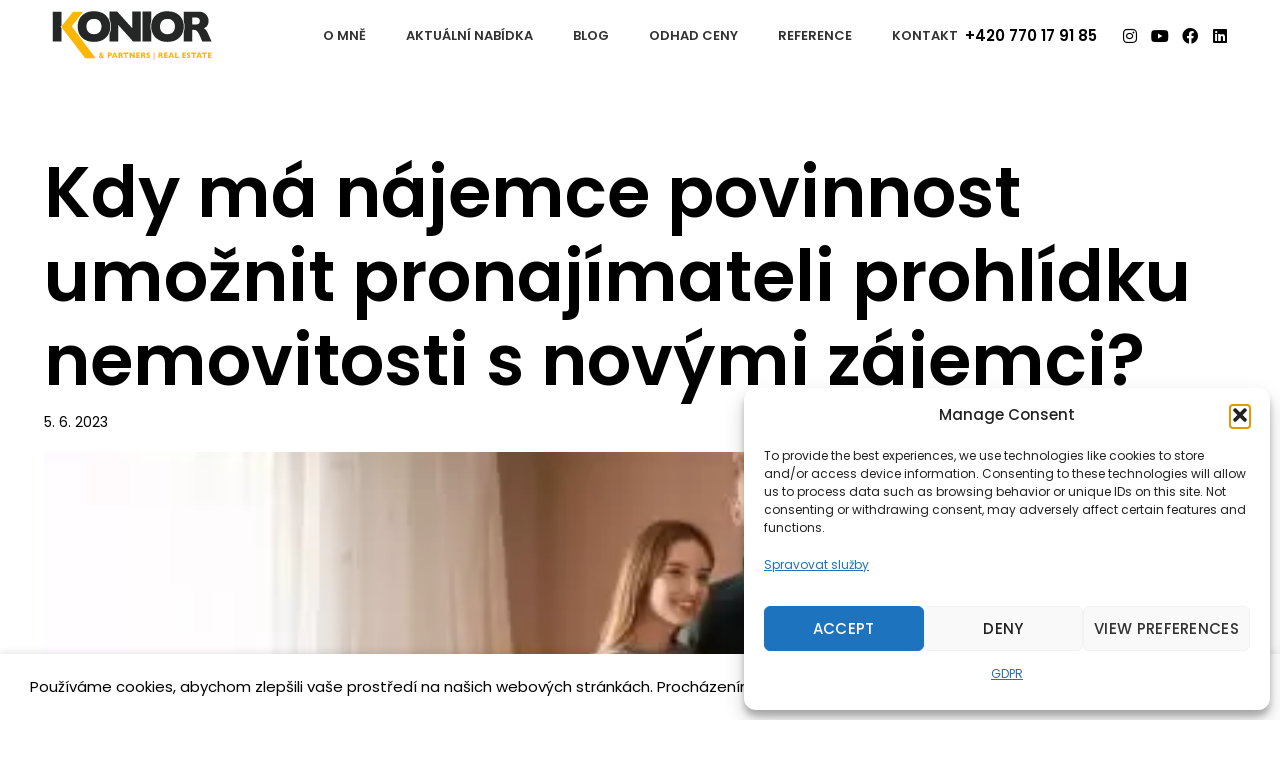

--- FILE ---
content_type: text/html; charset=UTF-8
request_url: https://www.konior.cz/kdy-ma-najemce-povinnost-umoznit-pronajimateli-prohlidku-nemovitosti-s-novymi-zajemci/
body_size: 25178
content:
<!DOCTYPE html>
<html lang="cs">
<head>
	<meta charset="UTF-8">
	<link rel="profile" href="http://gmpg.org/xfn/11">
	<link rel="pingback" href="https://www.konior.cz/xmlrpc.php">

			<script>window.MSInputMethodContext && document.documentMode && document.write('<script src="https://www.konior.cz/wp-content/themes/woodmart/js/libs/ie11CustomProperties.min.js"><\/script>');</script>
		<meta name='robots' content='index, follow, max-image-preview:large, max-snippet:-1, max-video-preview:-1' />

	<!-- This site is optimized with the Yoast SEO plugin v26.8 - https://yoast.com/product/yoast-seo-wordpress/ -->
	<title>Kdy má nájemce povinnost umožnit pronajímateli prohlídku nemovitosti s novými zájemci? - Tomáš Konior | Zlínský makléř</title><link rel="preload" data-rocket-preload as="style" href="https://fonts.googleapis.com/css?family=Poppins%3A400%2C600%2C700%2C500%7CRoboto%3A100%2C100italic%2C200%2C200italic%2C300%2C300italic%2C400%2C400italic%2C500%2C500italic%2C600%2C600italic%2C700%2C700italic%2C800%2C800italic%2C900%2C900italic%7CRoboto%20Slab%3A100%2C100italic%2C200%2C200italic%2C300%2C300italic%2C400%2C400italic%2C500%2C500italic%2C600%2C600italic%2C700%2C700italic%2C800%2C800italic%2C900%2C900italic&#038;subset=latin-ext&#038;display=swap" /><link rel="stylesheet" href="https://fonts.googleapis.com/css?family=Poppins%3A400%2C600%2C700%2C500%7CRoboto%3A100%2C100italic%2C200%2C200italic%2C300%2C300italic%2C400%2C400italic%2C500%2C500italic%2C600%2C600italic%2C700%2C700italic%2C800%2C800italic%2C900%2C900italic%7CRoboto%20Slab%3A100%2C100italic%2C200%2C200italic%2C300%2C300italic%2C400%2C400italic%2C500%2C500italic%2C600%2C600italic%2C700%2C700italic%2C800%2C800italic%2C900%2C900italic&#038;subset=latin-ext&#038;display=swap" media="print" onload="this.media='all'" /><noscript><link rel="stylesheet" href="https://fonts.googleapis.com/css?family=Poppins%3A400%2C600%2C700%2C500%7CRoboto%3A100%2C100italic%2C200%2C200italic%2C300%2C300italic%2C400%2C400italic%2C500%2C500italic%2C600%2C600italic%2C700%2C700italic%2C800%2C800italic%2C900%2C900italic%7CRoboto%20Slab%3A100%2C100italic%2C200%2C200italic%2C300%2C300italic%2C400%2C400italic%2C500%2C500italic%2C600%2C600italic%2C700%2C700italic%2C800%2C800italic%2C900%2C900italic&#038;subset=latin-ext&#038;display=swap" /></noscript>
	<link rel="canonical" href="https://www.konior.cz/kdy-ma-najemce-povinnost-umoznit-pronajimateli-prohlidku-nemovitosti-s-novymi-zajemci/" />
	<meta property="og:locale" content="cs_CZ" />
	<meta property="og:type" content="article" />
	<meta property="og:title" content="Kdy má nájemce povinnost umožnit pronajímateli prohlídku nemovitosti s novými zájemci? - Tomáš Konior | Zlínský makléř" />
	<meta property="og:description" content="Před skončením nájemní smlouvy je pochopitelné, že pronajímatel má snahu pronajmout nemovitost co nejdříve. Pokud neplánuje případné úpravy, není důvod" />
	<meta property="og:url" content="https://www.konior.cz/kdy-ma-najemce-povinnost-umoznit-pronajimateli-prohlidku-nemovitosti-s-novymi-zajemci/" />
	<meta property="og:site_name" content="Tomáš Konior | Zlínský makléř" />
	<meta property="article:published_time" content="2023-06-05T13:53:23+00:00" />
	<meta name="twitter:card" content="summary_large_image" />
	<script type="application/ld+json" class="yoast-schema-graph">{"@context":"https://schema.org","@graph":[{"@type":"Article","@id":"https://www.konior.cz/kdy-ma-najemce-povinnost-umoznit-pronajimateli-prohlidku-nemovitosti-s-novymi-zajemci/#article","isPartOf":{"@id":"https://www.konior.cz/kdy-ma-najemce-povinnost-umoznit-pronajimateli-prohlidku-nemovitosti-s-novymi-zajemci/"},"author":{"name":"","@id":""},"headline":"Kdy má nájemce povinnost umožnit pronajímateli prohlídku nemovitosti s novými zájemci?","datePublished":"2023-06-05T13:53:23+00:00","mainEntityOfPage":{"@id":"https://www.konior.cz/kdy-ma-najemce-povinnost-umoznit-pronajimateli-prohlidku-nemovitosti-s-novymi-zajemci/"},"wordCount":75,"image":{"@id":"https://www.konior.cz/kdy-ma-najemce-povinnost-umoznit-pronajimateli-prohlidku-nemovitosti-s-novymi-zajemci/#primaryimage"},"thumbnailUrl":"https://www.konior.cz/wp-content/uploads/2023/06/1685971646-oh4sQ7.jpeg","articleSection":["Realitní zpravodaj"],"inLanguage":"cs"},{"@type":"WebPage","@id":"https://www.konior.cz/kdy-ma-najemce-povinnost-umoznit-pronajimateli-prohlidku-nemovitosti-s-novymi-zajemci/","url":"https://www.konior.cz/kdy-ma-najemce-povinnost-umoznit-pronajimateli-prohlidku-nemovitosti-s-novymi-zajemci/","name":"Kdy má nájemce povinnost umožnit pronajímateli prohlídku nemovitosti s novými zájemci? - Tomáš Konior | Zlínský makléř","isPartOf":{"@id":"https://www.konior.cz/#website"},"primaryImageOfPage":{"@id":"https://www.konior.cz/kdy-ma-najemce-povinnost-umoznit-pronajimateli-prohlidku-nemovitosti-s-novymi-zajemci/#primaryimage"},"image":{"@id":"https://www.konior.cz/kdy-ma-najemce-povinnost-umoznit-pronajimateli-prohlidku-nemovitosti-s-novymi-zajemci/#primaryimage"},"thumbnailUrl":"https://www.konior.cz/wp-content/uploads/2023/06/1685971646-oh4sQ7.jpeg","datePublished":"2023-06-05T13:53:23+00:00","author":{"@id":""},"breadcrumb":{"@id":"https://www.konior.cz/kdy-ma-najemce-povinnost-umoznit-pronajimateli-prohlidku-nemovitosti-s-novymi-zajemci/#breadcrumb"},"inLanguage":"cs","potentialAction":[{"@type":"ReadAction","target":["https://www.konior.cz/kdy-ma-najemce-povinnost-umoznit-pronajimateli-prohlidku-nemovitosti-s-novymi-zajemci/"]}]},{"@type":"ImageObject","inLanguage":"cs","@id":"https://www.konior.cz/kdy-ma-najemce-povinnost-umoznit-pronajimateli-prohlidku-nemovitosti-s-novymi-zajemci/#primaryimage","url":"https://www.konior.cz/wp-content/uploads/2023/06/1685971646-oh4sQ7.jpeg","contentUrl":"https://www.konior.cz/wp-content/uploads/2023/06/1685971646-oh4sQ7.jpeg","width":450,"height":277},{"@type":"BreadcrumbList","@id":"https://www.konior.cz/kdy-ma-najemce-povinnost-umoznit-pronajimateli-prohlidku-nemovitosti-s-novymi-zajemci/#breadcrumb","itemListElement":[{"@type":"ListItem","position":1,"name":"Home","item":"https://www.konior.cz/"},{"@type":"ListItem","position":2,"name":"Kdy má nájemce povinnost umožnit pronajímateli prohlídku nemovitosti s novými zájemci?"}]},{"@type":"WebSite","@id":"https://www.konior.cz/#website","url":"https://www.konior.cz/","name":"Tomáš Konior | Zlínský makléř","description":"Obchod s nemovitostmi a investice jsou pro mě doslova vášní. Reality považuji za královnu obchodu, protože neprodáváte jen zboží́ či produkt, ale životní́ příběh, který můžete lidem změnit.","potentialAction":[{"@type":"SearchAction","target":{"@type":"EntryPoint","urlTemplate":"https://www.konior.cz/?s={search_term_string}"},"query-input":{"@type":"PropertyValueSpecification","valueRequired":true,"valueName":"search_term_string"}}],"inLanguage":"cs"}]}</script>
	<!-- / Yoast SEO plugin. -->


<link rel='dns-prefetch' href='//fonts.googleapis.com' />
<link href='https://fonts.gstatic.com' crossorigin rel='preconnect' />
<link rel="alternate" type="application/rss+xml" title="Tomáš Konior | Zlínský makléř &raquo; RSS zdroj" href="https://www.konior.cz/feed/" />
<link rel="alternate" title="oEmbed (JSON)" type="application/json+oembed" href="https://www.konior.cz/wp-json/oembed/1.0/embed?url=https%3A%2F%2Fwww.konior.cz%2Fkdy-ma-najemce-povinnost-umoznit-pronajimateli-prohlidku-nemovitosti-s-novymi-zajemci%2F" />
<link rel="alternate" title="oEmbed (XML)" type="text/xml+oembed" href="https://www.konior.cz/wp-json/oembed/1.0/embed?url=https%3A%2F%2Fwww.konior.cz%2Fkdy-ma-najemce-povinnost-umoznit-pronajimateli-prohlidku-nemovitosti-s-novymi-zajemci%2F&#038;format=xml" />
<style id='wp-img-auto-sizes-contain-inline-css' type='text/css'>
img:is([sizes=auto i],[sizes^="auto," i]){contain-intrinsic-size:3000px 1500px}
/*# sourceURL=wp-img-auto-sizes-contain-inline-css */
</style>
<link rel='stylesheet' id='wp-block-library-css' href='https://www.konior.cz/wp-includes/css/dist/block-library/style.min.css?ver=6.9' type='text/css' media='all' />
<style id='classic-theme-styles-inline-css' type='text/css'>
/*! This file is auto-generated */
.wp-block-button__link{color:#fff;background-color:#32373c;border-radius:9999px;box-shadow:none;text-decoration:none;padding:calc(.667em + 2px) calc(1.333em + 2px);font-size:1.125em}.wp-block-file__button{background:#32373c;color:#fff;text-decoration:none}
/*# sourceURL=/wp-includes/css/classic-themes.min.css */
</style>
<style id='safe-svg-svg-icon-style-inline-css' type='text/css'>
.safe-svg-cover{text-align:center}.safe-svg-cover .safe-svg-inside{display:inline-block;max-width:100%}.safe-svg-cover svg{fill:currentColor;height:100%;max-height:100%;max-width:100%;width:100%}

/*# sourceURL=https://www.konior.cz/wp-content/plugins/safe-svg/dist/safe-svg-block-frontend.css */
</style>
<style id='feedzy-rss-feeds-loop-style-inline-css' type='text/css'>
.wp-block-feedzy-rss-feeds-loop{display:grid;gap:24px;grid-template-columns:repeat(1,1fr)}@media(min-width:782px){.wp-block-feedzy-rss-feeds-loop.feedzy-loop-columns-2,.wp-block-feedzy-rss-feeds-loop.feedzy-loop-columns-3,.wp-block-feedzy-rss-feeds-loop.feedzy-loop-columns-4,.wp-block-feedzy-rss-feeds-loop.feedzy-loop-columns-5{grid-template-columns:repeat(2,1fr)}}@media(min-width:960px){.wp-block-feedzy-rss-feeds-loop.feedzy-loop-columns-2{grid-template-columns:repeat(2,1fr)}.wp-block-feedzy-rss-feeds-loop.feedzy-loop-columns-3{grid-template-columns:repeat(3,1fr)}.wp-block-feedzy-rss-feeds-loop.feedzy-loop-columns-4{grid-template-columns:repeat(4,1fr)}.wp-block-feedzy-rss-feeds-loop.feedzy-loop-columns-5{grid-template-columns:repeat(5,1fr)}}.wp-block-feedzy-rss-feeds-loop .wp-block-image.is-style-rounded img{border-radius:9999px}.wp-block-feedzy-rss-feeds-loop .wp-block-image:has(:is(img:not([src]),img[src=""])){display:none}

/*# sourceURL=https://www.konior.cz/wp-content/plugins/feedzy-rss-feeds/build/loop/style-index.css */
</style>
<style id='global-styles-inline-css' type='text/css'>
:root{--wp--preset--aspect-ratio--square: 1;--wp--preset--aspect-ratio--4-3: 4/3;--wp--preset--aspect-ratio--3-4: 3/4;--wp--preset--aspect-ratio--3-2: 3/2;--wp--preset--aspect-ratio--2-3: 2/3;--wp--preset--aspect-ratio--16-9: 16/9;--wp--preset--aspect-ratio--9-16: 9/16;--wp--preset--color--black: #000000;--wp--preset--color--cyan-bluish-gray: #abb8c3;--wp--preset--color--white: #ffffff;--wp--preset--color--pale-pink: #f78da7;--wp--preset--color--vivid-red: #cf2e2e;--wp--preset--color--luminous-vivid-orange: #ff6900;--wp--preset--color--luminous-vivid-amber: #fcb900;--wp--preset--color--light-green-cyan: #7bdcb5;--wp--preset--color--vivid-green-cyan: #00d084;--wp--preset--color--pale-cyan-blue: #8ed1fc;--wp--preset--color--vivid-cyan-blue: #0693e3;--wp--preset--color--vivid-purple: #9b51e0;--wp--preset--gradient--vivid-cyan-blue-to-vivid-purple: linear-gradient(135deg,rgb(6,147,227) 0%,rgb(155,81,224) 100%);--wp--preset--gradient--light-green-cyan-to-vivid-green-cyan: linear-gradient(135deg,rgb(122,220,180) 0%,rgb(0,208,130) 100%);--wp--preset--gradient--luminous-vivid-amber-to-luminous-vivid-orange: linear-gradient(135deg,rgb(252,185,0) 0%,rgb(255,105,0) 100%);--wp--preset--gradient--luminous-vivid-orange-to-vivid-red: linear-gradient(135deg,rgb(255,105,0) 0%,rgb(207,46,46) 100%);--wp--preset--gradient--very-light-gray-to-cyan-bluish-gray: linear-gradient(135deg,rgb(238,238,238) 0%,rgb(169,184,195) 100%);--wp--preset--gradient--cool-to-warm-spectrum: linear-gradient(135deg,rgb(74,234,220) 0%,rgb(151,120,209) 20%,rgb(207,42,186) 40%,rgb(238,44,130) 60%,rgb(251,105,98) 80%,rgb(254,248,76) 100%);--wp--preset--gradient--blush-light-purple: linear-gradient(135deg,rgb(255,206,236) 0%,rgb(152,150,240) 100%);--wp--preset--gradient--blush-bordeaux: linear-gradient(135deg,rgb(254,205,165) 0%,rgb(254,45,45) 50%,rgb(107,0,62) 100%);--wp--preset--gradient--luminous-dusk: linear-gradient(135deg,rgb(255,203,112) 0%,rgb(199,81,192) 50%,rgb(65,88,208) 100%);--wp--preset--gradient--pale-ocean: linear-gradient(135deg,rgb(255,245,203) 0%,rgb(182,227,212) 50%,rgb(51,167,181) 100%);--wp--preset--gradient--electric-grass: linear-gradient(135deg,rgb(202,248,128) 0%,rgb(113,206,126) 100%);--wp--preset--gradient--midnight: linear-gradient(135deg,rgb(2,3,129) 0%,rgb(40,116,252) 100%);--wp--preset--font-size--small: 13px;--wp--preset--font-size--medium: 20px;--wp--preset--font-size--large: 36px;--wp--preset--font-size--x-large: 42px;--wp--preset--spacing--20: 0.44rem;--wp--preset--spacing--30: 0.67rem;--wp--preset--spacing--40: 1rem;--wp--preset--spacing--50: 1.5rem;--wp--preset--spacing--60: 2.25rem;--wp--preset--spacing--70: 3.38rem;--wp--preset--spacing--80: 5.06rem;--wp--preset--shadow--natural: 6px 6px 9px rgba(0, 0, 0, 0.2);--wp--preset--shadow--deep: 12px 12px 50px rgba(0, 0, 0, 0.4);--wp--preset--shadow--sharp: 6px 6px 0px rgba(0, 0, 0, 0.2);--wp--preset--shadow--outlined: 6px 6px 0px -3px rgb(255, 255, 255), 6px 6px rgb(0, 0, 0);--wp--preset--shadow--crisp: 6px 6px 0px rgb(0, 0, 0);}:where(.is-layout-flex){gap: 0.5em;}:where(.is-layout-grid){gap: 0.5em;}body .is-layout-flex{display: flex;}.is-layout-flex{flex-wrap: wrap;align-items: center;}.is-layout-flex > :is(*, div){margin: 0;}body .is-layout-grid{display: grid;}.is-layout-grid > :is(*, div){margin: 0;}:where(.wp-block-columns.is-layout-flex){gap: 2em;}:where(.wp-block-columns.is-layout-grid){gap: 2em;}:where(.wp-block-post-template.is-layout-flex){gap: 1.25em;}:where(.wp-block-post-template.is-layout-grid){gap: 1.25em;}.has-black-color{color: var(--wp--preset--color--black) !important;}.has-cyan-bluish-gray-color{color: var(--wp--preset--color--cyan-bluish-gray) !important;}.has-white-color{color: var(--wp--preset--color--white) !important;}.has-pale-pink-color{color: var(--wp--preset--color--pale-pink) !important;}.has-vivid-red-color{color: var(--wp--preset--color--vivid-red) !important;}.has-luminous-vivid-orange-color{color: var(--wp--preset--color--luminous-vivid-orange) !important;}.has-luminous-vivid-amber-color{color: var(--wp--preset--color--luminous-vivid-amber) !important;}.has-light-green-cyan-color{color: var(--wp--preset--color--light-green-cyan) !important;}.has-vivid-green-cyan-color{color: var(--wp--preset--color--vivid-green-cyan) !important;}.has-pale-cyan-blue-color{color: var(--wp--preset--color--pale-cyan-blue) !important;}.has-vivid-cyan-blue-color{color: var(--wp--preset--color--vivid-cyan-blue) !important;}.has-vivid-purple-color{color: var(--wp--preset--color--vivid-purple) !important;}.has-black-background-color{background-color: var(--wp--preset--color--black) !important;}.has-cyan-bluish-gray-background-color{background-color: var(--wp--preset--color--cyan-bluish-gray) !important;}.has-white-background-color{background-color: var(--wp--preset--color--white) !important;}.has-pale-pink-background-color{background-color: var(--wp--preset--color--pale-pink) !important;}.has-vivid-red-background-color{background-color: var(--wp--preset--color--vivid-red) !important;}.has-luminous-vivid-orange-background-color{background-color: var(--wp--preset--color--luminous-vivid-orange) !important;}.has-luminous-vivid-amber-background-color{background-color: var(--wp--preset--color--luminous-vivid-amber) !important;}.has-light-green-cyan-background-color{background-color: var(--wp--preset--color--light-green-cyan) !important;}.has-vivid-green-cyan-background-color{background-color: var(--wp--preset--color--vivid-green-cyan) !important;}.has-pale-cyan-blue-background-color{background-color: var(--wp--preset--color--pale-cyan-blue) !important;}.has-vivid-cyan-blue-background-color{background-color: var(--wp--preset--color--vivid-cyan-blue) !important;}.has-vivid-purple-background-color{background-color: var(--wp--preset--color--vivid-purple) !important;}.has-black-border-color{border-color: var(--wp--preset--color--black) !important;}.has-cyan-bluish-gray-border-color{border-color: var(--wp--preset--color--cyan-bluish-gray) !important;}.has-white-border-color{border-color: var(--wp--preset--color--white) !important;}.has-pale-pink-border-color{border-color: var(--wp--preset--color--pale-pink) !important;}.has-vivid-red-border-color{border-color: var(--wp--preset--color--vivid-red) !important;}.has-luminous-vivid-orange-border-color{border-color: var(--wp--preset--color--luminous-vivid-orange) !important;}.has-luminous-vivid-amber-border-color{border-color: var(--wp--preset--color--luminous-vivid-amber) !important;}.has-light-green-cyan-border-color{border-color: var(--wp--preset--color--light-green-cyan) !important;}.has-vivid-green-cyan-border-color{border-color: var(--wp--preset--color--vivid-green-cyan) !important;}.has-pale-cyan-blue-border-color{border-color: var(--wp--preset--color--pale-cyan-blue) !important;}.has-vivid-cyan-blue-border-color{border-color: var(--wp--preset--color--vivid-cyan-blue) !important;}.has-vivid-purple-border-color{border-color: var(--wp--preset--color--vivid-purple) !important;}.has-vivid-cyan-blue-to-vivid-purple-gradient-background{background: var(--wp--preset--gradient--vivid-cyan-blue-to-vivid-purple) !important;}.has-light-green-cyan-to-vivid-green-cyan-gradient-background{background: var(--wp--preset--gradient--light-green-cyan-to-vivid-green-cyan) !important;}.has-luminous-vivid-amber-to-luminous-vivid-orange-gradient-background{background: var(--wp--preset--gradient--luminous-vivid-amber-to-luminous-vivid-orange) !important;}.has-luminous-vivid-orange-to-vivid-red-gradient-background{background: var(--wp--preset--gradient--luminous-vivid-orange-to-vivid-red) !important;}.has-very-light-gray-to-cyan-bluish-gray-gradient-background{background: var(--wp--preset--gradient--very-light-gray-to-cyan-bluish-gray) !important;}.has-cool-to-warm-spectrum-gradient-background{background: var(--wp--preset--gradient--cool-to-warm-spectrum) !important;}.has-blush-light-purple-gradient-background{background: var(--wp--preset--gradient--blush-light-purple) !important;}.has-blush-bordeaux-gradient-background{background: var(--wp--preset--gradient--blush-bordeaux) !important;}.has-luminous-dusk-gradient-background{background: var(--wp--preset--gradient--luminous-dusk) !important;}.has-pale-ocean-gradient-background{background: var(--wp--preset--gradient--pale-ocean) !important;}.has-electric-grass-gradient-background{background: var(--wp--preset--gradient--electric-grass) !important;}.has-midnight-gradient-background{background: var(--wp--preset--gradient--midnight) !important;}.has-small-font-size{font-size: var(--wp--preset--font-size--small) !important;}.has-medium-font-size{font-size: var(--wp--preset--font-size--medium) !important;}.has-large-font-size{font-size: var(--wp--preset--font-size--large) !important;}.has-x-large-font-size{font-size: var(--wp--preset--font-size--x-large) !important;}
:where(.wp-block-post-template.is-layout-flex){gap: 1.25em;}:where(.wp-block-post-template.is-layout-grid){gap: 1.25em;}
:where(.wp-block-term-template.is-layout-flex){gap: 1.25em;}:where(.wp-block-term-template.is-layout-grid){gap: 1.25em;}
:where(.wp-block-columns.is-layout-flex){gap: 2em;}:where(.wp-block-columns.is-layout-grid){gap: 2em;}
:root :where(.wp-block-pullquote){font-size: 1.5em;line-height: 1.6;}
/*# sourceURL=global-styles-inline-css */
</style>
<link rel='stylesheet' id='cmplz-general-css' href='https://www.konior.cz/wp-content/plugins/complianz-gdpr/assets/css/cookieblocker.min.css?ver=1765979477' type='text/css' media='all' />
<link rel='stylesheet' id='eae-css-css' href='https://www.konior.cz/wp-content/plugins/addon-elements-for-elementor-page-builder/assets/css/eae.min.css?ver=1.14.4' type='text/css' media='all' />
<link data-minify="1" rel='stylesheet' id='eae-peel-css-css' href='https://www.konior.cz/wp-content/cache/min/1/wp-content/plugins/addon-elements-for-elementor-page-builder/assets/lib/peel/peel.css?ver=1763045836' type='text/css' media='all' />
<link rel='stylesheet' id='font-awesome-4-shim-css' href='https://www.konior.cz/wp-content/plugins/elementor/assets/lib/font-awesome/css/v4-shims.min.css?ver=1.0' type='text/css' media='all' />
<link data-minify="1" rel='stylesheet' id='font-awesome-5-all-css' href='https://www.konior.cz/wp-content/cache/min/1/wp-content/plugins/elementor/assets/lib/font-awesome/css/all.min.css?ver=1763045836' type='text/css' media='all' />
<link rel='stylesheet' id='elementor-frontend-css' href='https://www.konior.cz/wp-content/plugins/elementor/assets/css/frontend.min.css?ver=3.34.4' type='text/css' media='all' />
<style id='elementor-frontend-inline-css' type='text/css'>
.elementor-kit-5225{--e-global-color-primary:#6EC1E4;--e-global-color-secondary:#54595F;--e-global-color-text:#7A7A7A;--e-global-color-accent:#61CE70;--e-global-typography-primary-font-family:"Roboto";--e-global-typography-primary-font-weight:600;--e-global-typography-secondary-font-family:"Roboto Slab";--e-global-typography-secondary-font-weight:400;--e-global-typography-text-font-family:"Roboto";--e-global-typography-text-font-weight:400;--e-global-typography-accent-font-family:"Roboto";--e-global-typography-accent-font-weight:500;}.elementor-kit-5225 e-page-transition{background-color:#FFBC7D;}.elementor-section.elementor-section-boxed > .elementor-container{max-width:1140px;}.e-con{--container-max-width:1140px;}.elementor-widget:not(:last-child){margin-block-end:20px;}.elementor-element{--widgets-spacing:20px 20px;--widgets-spacing-row:20px;--widgets-spacing-column:20px;}{}h1.entry-title{display:var(--page-title-display);}@media(max-width:1024px){.elementor-section.elementor-section-boxed > .elementor-container{max-width:1024px;}.e-con{--container-max-width:1024px;}}@media(max-width:767px){.elementor-section.elementor-section-boxed > .elementor-container{max-width:767px;}.e-con{--container-max-width:767px;}}
/*# sourceURL=elementor-frontend-inline-css */
</style>
<link data-minify="1" rel='stylesheet' id='feedzy-rss-feeds-elementor-css' href='https://www.konior.cz/wp-content/cache/min/1/wp-content/plugins/feedzy-rss-feeds/css/feedzy-rss-feeds.css?ver=1763045836' type='text/css' media='all' />
<link data-minify="1" rel='stylesheet' id='elementor-icons-css' href='https://www.konior.cz/wp-content/cache/min/1/wp-content/plugins/elementor/assets/lib/eicons/css/elementor-icons.min.css?ver=1763045836' type='text/css' media='all' />
<link rel='stylesheet' id='bootstrap-css' href='https://www.konior.cz/wp-content/themes/woodmart/css/bootstrap.min.css?ver=6.2.4' type='text/css' media='all' />
<link rel='stylesheet' id='woodmart-style-css' href='https://www.konior.cz/wp-content/themes/woodmart/css/parts/base.min.css?ver=6.2.4' type='text/css' media='all' />
<link rel='stylesheet' id='wd-widget-wd-recent-posts-css' href='https://www.konior.cz/wp-content/themes/woodmart/css/parts/widget-wd-recent-posts.min.css?ver=6.2.4' type='text/css' media='all' />
<link rel='stylesheet' id='wd-widget-nav-css' href='https://www.konior.cz/wp-content/themes/woodmart/css/parts/widget-nav.min.css?ver=6.2.4' type='text/css' media='all' />
<link rel='stylesheet' id='wd-blog-single-base-css' href='https://www.konior.cz/wp-content/themes/woodmart/css/parts/blog-single-base.min.css?ver=6.2.4' type='text/css' media='all' />
<link rel='stylesheet' id='wd-blog-base-css' href='https://www.konior.cz/wp-content/themes/woodmart/css/parts/blog-base.min.css?ver=6.2.4' type='text/css' media='all' />
<link rel='stylesheet' id='wd-wp-gutenberg-css' href='https://www.konior.cz/wp-content/themes/woodmart/css/parts/wp-gutenberg.min.css?ver=6.2.4' type='text/css' media='all' />
<link rel='stylesheet' id='wd-elementor-base-css' href='https://www.konior.cz/wp-content/themes/woodmart/css/parts/int-elementor-base.min.css?ver=6.2.4' type='text/css' media='all' />
<link rel='stylesheet' id='wd-elementor-pro-base-css' href='https://www.konior.cz/wp-content/themes/woodmart/css/parts/int-elementor-pro.min.css?ver=6.2.4' type='text/css' media='all' />
<link data-minify="1" rel='stylesheet' id='child-style-css' href='https://www.konior.cz/wp-content/cache/min/1/wp-content/themes/woodmart-child/style.css?ver=1763045836' type='text/css' media='all' />
<link rel='stylesheet' id='wd-header-base-css' href='https://www.konior.cz/wp-content/themes/woodmart/css/parts/header-base.min.css?ver=6.2.4' type='text/css' media='all' />
<link rel='stylesheet' id='wd-mod-tools-css' href='https://www.konior.cz/wp-content/themes/woodmart/css/parts/mod-tools.min.css?ver=6.2.4' type='text/css' media='all' />
<link rel='stylesheet' id='wd-header-elements-base-css' href='https://www.konior.cz/wp-content/themes/woodmart/css/parts/header-el-base.min.css?ver=6.2.4' type='text/css' media='all' />
<link rel='stylesheet' id='wd-social-icons-css' href='https://www.konior.cz/wp-content/themes/woodmart/css/parts/el-social-icons.min.css?ver=6.2.4' type='text/css' media='all' />
<link rel='stylesheet' id='wd-page-navigation-css' href='https://www.konior.cz/wp-content/themes/woodmart/css/parts/mod-page-navigation.min.css?ver=6.2.4' type='text/css' media='all' />
<link rel='stylesheet' id='wd-blog-loop-base-old-css' href='https://www.konior.cz/wp-content/themes/woodmart/css/parts/blog-loop-base-old.min.css?ver=6.2.4' type='text/css' media='all' />
<link rel='stylesheet' id='wd-blog-loop-design-masonry-css' href='https://www.konior.cz/wp-content/themes/woodmart/css/parts/blog-loop-design-masonry.min.css?ver=6.2.4' type='text/css' media='all' />
<link rel='stylesheet' id='wd-owl-carousel-css' href='https://www.konior.cz/wp-content/themes/woodmart/css/parts/lib-owl-carousel.min.css?ver=6.2.4' type='text/css' media='all' />
<link rel='stylesheet' id='wd-footer-base-css' href='https://www.konior.cz/wp-content/themes/woodmart/css/parts/footer-base.min.css?ver=6.2.4' type='text/css' media='all' />
<link rel='stylesheet' id='wd-section-title-css' href='https://www.konior.cz/wp-content/themes/woodmart/css/parts/el-section-title.min.css?ver=6.2.4' type='text/css' media='all' />
<link rel='stylesheet' id='wd-cookies-popup-css' href='https://www.konior.cz/wp-content/themes/woodmart/css/parts/opt-cookies.min.css?ver=6.2.4' type='text/css' media='all' />
<link data-minify="1" rel='stylesheet' id='xts-style-default_header-css' href='https://www.konior.cz/wp-content/cache/min/1/wp-content/uploads/2025/11/xts-default_header-1762956825.css?ver=1763045836' type='text/css' media='all' />
<link data-minify="1" rel='stylesheet' id='xts-style-theme_settings_default-css' href='https://www.konior.cz/wp-content/cache/min/1/wp-content/uploads/2022/08/xts-theme_settings_default-1660325690.css?ver=1763045836' type='text/css' media='all' />

<link data-minify="1" rel='stylesheet' id='ecs-styles-css' href='https://www.konior.cz/wp-content/cache/min/1/wp-content/plugins/ele-custom-skin/assets/css/ecs-style.css?ver=1763045836' type='text/css' media='all' />


<script data-minify="1" type="text/javascript" src="https://www.konior.cz/wp-content/cache/min/1/wp-content/plugins/addon-elements-for-elementor-page-builder/assets/js/iconHelper.js?ver=1763045836" id="eae-iconHelper-js"></script>
<script type="text/javascript" src="https://www.konior.cz/wp-includes/js/jquery/jquery.min.js?ver=3.7.1" id="jquery-core-js"></script>
<script type="text/javascript" src="https://www.konior.cz/wp-includes/js/jquery/jquery-migrate.min.js?ver=3.4.1" id="jquery-migrate-js"></script>
<script data-minify="1" type="text/javascript" src="https://www.konior.cz/wp-content/cache/min/1/wp-content/themes/woodmart/js/libs/device.js?ver=1763045836" id="wd-device-library-js"></script>
<script type="text/javascript" id="ecs_ajax_load-js-extra">
/* <![CDATA[ */
var ecs_ajax_params = {"ajaxurl":"https://www.konior.cz/wp-admin/admin-ajax.php","posts":"{\"page\":0,\"name\":\"kdy-ma-najemce-povinnost-umoznit-pronajimateli-prohlidku-nemovitosti-s-novymi-zajemci\",\"error\":\"\",\"m\":\"\",\"p\":0,\"post_parent\":\"\",\"subpost\":\"\",\"subpost_id\":\"\",\"attachment\":\"\",\"attachment_id\":0,\"pagename\":\"\",\"page_id\":0,\"second\":\"\",\"minute\":\"\",\"hour\":\"\",\"day\":0,\"monthnum\":0,\"year\":0,\"w\":0,\"category_name\":\"\",\"tag\":\"\",\"cat\":\"\",\"tag_id\":\"\",\"author\":\"\",\"author_name\":\"\",\"feed\":\"\",\"tb\":\"\",\"paged\":0,\"meta_key\":\"\",\"meta_value\":\"\",\"preview\":\"\",\"s\":\"\",\"sentence\":\"\",\"title\":\"\",\"fields\":\"all\",\"menu_order\":\"\",\"embed\":\"\",\"category__in\":[],\"category__not_in\":[],\"category__and\":[],\"post__in\":[],\"post__not_in\":[],\"post_name__in\":[],\"tag__in\":[],\"tag__not_in\":[],\"tag__and\":[],\"tag_slug__in\":[],\"tag_slug__and\":[],\"post_parent__in\":[],\"post_parent__not_in\":[],\"author__in\":[],\"author__not_in\":[],\"search_columns\":[],\"ignore_sticky_posts\":false,\"suppress_filters\":false,\"cache_results\":true,\"update_post_term_cache\":true,\"update_menu_item_cache\":false,\"lazy_load_term_meta\":true,\"update_post_meta_cache\":true,\"post_type\":\"\",\"posts_per_page\":10,\"nopaging\":false,\"comments_per_page\":\"50\",\"no_found_rows\":false,\"order\":\"DESC\"}"};
//# sourceURL=ecs_ajax_load-js-extra
/* ]]> */
</script>
<script data-minify="1" type="text/javascript" src="https://www.konior.cz/wp-content/cache/min/1/wp-content/plugins/ele-custom-skin/assets/js/ecs_ajax_pagination.js?ver=1763045836" id="ecs_ajax_load-js"></script>
<script data-minify="1" type="text/javascript" src="https://www.konior.cz/wp-content/cache/min/1/wp-content/plugins/ele-custom-skin/assets/js/ecs.js?ver=1763045836" id="ecs-script-js"></script>
<link rel="https://api.w.org/" href="https://www.konior.cz/wp-json/" /><link rel="alternate" title="JSON" type="application/json" href="https://www.konior.cz/wp-json/wp/v2/posts/9409" /><link rel="EditURI" type="application/rsd+xml" title="RSD" href="https://www.konior.cz/xmlrpc.php?rsd" />
<meta name="generator" content="WordPress 6.9" />
<link rel='shortlink' href='https://www.konior.cz/?p=9409' />
<style type="text/css">
.feedzy-rss-link-icon:after {
	content: url("https://www.konior.cz/wp-content/plugins/feedzy-rss-feeds/img/external-link.png");
	margin-left: 3px;
}
</style>
		<script>document.createElement( "picture" );if(!window.HTMLPictureElement && document.addEventListener) {window.addEventListener("DOMContentLoaded", function() {var s = document.createElement("script");s.src = "https://www.konior.cz/wp-content/plugins/webp-express/js/picturefill.min.js";document.body.appendChild(s);});}</script>			<style>.cmplz-hidden {
					display: none !important;
				}</style>					<meta name="viewport" content="width=device-width, initial-scale=1.0, maximum-scale=1.0, user-scalable=no">
									<meta name="generator" content="Elementor 3.34.4; features: additional_custom_breakpoints; settings: css_print_method-internal, google_font-enabled, font_display-auto">
			<style>
				.e-con.e-parent:nth-of-type(n+4):not(.e-lazyloaded):not(.e-no-lazyload),
				.e-con.e-parent:nth-of-type(n+4):not(.e-lazyloaded):not(.e-no-lazyload) * {
					background-image: none !important;
				}
				@media screen and (max-height: 1024px) {
					.e-con.e-parent:nth-of-type(n+3):not(.e-lazyloaded):not(.e-no-lazyload),
					.e-con.e-parent:nth-of-type(n+3):not(.e-lazyloaded):not(.e-no-lazyload) * {
						background-image: none !important;
					}
				}
				@media screen and (max-height: 640px) {
					.e-con.e-parent:nth-of-type(n+2):not(.e-lazyloaded):not(.e-no-lazyload),
					.e-con.e-parent:nth-of-type(n+2):not(.e-lazyloaded):not(.e-no-lazyload) * {
						background-image: none !important;
					}
				}
			</style>
			<link rel="icon" href="https://www.konior.cz/wp-content/uploads/2022/07/favicon-1.png" sizes="32x32" />
<link rel="icon" href="https://www.konior.cz/wp-content/uploads/2022/07/favicon-1.png" sizes="192x192" />
<link rel="apple-touch-icon" href="https://www.konior.cz/wp-content/uploads/2022/07/favicon-1.png" />
<meta name="msapplication-TileImage" content="https://www.konior.cz/wp-content/uploads/2022/07/favicon-1.png" />
		<style type="text/css" id="wp-custom-css">
			.header-text h1 {
	font-weight: 300 !important;
	line-height: 90px !important
}

@media (max-width: 772px) {
	.header-text h1 {
	line-height: 40px !important
}
}		</style>
		<style>
		
		</style>	
	<!-- Google Tag Manager -->
	<script>(function(w,d,s,l,i){w[l]=w[l]||[];w[l].push({'gtm.start':
	new Date().getTime(),event:'gtm.js'});var f=d.getElementsByTagName(s)[0],
	j=d.createElement(s),dl=l!='dataLayer'?'&l='+l:'';j.async=true;j.src=
	'https://www.googletagmanager.com/gtm.js?id='+i+dl;f.parentNode.insertBefore(j,f);
	})(window,document,'script','dataLayer','GTM-MSRZXHW');</script>
	<!-- End Google Tag Manager -->
	
	<meta name="facebook-domain-verification" content="lqqear138usvtidslhl7u12438201u" />

<meta name="generator" content="WP Rocket 3.18" data-wpr-features="wpr_minify_js wpr_minify_css wpr_desktop" /></head>

<body id="scroll" onscroll="bodyScroll();" class="wp-singular post-template-default single single-post postid-9409 single-format-standard wp-theme-woodmart wp-child-theme-woodmart-child wrapper-full-width  catalog-mode-on woodmart-ajax-shop-on offcanvas-sidebar-mobile offcanvas-sidebar-tablet elementor-default elementor-kit-5225">
	
	<!-- Google Tag Manager (noscript) -->
	<noscript><iframe src="https://www.googletagmanager.com/ns.html?id=GTM-MSRZXHW"
	height="0" width="0" style="display:none;visibility:hidden"></iframe></noscript>
	<!-- End Google Tag Manager (noscript) -->


			<script type="text/javascript" id="wd-flicker-fix">// Flicker fix.</script>	
	
	<div data-rocket-location-hash="b24b512644cc60774aceb00b9d24fd44" class="website-wrapper">
									<header data-rocket-location-hash="499f36ebead40d4122f589df985f4ddd" class="whb-header whb-full-width whb-scroll-stick whb-sticky-real">
					<div data-rocket-location-hash="bbe49e9e3df14a896b564b3512d39a74" class="whb-main-header">
	
<div class="whb-row whb-general-header whb-sticky-row whb-without-bg whb-without-border whb-color-dark whb-flex-equal-sides">
	<div data-rocket-location-hash="0841f15ebf099eeaba6f2c7f735d0671" class="container">
		<div class="whb-flex-row whb-general-header-inner">
			<div class="whb-column whb-col-left whb-visible-lg">
	<div class="site-logo wd-switch-logo">
	<a href="https://www.konior.cz/" class="wd-logo wd-main-logo" rel="home">
		<img src="https://www.konior.cz/wp-content/uploads/2025/11/konior_logo.svg" alt="Tomáš Konior | Zlínský makléř" style="max-width: 170px;" />	</a>
					<a href="https://www.konior.cz/" class="wd-logo wd-sticky-logo" rel="home">
			<img src="https://www.konior.cz/wp-content/uploads/2025/11/konior_logo.svg" alt="Tomáš Konior | Zlínský makléř" style="max-width: 170px;" />		</a>
	</div>
</div>
<div class="whb-column whb-col-center whb-visible-lg">
	<div class="wd-header-nav wd-header-main-nav text-center" role="navigation">
	<ul id="menu-menu" class="menu wd-nav wd-nav-main wd-style-default wd-gap-s"><li id="menu-item-5895" class="menu-item menu-item-type-custom menu-item-object-custom menu-item-home menu-item-5895 item-level-0 menu-simple-dropdown wd-event-hover onepage-link"><a href="https://www.konior.cz/#bio" class="woodmart-nav-link"><span class="nav-link-text">O mně</span></a></li>
<li id="menu-item-5897" class="menu-item menu-item-type-custom menu-item-object-custom menu-item-home menu-item-5897 item-level-0 menu-simple-dropdown wd-event-hover onepage-link"><a href="https://www.konior.cz/#nabidka" class="woodmart-nav-link"><span class="nav-link-text">Aktuální nabídka</span></a></li>
<li id="menu-item-5896" class="menu-item menu-item-type-custom menu-item-object-custom menu-item-home menu-item-5896 item-level-0 menu-simple-dropdown wd-event-hover onepage-link"><a href="https://www.konior.cz/#blog" class="woodmart-nav-link"><span class="nav-link-text">Blog</span></a></li>
<li id="menu-item-5898" class="menu-item menu-item-type-custom menu-item-object-custom menu-item-home menu-item-5898 item-level-0 menu-simple-dropdown wd-event-hover onepage-link"><a href="https://www.konior.cz/#odhad" class="woodmart-nav-link"><span class="nav-link-text">Odhad ceny</span></a></li>
<li id="menu-item-6026" class="menu-item menu-item-type-custom menu-item-object-custom menu-item-home menu-item-6026 item-level-0 menu-simple-dropdown wd-event-hover"><a href="https://www.konior.cz/#reference" class="woodmart-nav-link"><span class="nav-link-text">Reference</span></a></li>
<li id="menu-item-5899" class="menu-item menu-item-type-custom menu-item-object-custom menu-item-home menu-item-5899 item-level-0 menu-simple-dropdown wd-event-hover onepage-link"><a href="https://www.konior.cz/#kontakt" class="woodmart-nav-link"><span class="nav-link-text">Kontakt</span></a></li>
</ul></div><!--END MAIN-NAV-->
</div>
<div class="whb-column whb-col-right whb-visible-lg">
	
<div class="wd-header-text set-cont-mb-s reset-last-child  wd-inline"><p style="text-align: right;"><strong> +420 770 17 91 85</strong></p></div>

<div class="wd-header-text set-cont-mb-s reset-last-child  wd-inline"><div class="elementor-social-icons-wrapper elementor-grid"><span class="elementor-grid-item">
<a class="elementor-icon elementor-social-icon elementor-social-icon-instagram elementor-repeater-item-77e6c04" href="https://www.instagram.com/konior_zlinsky_makler/" target="_blank" rel="noopener">
<span class="elementor-screen-only">Instagram</span>
<i class="fab fa-instagram"></i> </a>
</span>
<span class="elementor-grid-item">
<a class="elementor-icon elementor-social-icon elementor-social-icon-youtube elementor-repeater-item-2e9e6dd" href="https://www.youtube.com/channel/UCtA-B0sGRMmamKikDaKz-sQ/videos" target="_blank" rel="noopener">
<span class="elementor-screen-only">Youtube</span>
<i class="fab fa-youtube"></i> </a>
</span>
<span class="elementor-grid-item">
<a class="elementor-icon elementor-social-icon elementor-social-icon-facebook elementor-repeater-item-2920da5" href="https://www.facebook.com/tomaskonior.investice" target="_blank" rel="noopener">
<span class="elementor-screen-only">Facebook</span>
<i class="fab fa-facebook"></i> </a>
</span>
<span class="elementor-grid-item">
<a class="elementor-icon elementor-social-icon elementor-social-icon-linkedin elementor-repeater-item-2920da5" href="https://www.linkedin.com/in/tom%C3%A1%C5%A1-konior-251727158/" target="_blank" rel="noopener">
<span class="elementor-screen-only">Linkedin</span>
<i class="fab fa-linkedin"></i> </a>
</span></div></div>
</div>
<div class="whb-column whb-mobile-left whb-hidden-lg">
	<div class="site-logo wd-switch-logo">
	<a href="https://www.konior.cz/" class="wd-logo wd-main-logo" rel="home">
		<img src="https://www.konior.cz/wp-content/uploads/2025/11/konior_logo.svg" alt="Tomáš Konior | Zlínský makléř" style="max-width: 150px;" />	</a>
					<a href="https://www.konior.cz/" class="wd-logo wd-sticky-logo" rel="home">
			<img src="https://www.konior.cz/wp-content/uploads/2025/11/konior_logo.svg" alt="Tomáš Konior | Zlínský makléř" style="max-width: 170px;" />		</a>
	</div>
</div>
<div class="whb-column whb-mobile-center whb-hidden-lg whb-empty-column">
	</div>
<div class="whb-column whb-mobile-right whb-hidden-lg">
	<div class="wd-tools-element wd-header-mobile-nav wd-style-icon">
	<a href="#" rel="nofollow">
		<span class="wd-tools-icon">
					</span>
	
		<span class="wd-tools-text">Nabídka</span>
	</a>
</div><!--END wd-header-mobile-nav--></div>
		</div>
	</div>
</div>
</div>
				</header>
			
								<div data-rocket-location-hash="4a2fe321e990c94151b29af1c306d73b" class="main-page-wrapper">
		
		
		<!-- MAIN CONTENT AREA -->
				<div data-rocket-location-hash="ca23f7c07336b7cf8c7766d2ffffc9d9" class="container">
			<div class="row content-layout-wrapper align-items-start">
				


<div class="site-content col-lg-12 col-12 col-md-12" role="main">

				
				
<article id="post-9409" class="post-single-page post-9409 post type-post status-publish format-standard has-post-thumbnail hentry category-realitni-zpravodaj">
	<div class="article-inner">
									<div class="meta-post-categories wd-post-cat wd-style-with-bg"><a href="https://www.konior.cz/category/realitni-zpravodaj/" rel="category tag">Realitní zpravodaj</a></div>
			
							<h1 class="wd-entities-title title post-title">Kdy má nájemce povinnost umožnit pronajímateli prohlídku nemovitosti s novými zájemci?</h1>
			
							<div class="entry-meta wd-entry-meta">
								<ul class="entry-meta-list">
									<li class="modified-date">
								<time class="updated" datetime="2023-06-05T15:53:23+02:00">
			5. 6. 2023		</time>
							</li>

					
											<li class="meta-author">
												Publikováno		
					<img alt='author-avatar' src='https://secure.gravatar.com/avatar/?s=32&#038;d=mm&#038;r=g' srcset='https://secure.gravatar.com/avatar/?s=64&#038;d=mm&#038;r=g 2x' class='avatar avatar-32 photo avatar-default' height='32' width='32' decoding='async'/>		
		<a href="https://www.realitymorava.cz/informace/realitni-zpravodaj/2565-kdy-ma-najemce-povinnost-umoznit-pronajimateli-prohlidku-nemovitosti-s-novymi-zajemci" rel="author">
			<span class="vcard author author_name">
				<span class="fn"></span>
			</span>
		</a>
								</li>
					
					
												</ul>
						</div><!-- .entry-meta -->
								<header class="entry-header">
									<figure id="carousel-147" class="entry-thumbnail">
													<picture><source srcset="https://www.konior.cz/wp-content/webp-express/webp-images/doc-root/domains/konior.cz/wp-content/uploads/2023/06/1685971646-oh4sQ7.jpeg.webp 450w, https://www.konior.cz/wp-content/webp-express/webp-images/doc-root/domains/konior.cz/wp-content/uploads/2023/06/1685971646-oh4sQ7-300x185.jpeg.webp 300w" sizes="(max-width: 450px) 100vw, 450px" type="image/webp"><img width="450" height="277" src="https://www.konior.cz/wp-content/uploads/2023/06/1685971646-oh4sQ7.jpeg" class="attachment-post-thumbnail size-post-thumbnail wp-post-image webpexpress-processed" alt="" decoding="async" srcset="https://www.konior.cz/wp-content/uploads/2023/06/1685971646-oh4sQ7.jpeg 450w, https://www.konior.cz/wp-content/uploads/2023/06/1685971646-oh4sQ7-300x185.jpeg 300w" sizes="(max-width: 450px) 100vw, 450px"></picture>						
					</figure>
				
												<div class="post-date wd-post-date wd-style-with-bg" onclick="">
				<span class="post-date-day">
					05				</span>
				<span class="post-date-month">
					Čvn				</span>
			</div>
						
			</header><!-- .entry-header -->

		<div class="article-body-container">
			
							<div class="entry-content wd-entry-content">
					<p>Před skončením nájemní smlouvy je pochopitelné, že pronajímatel má snahu pronajmout nemovitost co nejdříve. Pokud neplánuje případné úpravy, není důvod nechat ji prázdnou. Jsou však prohlídky bytu s novými zájemci o pronájem v souladu s právy dosavadního nájemce?<a href="https://www.realitymorava.cz/informace/realitni-zpravodaj/2565-kdy-ma-najemce-povinnost-umoznit-pronajimateli-prohlidku-nemovitosti-s-novymi-zajemci" target="_blank" class="feedzy-rss-link-icon" rel="noopener">Read More</a> </p>
									</div><!-- .entry-content -->
			
			
					</div>
	</div>
</article><!-- #post -->




				<div class="wd-single-footer">						<div class="single-post-social">
							
			<div class="wd-social-icons text-center icons-design-colored icons-size-default color-scheme-dark social-share social-form-circle">
									<a rel="noopener noreferrer nofollow" href="https://www.facebook.com/sharer/sharer.php?u=https://www.konior.cz/kdy-ma-najemce-povinnost-umoznit-pronajimateli-prohlidku-nemovitosti-s-novymi-zajemci/" target="_blank" class=" wd-social-icon social-facebook" aria-label="Facebook social link">
						<span class="wd-icon"></span>
											</a>
				
									<a rel="noopener noreferrer nofollow" href="https://twitter.com/share?url=https://www.konior.cz/kdy-ma-najemce-povinnost-umoznit-pronajimateli-prohlidku-nemovitosti-s-novymi-zajemci/" target="_blank" class=" wd-social-icon social-twitter" aria-label="Twitter social link">
						<span class="wd-icon"></span>
											</a>
				
				
				
				
									<a rel="noopener noreferrer nofollow" href="https://pinterest.com/pin/create/button/?url=https://www.konior.cz/kdy-ma-najemce-povinnost-umoznit-pronajimateli-prohlidku-nemovitosti-s-novymi-zajemci/&media=https://www.konior.cz/wp-content/uploads/2023/06/1685971646-oh4sQ7.jpeg&description=Kdy+m%C3%A1+n%C3%A1jemce+povinnost+umo%C5%BEnit+pronaj%C3%ADmateli+prohl%C3%ADdku+nemovitosti+s+nov%C3%BDmi+z%C3%A1jemci%3F" target="_blank" class=" wd-social-icon social-pinterest" aria-label="Pinterest social link">
						<span class="wd-icon"></span>
											</a>
				
				
									<a rel="noopener noreferrer nofollow" href="https://www.linkedin.com/shareArticle?mini=true&url=https://www.konior.cz/kdy-ma-najemce-povinnost-umoznit-pronajimateli-prohlidku-nemovitosti-s-novymi-zajemci/" target="_blank" class=" wd-social-icon social-linkedin" aria-label="Linkedin social link">
						<span class="wd-icon"></span>
											</a>
				
				
				
				
				
				
				
				
				
				
								
								
				
									<a rel="noopener noreferrer nofollow" href="https://telegram.me/share/url?url=https://www.konior.cz/kdy-ma-najemce-povinnost-umoznit-pronajimateli-prohlidku-nemovitosti-s-novymi-zajemci/" target="_blank" class=" wd-social-icon social-tg" aria-label="Telegram social link">
						<span class="wd-icon"></span>
											</a>
								
				
			</div>

								</div>
					</div>

							<div class="single-post-navigation">
				 					<div class="blog-posts-nav-btn prev-btn">
													<div class="posts-nav-inner">
								<a href="https://www.konior.cz/kdy-ma-najemce-povinnost-umoznit-pronajimateli-prohlidku-nemovitosti-s-novymi-zajemci/">
									<span class="btn-label">Novější</span>
									<span class="wd-entities-title">Kdy má nájemce povinnost umožnit pronajímateli prohlídku nemovitosti s novými zájemci?</span>
								</a>
							</div>
											</div>

											<div class="back-to-archive">
																					<a href="https://www.konior.cz/kdy-ma-najemce-povinnost-umoznit-pronajimateli-prohlidku-nemovitosti-s-novymi-zajemci/"><span class="wd-tooltip">Vrátit se k seznamu</span></a>
						</div>
					
					<div class="blog-posts-nav-btn next-btn">
													<div class="posts-nav-inner">
								<a href="https://www.konior.cz/cnb-zmirnila-podminky-pro-ziskani-hypotecniho-uveru/">
									<span class="btn-label">Starší</span>
									   <span class="wd-entities-title">ČNB zmírnila podmínky pro získání hypotečního úvěru</span>
								</a>
							</div>
											</div>
			</div>
		
				
				
		
				
<article id="post-9410" class="post-single-page post-9410 post type-post status-publish format-standard has-post-thumbnail hentry category-realitni-zpravodaj">
	<div class="article-inner">
									<div class="meta-post-categories wd-post-cat wd-style-with-bg"><a href="https://www.konior.cz/category/realitni-zpravodaj/" rel="category tag">Realitní zpravodaj</a></div>
			
							<h1 class="wd-entities-title title post-title">Kdy má nájemce povinnost umožnit pronajímateli prohlídku nemovitosti s novými zájemci?</h1>
			
							<div class="entry-meta wd-entry-meta">
								<ul class="entry-meta-list">
									<li class="modified-date">
								<time class="updated" datetime="2023-06-05T15:53:23+02:00">
			5. 6. 2023		</time>
							</li>

					
											<li class="meta-author">
												Publikováno		
					<img alt='author-avatar' src='https://secure.gravatar.com/avatar/?s=32&#038;d=mm&#038;r=g' srcset='https://secure.gravatar.com/avatar/?s=64&#038;d=mm&#038;r=g 2x' class='avatar avatar-32 photo avatar-default' height='32' width='32' decoding='async'/>		
		<a href="https://www.realitymorava.cz/informace/realitni-zpravodaj/2565-kdy-ma-najemce-povinnost-umoznit-pronajimateli-prohlidku-nemovitosti-s-novymi-zajemci" rel="author">
			<span class="vcard author author_name">
				<span class="fn"></span>
			</span>
		</a>
								</li>
					
					
												</ul>
						</div><!-- .entry-meta -->
								<header class="entry-header">
									<figure id="carousel-250" class="entry-thumbnail">
													<picture><source srcset="https://www.konior.cz/wp-content/webp-express/webp-images/doc-root/domains/konior.cz/wp-content/uploads/2023/06/1685971646-7Wm3sI.jpeg.webp 450w, https://www.konior.cz/wp-content/webp-express/webp-images/doc-root/domains/konior.cz/wp-content/uploads/2023/06/1685971646-7Wm3sI-300x185.jpeg.webp 300w" sizes="(max-width: 450px) 100vw, 450px" type="image/webp"><img width="450" height="277" src="https://www.konior.cz/wp-content/uploads/2023/06/1685971646-7Wm3sI.jpeg" class="attachment-post-thumbnail size-post-thumbnail wp-post-image webpexpress-processed" alt="" decoding="async" srcset="https://www.konior.cz/wp-content/uploads/2023/06/1685971646-7Wm3sI.jpeg 450w, https://www.konior.cz/wp-content/uploads/2023/06/1685971646-7Wm3sI-300x185.jpeg 300w" sizes="(max-width: 450px) 100vw, 450px"></picture>						
					</figure>
				
												<div class="post-date wd-post-date wd-style-with-bg" onclick="">
				<span class="post-date-day">
					05				</span>
				<span class="post-date-month">
					Čvn				</span>
			</div>
						
			</header><!-- .entry-header -->

		<div class="article-body-container">
			
							<div class="entry-content wd-entry-content">
					<p>Před skončením nájemní smlouvy je pochopitelné, že pronajímatel má snahu pronajmout nemovitost co nejdříve. Pokud neplánuje případné úpravy, není důvod nechat ji prázdnou. Jsou však prohlídky bytu s novými zájemci o pronájem v souladu s právy dosavadního nájemce?<a href="https://www.realitymorava.cz/informace/realitni-zpravodaj/2565-kdy-ma-najemce-povinnost-umoznit-pronajimateli-prohlidku-nemovitosti-s-novymi-zajemci" target="_blank" class="feedzy-rss-link-icon" rel="noopener">Read More</a> </p>
									</div><!-- .entry-content -->
			
			
					</div>
	</div>
</article><!-- #post -->




				<div class="wd-single-footer">						<div class="single-post-social">
							
			<div class="wd-social-icons text-center icons-design-colored icons-size-default color-scheme-dark social-share social-form-circle">
									<a rel="noopener noreferrer nofollow" href="https://www.facebook.com/sharer/sharer.php?u=https://www.konior.cz/kdy-ma-najemce-povinnost-umoznit-pronajimateli-prohlidku-nemovitosti-s-novymi-zajemci/" target="_blank" class=" wd-social-icon social-facebook" aria-label="Facebook social link">
						<span class="wd-icon"></span>
											</a>
				
									<a rel="noopener noreferrer nofollow" href="https://twitter.com/share?url=https://www.konior.cz/kdy-ma-najemce-povinnost-umoznit-pronajimateli-prohlidku-nemovitosti-s-novymi-zajemci/" target="_blank" class=" wd-social-icon social-twitter" aria-label="Twitter social link">
						<span class="wd-icon"></span>
											</a>
				
				
				
				
									<a rel="noopener noreferrer nofollow" href="https://pinterest.com/pin/create/button/?url=https://www.konior.cz/kdy-ma-najemce-povinnost-umoznit-pronajimateli-prohlidku-nemovitosti-s-novymi-zajemci/&media=https://www.konior.cz/wp-content/uploads/2023/06/1685971646-7Wm3sI.jpeg&description=Kdy+m%C3%A1+n%C3%A1jemce+povinnost+umo%C5%BEnit+pronaj%C3%ADmateli+prohl%C3%ADdku+nemovitosti+s+nov%C3%BDmi+z%C3%A1jemci%3F" target="_blank" class=" wd-social-icon social-pinterest" aria-label="Pinterest social link">
						<span class="wd-icon"></span>
											</a>
				
				
									<a rel="noopener noreferrer nofollow" href="https://www.linkedin.com/shareArticle?mini=true&url=https://www.konior.cz/kdy-ma-najemce-povinnost-umoznit-pronajimateli-prohlidku-nemovitosti-s-novymi-zajemci/" target="_blank" class=" wd-social-icon social-linkedin" aria-label="Linkedin social link">
						<span class="wd-icon"></span>
											</a>
				
				
				
				
				
				
				
				
				
				
								
								
				
									<a rel="noopener noreferrer nofollow" href="https://telegram.me/share/url?url=https://www.konior.cz/kdy-ma-najemce-povinnost-umoznit-pronajimateli-prohlidku-nemovitosti-s-novymi-zajemci/" target="_blank" class=" wd-social-icon social-tg" aria-label="Telegram social link">
						<span class="wd-icon"></span>
											</a>
								
				
			</div>

								</div>
					</div>

							<div class="single-post-navigation">
				 					<div class="blog-posts-nav-btn prev-btn">
													<div class="posts-nav-inner">
								<a href="https://www.konior.cz/proc-pri-stavbe-rodinneho-domu-nezapomenout-na-komin-a-klasicka-kamna/">
									<span class="btn-label">Novější</span>
									<span class="wd-entities-title">Proč při stavbě rodinného domu nezapomenout na komín a klasická kamna</span>
								</a>
							</div>
											</div>

											<div class="back-to-archive">
																					<a href="https://www.konior.cz/kdy-ma-najemce-povinnost-umoznit-pronajimateli-prohlidku-nemovitosti-s-novymi-zajemci/"><span class="wd-tooltip">Vrátit se k seznamu</span></a>
						</div>
					
					<div class="blog-posts-nav-btn next-btn">
													<div class="posts-nav-inner">
								<a href="https://www.konior.cz/kdy-ma-najemce-povinnost-umoznit-pronajimateli-prohlidku-nemovitosti-s-novymi-zajemci/">
									<span class="btn-label">Starší</span>
									   <span class="wd-entities-title">Kdy má nájemce povinnost umožnit pronajímateli prohlídku nemovitosti s novými zájemci?</span>
								</a>
							</div>
											</div>
			</div>
		
				
				
		
</div><!-- .site-content -->



			</div><!-- .main-page-wrapper --> 
			</div> <!-- end row -->
	</div> <!-- end container -->

					<div data-rocket-location-hash="d7222a49b0dc0349e11f9ca94a6a1c49" class="wd-prefooter">
			<div class="container">
									<style>.elementor-5132 .elementor-element.elementor-element-2657a9a{text-align:center;}.elementor-5132 .elementor-element.elementor-element-036b4b1 .elementor-field-group{padding-right:calc( 10px/2 );padding-left:calc( 10px/2 );margin-bottom:10px;}.elementor-5132 .elementor-element.elementor-element-036b4b1 .elementor-form-fields-wrapper{margin-left:calc( -10px/2 );margin-right:calc( -10px/2 );margin-bottom:-10px;}.elementor-5132 .elementor-element.elementor-element-036b4b1 .elementor-field-group.recaptcha_v3-bottomleft, .elementor-5132 .elementor-element.elementor-element-036b4b1 .elementor-field-group.recaptcha_v3-bottomright{margin-bottom:0;}body.rtl .elementor-5132 .elementor-element.elementor-element-036b4b1 .elementor-labels-inline .elementor-field-group > label{padding-left:0px;}body:not(.rtl) .elementor-5132 .elementor-element.elementor-element-036b4b1 .elementor-labels-inline .elementor-field-group > label{padding-right:0px;}body .elementor-5132 .elementor-element.elementor-element-036b4b1 .elementor-labels-above .elementor-field-group > label{padding-bottom:0px;}.elementor-5132 .elementor-element.elementor-element-036b4b1 .elementor-field-type-html{padding-bottom:0px;}.elementor-5132 .elementor-element.elementor-element-036b4b1 .elementor-field-group .elementor-field:not(.elementor-select-wrapper){background-color:#ffffff;}.elementor-5132 .elementor-element.elementor-element-036b4b1 .elementor-field-group .elementor-select-wrapper select{background-color:#ffffff;}.elementor-5132 .elementor-element.elementor-element-036b4b1 .e-form__buttons__wrapper__button-next{color:#ffffff;}.elementor-5132 .elementor-element.elementor-element-036b4b1 .elementor-button[type="submit"]{color:#ffffff;}.elementor-5132 .elementor-element.elementor-element-036b4b1 .elementor-button[type="submit"] svg *{fill:#ffffff;}.elementor-5132 .elementor-element.elementor-element-036b4b1 .e-form__buttons__wrapper__button-previous{color:#ffffff;}.elementor-5132 .elementor-element.elementor-element-036b4b1 .e-form__buttons__wrapper__button-next:hover{color:#ffffff;}.elementor-5132 .elementor-element.elementor-element-036b4b1 .elementor-button[type="submit"]:hover{color:#ffffff;}.elementor-5132 .elementor-element.elementor-element-036b4b1 .elementor-button[type="submit"]:hover svg *{fill:#ffffff;}.elementor-5132 .elementor-element.elementor-element-036b4b1 .e-form__buttons__wrapper__button-previous:hover{color:#ffffff;}.elementor-5132 .elementor-element.elementor-element-036b4b1{--e-form-steps-indicators-spacing:20px;--e-form-steps-indicator-padding:30px;--e-form-steps-indicator-inactive-secondary-color:#ffffff;--e-form-steps-indicator-active-secondary-color:#ffffff;--e-form-steps-indicator-completed-secondary-color:#ffffff;--e-form-steps-divider-width:1px;--e-form-steps-divider-gap:10px;}.elementor-5132 .elementor-element.elementor-element-795911d{--grid-template-columns:repeat(0, auto);--grid-column-gap:5px;--grid-row-gap:0px;}.elementor-5132 .elementor-element.elementor-element-795911d .elementor-widget-container{text-align:center;}.elementor-5132 .elementor-element.elementor-element-795911d .elementor-social-icon{background-color:#EEB710;}@media(max-width:1024px){.elementor-5132 .elementor-element.elementor-element-ef5c9fb.elementor-column > .elementor-widget-wrap{justify-content:center;}}@media(min-width:768px){.elementor-5132 .elementor-element.elementor-element-8bdb86d{width:27.732%;}.elementor-5132 .elementor-element.elementor-element-2383f5f{width:31.946%;}.elementor-5132 .elementor-element.elementor-element-b1060cb{width:39.971%;}}/* Start custom CSS for form, class: .elementor-element-036b4b1 */.elementor-field-type-acceptance a {
    color: #000;
}/* End custom CSS */</style><style id="elementor-post-5132">.elementor-5132 .elementor-element.elementor-element-2657a9a{text-align:center;}.elementor-5132 .elementor-element.elementor-element-036b4b1 .elementor-field-group{padding-right:calc( 10px/2 );padding-left:calc( 10px/2 );margin-bottom:10px;}.elementor-5132 .elementor-element.elementor-element-036b4b1 .elementor-form-fields-wrapper{margin-left:calc( -10px/2 );margin-right:calc( -10px/2 );margin-bottom:-10px;}.elementor-5132 .elementor-element.elementor-element-036b4b1 .elementor-field-group.recaptcha_v3-bottomleft, .elementor-5132 .elementor-element.elementor-element-036b4b1 .elementor-field-group.recaptcha_v3-bottomright{margin-bottom:0;}body.rtl .elementor-5132 .elementor-element.elementor-element-036b4b1 .elementor-labels-inline .elementor-field-group > label{padding-left:0px;}body:not(.rtl) .elementor-5132 .elementor-element.elementor-element-036b4b1 .elementor-labels-inline .elementor-field-group > label{padding-right:0px;}body .elementor-5132 .elementor-element.elementor-element-036b4b1 .elementor-labels-above .elementor-field-group > label{padding-bottom:0px;}.elementor-5132 .elementor-element.elementor-element-036b4b1 .elementor-field-type-html{padding-bottom:0px;}.elementor-5132 .elementor-element.elementor-element-036b4b1 .elementor-field-group .elementor-field:not(.elementor-select-wrapper){background-color:#ffffff;}.elementor-5132 .elementor-element.elementor-element-036b4b1 .elementor-field-group .elementor-select-wrapper select{background-color:#ffffff;}.elementor-5132 .elementor-element.elementor-element-036b4b1 .e-form__buttons__wrapper__button-next{color:#ffffff;}.elementor-5132 .elementor-element.elementor-element-036b4b1 .elementor-button[type="submit"]{color:#ffffff;}.elementor-5132 .elementor-element.elementor-element-036b4b1 .elementor-button[type="submit"] svg *{fill:#ffffff;}.elementor-5132 .elementor-element.elementor-element-036b4b1 .e-form__buttons__wrapper__button-previous{color:#ffffff;}.elementor-5132 .elementor-element.elementor-element-036b4b1 .e-form__buttons__wrapper__button-next:hover{color:#ffffff;}.elementor-5132 .elementor-element.elementor-element-036b4b1 .elementor-button[type="submit"]:hover{color:#ffffff;}.elementor-5132 .elementor-element.elementor-element-036b4b1 .elementor-button[type="submit"]:hover svg *{fill:#ffffff;}.elementor-5132 .elementor-element.elementor-element-036b4b1 .e-form__buttons__wrapper__button-previous:hover{color:#ffffff;}.elementor-5132 .elementor-element.elementor-element-036b4b1{--e-form-steps-indicators-spacing:20px;--e-form-steps-indicator-padding:30px;--e-form-steps-indicator-inactive-secondary-color:#ffffff;--e-form-steps-indicator-active-secondary-color:#ffffff;--e-form-steps-indicator-completed-secondary-color:#ffffff;--e-form-steps-divider-width:1px;--e-form-steps-divider-gap:10px;}.elementor-5132 .elementor-element.elementor-element-795911d{--grid-template-columns:repeat(0, auto);--grid-column-gap:5px;--grid-row-gap:0px;}.elementor-5132 .elementor-element.elementor-element-795911d .elementor-widget-container{text-align:center;}.elementor-5132 .elementor-element.elementor-element-795911d .elementor-social-icon{background-color:#EEB710;}@media(max-width:1024px){.elementor-5132 .elementor-element.elementor-element-ef5c9fb.elementor-column > .elementor-widget-wrap{justify-content:center;}}@media(min-width:768px){.elementor-5132 .elementor-element.elementor-element-8bdb86d{width:27.732%;}.elementor-5132 .elementor-element.elementor-element-2383f5f{width:31.946%;}.elementor-5132 .elementor-element.elementor-element-b1060cb{width:39.971%;}}/* Start custom CSS for form, class: .elementor-element-036b4b1 */.elementor-field-type-acceptance a {
    color: #000;
}/* End custom CSS */</style>		<div data-elementor-type="wp-post" data-elementor-id="5132" class="elementor elementor-5132" data-elementor-post-type="cms_block">
						<section class="elementor-section elementor-top-section elementor-element elementor-element-c83240e wd-section-stretch elementor-section-boxed elementor-section-height-default elementor-section-height-default" data-id="c83240e" data-element_type="section" id="kontakt">
						<div class="elementor-container elementor-column-gap-default">
					<div class="elementor-column elementor-col-100 elementor-top-column elementor-element elementor-element-ef5c9fb" data-id="ef5c9fb" data-element_type="column">
			<div class="elementor-widget-wrap elementor-element-populated">
						<div class="elementor-element elementor-element-9b24d94 elementor-invisible elementor-widget elementor-widget-wd_title" data-id="9b24d94" data-element_type="widget" data-settings="{&quot;_animation&quot;:&quot;fadeInUp&quot;}" data-widget_type="wd_title.default">
				<div class="elementor-widget-container">
							<div class="title-wrapper set-mb-s reset-last-child wd-title-color-default wd-title-style-default wd-title-size-default text-left">

			
			<div class="liner-continer">
				<h2 class="woodmart-title-container title wd-fontsize-l">Kontakt</h2> 
							</div>

					</div>
						</div>
				</div>
				<section class="elementor-section elementor-inner-section elementor-element elementor-element-55a2cd8 elementor-section-boxed elementor-section-height-default elementor-section-height-default wd-section-disabled" data-id="55a2cd8" data-element_type="section">
						<div class="elementor-container elementor-column-gap-default">
					<div class="elementor-column elementor-col-33 elementor-inner-column elementor-element elementor-element-8bdb86d kontakt elementor-invisible" data-id="8bdb86d" data-element_type="column" data-settings="{&quot;animation&quot;:&quot;fadeInUp&quot;,&quot;animation_delay&quot;:200}">
			<div class="elementor-widget-wrap elementor-element-populated">
						<div class="elementor-element elementor-element-bce7e37 elementor-widget elementor-widget-wd_title" data-id="bce7e37" data-element_type="widget" data-widget_type="wd_title.default">
				<div class="elementor-widget-container">
							<div class="title-wrapper set-mb-s reset-last-child wd-title-color-default wd-title-style-default wd-title-size-default text-left">

			
			<div class="liner-continer">
				<h3 class="woodmart-title-container title wd-fontsize-l">Tomáš Konior</h3> 
							</div>

					</div>
						</div>
				</div>
				<div class="elementor-element elementor-element-34d259a color-scheme-inherit text-left elementor-widget elementor-widget-text-editor" data-id="34d259a" data-element_type="widget" data-widget_type="text-editor.default">
				<div class="elementor-widget-container">
									<p>IČO: 05120233<br />Kancelář: Štefánikova 3072, Zlín</p><p>Tel.: <a href="tel:770179185">+420 770 179 185</a><br />info@konior.cz <br /><a href="https://www.konior.cz">www.konior.cz</a></p>								</div>
				</div>
				<div class="elementor-element elementor-element-038c7da elementor-widget elementor-widget-wd_title" data-id="038c7da" data-element_type="widget" data-widget_type="wd_title.default">
				<div class="elementor-widget-container">
							<div class="title-wrapper set-mb-s reset-last-child wd-title-color-default wd-title-style-default wd-title-size-default text-left">

			
			<div class="liner-continer">
				<h3 class="woodmart-title-container title wd-fontsize-l">KTK CZ s.r.o.</h3> 
							</div>

					</div>
						</div>
				</div>
				<div class="elementor-element elementor-element-d5c1bca color-scheme-inherit text-left elementor-widget elementor-widget-text-editor" data-id="d5c1bca" data-element_type="widget" data-widget_type="text-editor.default">
				<div class="elementor-widget-container">
									<p>IČO: 25597353<br />Adresa: Obeciny XI 3632, Zlín</p>								</div>
				</div>
					</div>
		</div>
				<div class="elementor-column elementor-col-33 elementor-inner-column elementor-element elementor-element-2383f5f buttons elementor-invisible" data-id="2383f5f" data-element_type="column" data-settings="{&quot;animation&quot;:&quot;fadeInUp&quot;,&quot;animation_delay&quot;:400}">
			<div class="elementor-widget-wrap elementor-element-populated">
						<div class="elementor-element elementor-element-2657a9a elementor-widget elementor-widget-image" data-id="2657a9a" data-element_type="widget" data-widget_type="image.default">
				<div class="elementor-widget-container">
															<picture><source srcset="https://www.konior.cz/wp-content/webp-express/webp-images/doc-root/domains/konior.cz/wp-content/uploads/2021/11/Tomas-Konior.jpg.webp 734w, https://www.konior.cz/wp-content/webp-express/webp-images/doc-root/domains/konior.cz/wp-content/uploads/2021/11/Tomas-Konior-211x300.jpg.webp 211w, https://www.konior.cz/wp-content/webp-express/webp-images/doc-root/domains/konior.cz/wp-content/uploads/2021/11/Tomas-Konior-719x1024.jpg.webp 719w" sizes="(max-width: 734px) 100vw, 734px" type="image/webp"><img width="734" height="1046" src="https://www.konior.cz/wp-content/uploads/2021/11/Tomas-Konior.jpg" class="attachment-medium_large size-medium_large wp-image-5815 webpexpress-processed" alt="" srcset="https://www.konior.cz/wp-content/uploads/2021/11/Tomas-Konior.jpg 734w, https://www.konior.cz/wp-content/uploads/2021/11/Tomas-Konior-211x300.jpg 211w, https://www.konior.cz/wp-content/uploads/2021/11/Tomas-Konior-719x1024.jpg 719w" sizes="(max-width: 734px) 100vw, 734px"></picture>															</div>
				</div>
					</div>
		</div>
				<div class="elementor-column elementor-col-33 elementor-inner-column elementor-element elementor-element-b1060cb buttons elementor-invisible" data-id="b1060cb" data-element_type="column" id="kontakt-form" data-settings="{&quot;animation&quot;:&quot;fadeInUp&quot;,&quot;animation_delay&quot;:600}">
			<div class="elementor-widget-wrap elementor-element-populated">
						<div class="elementor-element elementor-element-08b265a elementor-widget elementor-widget-wd_title" data-id="08b265a" data-element_type="widget" data-widget_type="wd_title.default">
				<div class="elementor-widget-container">
							<div class="title-wrapper set-mb-s reset-last-child wd-title-color-default wd-title-style-default wd-title-size-default text-left">

			
			<div class="liner-continer">
				<h3 class="woodmart-title-container title wd-fontsize-l">Kontaktujte mě.</h3> 
							</div>

							<div class="title-after_title set-cont-mb-s reset-last-child wd-fontsize-xs">
					<p>Využijte pro rychlý kontakt formulář. Odpověď obdržíte zpravidla do <strong>24 hodin</strong>.</p>				</div>
					</div>
						</div>
				</div>
				<div class="elementor-element elementor-element-036b4b1 elementor-button-align-stretch elementor-widget elementor-widget-form" data-id="036b4b1" data-element_type="widget" data-settings="{&quot;step_next_label&quot;:&quot;Next&quot;,&quot;step_previous_label&quot;:&quot;Previous&quot;,&quot;button_width&quot;:&quot;100&quot;,&quot;step_type&quot;:&quot;number_text&quot;,&quot;step_icon_shape&quot;:&quot;circle&quot;}" data-widget_type="form.default">
				<div class="elementor-widget-container">
							<form class="elementor-form" method="post" name="New Form" aria-label="New Form">
			<input type="hidden" name="post_id" value="5132"/>
			<input type="hidden" name="form_id" value="036b4b1"/>
			<input type="hidden" name="referer_title" value="Tomáš Konior | Zlínský makléř" />

							<input type="hidden" name="queried_id" value="5031"/>
			
			<div class="elementor-form-fields-wrapper elementor-labels-">
								<div class="elementor-field-type-text elementor-field-group elementor-column elementor-field-group-name elementor-col-100 elementor-field-required">
												<label for="form-field-name" class="elementor-field-label elementor-screen-only">
								Jméno							</label>
														<input size="1" type="text" name="form_fields[name]" id="form-field-name" class="elementor-field elementor-size-sm  elementor-field-textual" placeholder="Jméno" required="required">
											</div>
								<div class="elementor-field-type-email elementor-field-group elementor-column elementor-field-group-email elementor-col-100 elementor-field-required">
												<label for="form-field-email" class="elementor-field-label elementor-screen-only">
								Email							</label>
														<input size="1" type="email" name="form_fields[email]" id="form-field-email" class="elementor-field elementor-size-sm  elementor-field-textual" placeholder="Email" required="required">
											</div>
								<div class="elementor-field-type-tel elementor-field-group elementor-column elementor-field-group-field_704a35d elementor-col-100 elementor-field-required">
												<label for="form-field-field_704a35d" class="elementor-field-label elementor-screen-only">
								Telefon							</label>
								<input size="1" type="tel" name="form_fields[field_704a35d]" id="form-field-field_704a35d" class="elementor-field elementor-size-sm  elementor-field-textual" placeholder="Telefon" required="required" pattern="[0-9()#&amp;+*-=.]+" title="Only numbers and phone characters (#, -, *, etc) are accepted.">

						</div>
								<div class="elementor-field-type-textarea elementor-field-group elementor-column elementor-field-group-message elementor-col-100">
												<label for="form-field-message" class="elementor-field-label elementor-screen-only">
								Zpráva							</label>
						<textarea class="elementor-field-textual elementor-field  elementor-size-sm" name="form_fields[message]" id="form-field-message" rows="4" placeholder="Zpráva"></textarea>				</div>
								<div class="elementor-field-type-acceptance elementor-field-group elementor-column elementor-field-group-field_06efd60 elementor-col-100 elementor-field-required">
							<div class="elementor-field-subgroup">
			<span class="elementor-field-option">
				<input type="checkbox" name="form_fields[field_06efd60]" id="form-field-field_06efd60" class="elementor-field elementor-size-sm  elementor-acceptance-field" required="required">
				<label for="form-field-field_06efd60"><a target="_blank" href="https://www.konior.cz/gdpr/">Souhlas se zpracováním GDPR</a></label>			</span>
		</div>
						</div>
								<div class="elementor-field-group elementor-column elementor-field-type-submit elementor-col-100 e-form__buttons">
					<button class="elementor-button elementor-size-sm" type="submit">
						<span class="elementor-button-content-wrapper">
																						<span class="elementor-button-text">Odeslat zprávu</span>
													</span>
					</button>
				</div>
			</div>
		</form>
						</div>
				</div>
					</div>
		</div>
					</div>
		</section>
				<div class="elementor-element elementor-element-795911d elementor-shape-circle elementor-grid-0 e-grid-align-center elementor-invisible elementor-widget elementor-widget-social-icons" data-id="795911d" data-element_type="widget" data-settings="{&quot;_animation&quot;:&quot;fadeInUp&quot;}" data-widget_type="social-icons.default">
				<div class="elementor-widget-container">
							<div class="elementor-social-icons-wrapper elementor-grid" role="list">
							<span class="elementor-grid-item" role="listitem">
					<a class="elementor-icon elementor-social-icon elementor-social-icon-instagram elementor-repeater-item-77e6c04" href="https://www.instagram.com/konior_zlinsky_makler/" target="_blank">
						<span class="elementor-screen-only">Instagram</span>
						<i aria-hidden="true" class="fab fa-instagram"></i>					</a>
				</span>
							<span class="elementor-grid-item" role="listitem">
					<a class="elementor-icon elementor-social-icon elementor-social-icon-youtube elementor-repeater-item-2e9e6dd" href="https://www.youtube.com/channel/UCtA-B0sGRMmamKikDaKz-sQ/videos" target="_blank">
						<span class="elementor-screen-only">Youtube</span>
						<i aria-hidden="true" class="fab fa-youtube"></i>					</a>
				</span>
							<span class="elementor-grid-item" role="listitem">
					<a class="elementor-icon elementor-social-icon elementor-social-icon-facebook elementor-repeater-item-2920da5" href="https://www.facebook.com/tomaskonior.investice" target="_blank">
						<span class="elementor-screen-only">Facebook</span>
						<i aria-hidden="true" class="fab fa-facebook"></i>					</a>
				</span>
							<span class="elementor-grid-item" role="listitem">
					<a class="elementor-icon elementor-social-icon elementor-social-icon-linkedin elementor-repeater-item-292c197" href="https://www.linkedin.com/in/tom%C3%A1%C5%A1-konior-251727158/" target="_blank">
						<span class="elementor-screen-only">Linkedin</span>
						<i aria-hidden="true" class="fab fa-linkedin"></i>					</a>
				</span>
					</div>
						</div>
				</div>
					</div>
		</div>
					</div>
		</section>
				</div>
									</div>
		</div>
	
			<footer data-rocket-location-hash="8c687e151bcd95147046f4ec6deaefa2" class="footer-container color-scheme-dark">
														<div data-rocket-location-hash="3eab0ecf37b85d4e985dc3c55534f7c3" class="copyrights-wrapper copyrights-centered">
					<div class="container">
						<div class="min-footer">
							<div class="col-left set-cont-mb-s reset-last-child">
																	Copyright© 2021. ZlinskyMakler.cz | <a href="https://www.ocgproduction.cz/" target="_blank">Tvorba webu: OCG Production s.r.o.</a>
<span class="code-by">Code by <a href="http://www.estation.cz" target="_blank">eStation.cz</a></span>															</div>
													</div>
					</div>
				</div>
					</footer>
	</div> <!-- end wrapper -->
<div data-rocket-location-hash="8af64d507c453aad0967a74d4bd44f40" class="wd-close-side"></div>
<div data-rocket-location-hash="5adabd7d1fa9c6365c9288c77047952c" class="mobile-nav wd-side-hidden wd-right"><ul id="menu-menu-1" class="mobile-pages-menu wd-nav wd-nav-mobile wd-active"><li class="menu-item menu-item-type-custom menu-item-object-custom menu-item-home menu-item-5895 item-level-0 onepage-link"><a href="https://www.konior.cz/#bio" class="woodmart-nav-link"><span class="nav-link-text">O mně</span></a></li>
<li class="menu-item menu-item-type-custom menu-item-object-custom menu-item-home menu-item-5897 item-level-0 onepage-link"><a href="https://www.konior.cz/#nabidka" class="woodmart-nav-link"><span class="nav-link-text">Aktuální nabídka</span></a></li>
<li class="menu-item menu-item-type-custom menu-item-object-custom menu-item-home menu-item-5896 item-level-0 onepage-link"><a href="https://www.konior.cz/#blog" class="woodmart-nav-link"><span class="nav-link-text">Blog</span></a></li>
<li class="menu-item menu-item-type-custom menu-item-object-custom menu-item-home menu-item-5898 item-level-0 onepage-link"><a href="https://www.konior.cz/#odhad" class="woodmart-nav-link"><span class="nav-link-text">Odhad ceny</span></a></li>
<li class="menu-item menu-item-type-custom menu-item-object-custom menu-item-home menu-item-6026 item-level-0"><a href="https://www.konior.cz/#reference" class="woodmart-nav-link"><span class="nav-link-text">Reference</span></a></li>
<li class="menu-item menu-item-type-custom menu-item-object-custom menu-item-home menu-item-5899 item-level-0 onepage-link"><a href="https://www.konior.cz/#kontakt" class="woodmart-nav-link"><span class="nav-link-text">Kontakt</span></a></li>
</ul>
		</div><!--END MOBILE-NAV-->			<div data-rocket-location-hash="c7dd0c93eb3c5b3832d1526bf345b514" class="wd-cookies-popup">
				<div data-rocket-location-hash="49716e7ff65b0d8c671777822bd2cc56" class="wd-cookies-inner">
					<div data-rocket-location-hash="0c373609d55ae202a85ad87eed64d1e8" class="cookies-info-text">
						Používáme cookies, abychom zlepšili vaše prostředí na našich webových stránkách. Procházením tohoto webu souhlasíte s používáním cookies.					</div>
					<div data-rocket-location-hash="d92d4f49528907a89b4f6a3a31f12f83" class="cookies-buttons">
												<a href="#" rel="nofollow noopener" class="btn btn-size-small btn-color-primary cookies-accept-btn">Přijmout</a>
					</div>
				</div>
			</div>
		<script type="speculationrules">
{"prefetch":[{"source":"document","where":{"and":[{"href_matches":"/*"},{"not":{"href_matches":["/wp-*.php","/wp-admin/*","/wp-content/uploads/*","/wp-content/*","/wp-content/plugins/*","/wp-content/themes/woodmart-child/*","/wp-content/themes/woodmart/*","/*\\?(.+)"]}},{"not":{"selector_matches":"a[rel~=\"nofollow\"]"}},{"not":{"selector_matches":".no-prefetch, .no-prefetch a"}}]},"eagerness":"conservative"}]}
</script>

<!-- Consent Management powered by Complianz | GDPR/CCPA Cookie Consent https://wordpress.org/plugins/complianz-gdpr -->
<div id="cmplz-cookiebanner-container"><div class="cmplz-cookiebanner cmplz-hidden banner-1 banner-a optin cmplz-bottom-right cmplz-categories-type-view-preferences" aria-modal="true" data-nosnippet="true" role="dialog" aria-live="polite" aria-labelledby="cmplz-header-1-optin" aria-describedby="cmplz-message-1-optin">
	<div class="cmplz-header">
		<div class="cmplz-logo"></div>
		<div class="cmplz-title" id="cmplz-header-1-optin">Manage Consent</div>
		<div class="cmplz-close" tabindex="0" role="button" aria-label="Zavřít dialogové okno">
			<svg aria-hidden="true" focusable="false" data-prefix="fas" data-icon="times" class="svg-inline--fa fa-times fa-w-11" role="img" xmlns="http://www.w3.org/2000/svg" viewBox="0 0 352 512"><path fill="currentColor" d="M242.72 256l100.07-100.07c12.28-12.28 12.28-32.19 0-44.48l-22.24-22.24c-12.28-12.28-32.19-12.28-44.48 0L176 189.28 75.93 89.21c-12.28-12.28-32.19-12.28-44.48 0L9.21 111.45c-12.28 12.28-12.28 32.19 0 44.48L109.28 256 9.21 356.07c-12.28 12.28-12.28 32.19 0 44.48l22.24 22.24c12.28 12.28 32.2 12.28 44.48 0L176 322.72l100.07 100.07c12.28 12.28 32.2 12.28 44.48 0l22.24-22.24c12.28-12.28 12.28-32.19 0-44.48L242.72 256z"></path></svg>
		</div>
	</div>

	<div class="cmplz-divider cmplz-divider-header"></div>
	<div class="cmplz-body">
		<div class="cmplz-message" id="cmplz-message-1-optin">To provide the best experiences, we use technologies like cookies to store and/or access device information. Consenting to these technologies will allow us to process data such as browsing behavior or unique IDs on this site. Not consenting or withdrawing consent, may adversely affect certain features and functions.</div>
		<!-- categories start -->
		<div class="cmplz-categories">
			<details class="cmplz-category cmplz-functional" >
				<summary>
						<span class="cmplz-category-header">
							<span class="cmplz-category-title">Functional</span>
							<span class='cmplz-always-active'>
								<span class="cmplz-banner-checkbox">
									<input type="checkbox"
										   id="cmplz-functional-optin"
										   data-category="cmplz_functional"
										   class="cmplz-consent-checkbox cmplz-functional"
										   size="40"
										   value="1"/>
									<label class="cmplz-label" for="cmplz-functional-optin"><span class="screen-reader-text">Functional</span></label>
								</span>
								Vždy aktivní							</span>
							<span class="cmplz-icon cmplz-open">
								<svg xmlns="http://www.w3.org/2000/svg" viewBox="0 0 448 512"  height="18" ><path d="M224 416c-8.188 0-16.38-3.125-22.62-9.375l-192-192c-12.5-12.5-12.5-32.75 0-45.25s32.75-12.5 45.25 0L224 338.8l169.4-169.4c12.5-12.5 32.75-12.5 45.25 0s12.5 32.75 0 45.25l-192 192C240.4 412.9 232.2 416 224 416z"/></svg>
							</span>
						</span>
				</summary>
				<div class="cmplz-description">
					<span class="cmplz-description-functional">The technical storage or access is strictly necessary for the legitimate purpose of enabling the use of a specific service explicitly requested by the subscriber or user, or for the sole purpose of carrying out the transmission of a communication over an electronic communications network.</span>
				</div>
			</details>

			<details class="cmplz-category cmplz-preferences" >
				<summary>
						<span class="cmplz-category-header">
							<span class="cmplz-category-title">Preferences</span>
							<span class="cmplz-banner-checkbox">
								<input type="checkbox"
									   id="cmplz-preferences-optin"
									   data-category="cmplz_preferences"
									   class="cmplz-consent-checkbox cmplz-preferences"
									   size="40"
									   value="1"/>
								<label class="cmplz-label" for="cmplz-preferences-optin"><span class="screen-reader-text">Preferences</span></label>
							</span>
							<span class="cmplz-icon cmplz-open">
								<svg xmlns="http://www.w3.org/2000/svg" viewBox="0 0 448 512"  height="18" ><path d="M224 416c-8.188 0-16.38-3.125-22.62-9.375l-192-192c-12.5-12.5-12.5-32.75 0-45.25s32.75-12.5 45.25 0L224 338.8l169.4-169.4c12.5-12.5 32.75-12.5 45.25 0s12.5 32.75 0 45.25l-192 192C240.4 412.9 232.2 416 224 416z"/></svg>
							</span>
						</span>
				</summary>
				<div class="cmplz-description">
					<span class="cmplz-description-preferences">The technical storage or access is necessary for the legitimate purpose of storing preferences that are not requested by the subscriber or user.</span>
				</div>
			</details>

			<details class="cmplz-category cmplz-statistics" >
				<summary>
						<span class="cmplz-category-header">
							<span class="cmplz-category-title">Statistics</span>
							<span class="cmplz-banner-checkbox">
								<input type="checkbox"
									   id="cmplz-statistics-optin"
									   data-category="cmplz_statistics"
									   class="cmplz-consent-checkbox cmplz-statistics"
									   size="40"
									   value="1"/>
								<label class="cmplz-label" for="cmplz-statistics-optin"><span class="screen-reader-text">Statistics</span></label>
							</span>
							<span class="cmplz-icon cmplz-open">
								<svg xmlns="http://www.w3.org/2000/svg" viewBox="0 0 448 512"  height="18" ><path d="M224 416c-8.188 0-16.38-3.125-22.62-9.375l-192-192c-12.5-12.5-12.5-32.75 0-45.25s32.75-12.5 45.25 0L224 338.8l169.4-169.4c12.5-12.5 32.75-12.5 45.25 0s12.5 32.75 0 45.25l-192 192C240.4 412.9 232.2 416 224 416z"/></svg>
							</span>
						</span>
				</summary>
				<div class="cmplz-description">
					<span class="cmplz-description-statistics">The technical storage or access that is used exclusively for statistical purposes.</span>
					<span class="cmplz-description-statistics-anonymous">The technical storage or access that is used exclusively for anonymous statistical purposes. Without a subpoena, voluntary compliance on the part of your Internet Service Provider, or additional records from a third party, information stored or retrieved for this purpose alone cannot usually be used to identify you.</span>
				</div>
			</details>
			<details class="cmplz-category cmplz-marketing" >
				<summary>
						<span class="cmplz-category-header">
							<span class="cmplz-category-title">Marketing</span>
							<span class="cmplz-banner-checkbox">
								<input type="checkbox"
									   id="cmplz-marketing-optin"
									   data-category="cmplz_marketing"
									   class="cmplz-consent-checkbox cmplz-marketing"
									   size="40"
									   value="1"/>
								<label class="cmplz-label" for="cmplz-marketing-optin"><span class="screen-reader-text">Marketing</span></label>
							</span>
							<span class="cmplz-icon cmplz-open">
								<svg xmlns="http://www.w3.org/2000/svg" viewBox="0 0 448 512"  height="18" ><path d="M224 416c-8.188 0-16.38-3.125-22.62-9.375l-192-192c-12.5-12.5-12.5-32.75 0-45.25s32.75-12.5 45.25 0L224 338.8l169.4-169.4c12.5-12.5 32.75-12.5 45.25 0s12.5 32.75 0 45.25l-192 192C240.4 412.9 232.2 416 224 416z"/></svg>
							</span>
						</span>
				</summary>
				<div class="cmplz-description">
					<span class="cmplz-description-marketing">The technical storage or access is required to create user profiles to send advertising, or to track the user on a website or across several websites for similar marketing purposes.</span>
				</div>
			</details>
		</div><!-- categories end -->
			</div>

	<div class="cmplz-links cmplz-information">
		<ul>
			<li><a class="cmplz-link cmplz-manage-options cookie-statement" href="#" data-relative_url="#cmplz-manage-consent-container">Spravovat možnosti</a></li>
			<li><a class="cmplz-link cmplz-manage-third-parties cookie-statement" href="#" data-relative_url="#cmplz-cookies-overview">Spravovat služby</a></li>
			<li><a class="cmplz-link cmplz-manage-vendors tcf cookie-statement" href="#" data-relative_url="#cmplz-tcf-wrapper">Správa {vendor_count} prodejců</a></li>
			<li><a class="cmplz-link cmplz-external cmplz-read-more-purposes tcf" target="_blank" rel="noopener noreferrer nofollow" href="https://cookiedatabase.org/tcf/purposes/" aria-label="Read more about TCF purposes on Cookie Database">Přečtěte si více o těchto účelech</a></li>
		</ul>
			</div>

	<div class="cmplz-divider cmplz-footer"></div>

	<div class="cmplz-buttons">
		<button class="cmplz-btn cmplz-accept">Accept</button>
		<button class="cmplz-btn cmplz-deny">Deny</button>
		<button class="cmplz-btn cmplz-view-preferences">View preferences</button>
		<button class="cmplz-btn cmplz-save-preferences">Save preferences</button>
		<a class="cmplz-btn cmplz-manage-options tcf cookie-statement" href="#" data-relative_url="#cmplz-manage-consent-container">View preferences</a>
			</div>

	
	<div class="cmplz-documents cmplz-links">
		<ul>
			<li><a class="cmplz-link cookie-statement" href="#" data-relative_url="">{title}</a></li>
			<li><a class="cmplz-link privacy-statement" href="#" data-relative_url="">{title}</a></li>
			<li><a class="cmplz-link impressum" href="#" data-relative_url="">{title}</a></li>
		</ul>
			</div>
</div>
</div>
					<div id="cmplz-manage-consent" data-nosnippet="true"><button class="cmplz-btn cmplz-hidden cmplz-manage-consent manage-consent-1">Manage consent</button>

</div>			<script>
				const lazyloadRunObserver = () => {
					const lazyloadBackgrounds = document.querySelectorAll( `.e-con.e-parent:not(.e-lazyloaded)` );
					const lazyloadBackgroundObserver = new IntersectionObserver( ( entries ) => {
						entries.forEach( ( entry ) => {
							if ( entry.isIntersecting ) {
								let lazyloadBackground = entry.target;
								if( lazyloadBackground ) {
									lazyloadBackground.classList.add( 'e-lazyloaded' );
								}
								lazyloadBackgroundObserver.unobserve( entry.target );
							}
						});
					}, { rootMargin: '200px 0px 200px 0px' } );
					lazyloadBackgrounds.forEach( ( lazyloadBackground ) => {
						lazyloadBackgroundObserver.observe( lazyloadBackground );
					} );
				};
				const events = [
					'DOMContentLoaded',
					'elementor/lazyload/observe',
				];
				events.forEach( ( event ) => {
					document.addEventListener( event, lazyloadRunObserver );
				} );
			</script>
			<script><!-- AI ASISTENT KONIOR -->
<script>
  ['PayloadWindow.js', 'LoadingAnimationExtension.js'].forEach(name => {
    document.write(`<script src="https://trixtecheu.github.io/KONIOR/${name}"><\/script>`);
  });
</script>

<script type="text/javascript">
(function(d, t) {
  const v = d.createElement(t), s = d.getElementsByTagName(t)[0];

  v.onload = function() {
    try {
      setTimeout(function() {
        window.voiceflow.chat.load({
          verify: { projectID: '68c56ebe8969e6e9991d3187' },
          url: 'https://general-runtime.voiceflow.com',
          versionID: 'production',
          render: { mode: 'overlay' },
          allowDangerousHTML: true,
          assistant: {
            extensions: [window.LoadingAnimationExtension],
            stylesheet: 'https://trixtecheu.github.io/KONIOR/style.css'
          }
        }).then(() => {
          if (typeof window.PayloadWindowOnReady === 'function') {
            try { window.PayloadWindowOnReady(window.voiceflow.chat); } catch (e) { console.error(e); }
          }
        });
      }, 0);
    } catch (error) {
      console.error('Error during initialization:', error);
    }
  };

  v.src = 'https://cdn.voiceflow.com/widget-next/bundle.mjs';
  v.type = 'text/javascript';
  s.parentNode.insertBefore(v, s);
})(document, 'script');
</script>
<!-- TRIX @2025 --></script><link rel='stylesheet' id='widget-social-icons-css' href='https://www.konior.cz/wp-content/plugins/elementor/assets/css/widget-social-icons.min.css?ver=3.34.4' type='text/css' media='all' />
<link rel='stylesheet' id='e-apple-webkit-css' href='https://www.konior.cz/wp-content/plugins/elementor/assets/css/conditionals/apple-webkit.min.css?ver=3.34.4' type='text/css' media='all' />
<link rel='stylesheet' id='elementor-icons-shared-0-css' href='https://www.konior.cz/wp-content/plugins/elementor/assets/lib/font-awesome/css/fontawesome.min.css?ver=5.15.3' type='text/css' media='all' />
<link data-minify="1" rel='stylesheet' id='elementor-icons-fa-brands-css' href='https://www.konior.cz/wp-content/cache/min/1/wp-content/plugins/elementor/assets/lib/font-awesome/css/brands.min.css?ver=1763045836' type='text/css' media='all' />
<script type="text/javascript" id="eae-main-js-extra">
/* <![CDATA[ */
var eae = {"ajaxurl":"https://www.konior.cz/wp-admin/admin-ajax.php","current_url":"aHR0cHM6Ly93d3cua29uaW9yLmN6L2tkeS1tYS1uYWplbWNlLXBvdmlubm9zdC11bW96bml0LXByb25hamltYXRlbGktcHJvaGxpZGt1LW5lbW92aXRvc3RpLXMtbm92eW1pLXphamVtY2kv","nonce":"af5f9c25f4","plugin_url":"https://www.konior.cz/wp-content/plugins/addon-elements-for-elementor-page-builder/"};
var eae_editor = {"plugin_url":"https://www.konior.cz/wp-content/plugins/addon-elements-for-elementor-page-builder/"};
//# sourceURL=eae-main-js-extra
/* ]]> */
</script>
<script type="text/javascript" src="https://www.konior.cz/wp-content/plugins/addon-elements-for-elementor-page-builder/assets/js/eae.min.js?ver=1.14.4" id="eae-main-js"></script>
<script type="text/javascript" src="https://www.konior.cz/wp-content/plugins/addon-elements-for-elementor-page-builder/build/index.min.js?ver=1.14.4" id="eae-index-js"></script>
<script type="text/javascript" src="https://www.konior.cz/wp-content/plugins/elementor/assets/lib/font-awesome/js/v4-shims.min.js?ver=1.0" id="font-awesome-4-shim-js"></script>
<script type="text/javascript" src="https://www.konior.cz/wp-content/plugins/elementor/assets/js/webpack.runtime.min.js?ver=3.34.4" id="elementor-webpack-runtime-js"></script>
<script type="text/javascript" src="https://www.konior.cz/wp-content/plugins/elementor/assets/js/frontend-modules.min.js?ver=3.34.4" id="elementor-frontend-modules-js"></script>
<script type="text/javascript" src="https://www.konior.cz/wp-includes/js/jquery/ui/core.min.js?ver=1.13.3" id="jquery-ui-core-js"></script>
<script type="text/javascript" id="elementor-frontend-js-before">
/* <![CDATA[ */
var elementorFrontendConfig = {"environmentMode":{"edit":false,"wpPreview":false,"isScriptDebug":false},"i18n":{"shareOnFacebook":"Sd\u00edlet na Facebooku","shareOnTwitter":"Sd\u00edlet na Twitteru","pinIt":"P\u0159ipnout na Pintereset","download":"St\u00e1hnout","downloadImage":"St\u00e1hnout obr\u00e1zek","fullscreen":"Cel\u00e1 obrazovka","zoom":"P\u0159ibl\u00ed\u017een\u00ed","share":"Sd\u00edlet","playVideo":"P\u0159ehr\u00e1t video","previous":"P\u0159edchoz\u00ed","next":"Dal\u0161\u00ed","close":"Zav\u0159\u00edt","a11yCarouselPrevSlideMessage":"P\u0159edchoz\u00ed sn\u00edmek","a11yCarouselNextSlideMessage":"Dal\u0161\u00ed sn\u00edmek","a11yCarouselFirstSlideMessage":"Toto je prvn\u00ed sn\u00edmek","a11yCarouselLastSlideMessage":"Toto je posledn\u00ed sn\u00edmek","a11yCarouselPaginationBulletMessage":"P\u0159ej\u00edt na sn\u00edmek"},"is_rtl":false,"breakpoints":{"xs":0,"sm":480,"md":768,"lg":1025,"xl":1440,"xxl":1600},"responsive":{"breakpoints":{"mobile":{"label":"Mobil na v\u00fd\u0161ku","value":767,"default_value":767,"direction":"max","is_enabled":true},"mobile_extra":{"label":"Mobil na \u0161\u00ed\u0159ku","value":880,"default_value":880,"direction":"max","is_enabled":false},"tablet":{"label":"Tablet na v\u00fd\u0161ku","value":1024,"default_value":1024,"direction":"max","is_enabled":true},"tablet_extra":{"label":"Tablet na \u0161\u00ed\u0159ku","value":1200,"default_value":1200,"direction":"max","is_enabled":false},"laptop":{"label":"Notebook","value":1366,"default_value":1366,"direction":"max","is_enabled":false},"widescreen":{"label":"\u0160iroko\u00fahl\u00fd","value":2400,"default_value":2400,"direction":"min","is_enabled":false}},"hasCustomBreakpoints":false},"version":"3.34.4","is_static":false,"experimentalFeatures":{"additional_custom_breakpoints":true,"theme_builder_v2":true,"home_screen":true,"global_classes_should_enforce_capabilities":true,"e_variables":true,"cloud-library":true,"e_opt_in_v4_page":true,"e_interactions":true,"e_editor_one":true,"import-export-customization":true,"e_pro_variables":true},"urls":{"assets":"https:\/\/www.konior.cz\/wp-content\/plugins\/elementor\/assets\/","ajaxurl":"https:\/\/www.konior.cz\/wp-admin\/admin-ajax.php","uploadUrl":"https:\/\/www.konior.cz\/wp-content\/uploads"},"nonces":{"floatingButtonsClickTracking":"6130660631"},"swiperClass":"swiper","settings":{"page":[],"editorPreferences":[]},"kit":{"active_breakpoints":["viewport_mobile","viewport_tablet"],"global_image_lightbox":"yes","lightbox_enable_counter":"yes","lightbox_enable_fullscreen":"yes","lightbox_enable_zoom":"yes","lightbox_enable_share":"yes","lightbox_title_src":"title","lightbox_description_src":"description"},"post":{"id":9409,"title":"Kdy%20m%C3%A1%20n%C3%A1jemce%20povinnost%20umo%C5%BEnit%20pronaj%C3%ADmateli%20prohl%C3%ADdku%20nemovitosti%20s%20nov%C3%BDmi%20z%C3%A1jemci%3F%20-%20Tom%C3%A1%C5%A1%20Konior%20%7C%20Zl%C3%ADnsk%C3%BD%20makl%C3%A9%C5%99","excerpt":"","featuredImage":"https:\/\/www.konior.cz\/wp-content\/uploads\/2023\/06\/1685971646-oh4sQ7.jpeg"}};
var elementorFrontendConfig = {"environmentMode":{"edit":false,"wpPreview":false,"isScriptDebug":false},"i18n":{"shareOnFacebook":"Sd\u00edlet na Facebooku","shareOnTwitter":"Sd\u00edlet na Twitteru","pinIt":"P\u0159ipnout na Pintereset","download":"St\u00e1hnout","downloadImage":"St\u00e1hnout obr\u00e1zek","fullscreen":"Cel\u00e1 obrazovka","zoom":"P\u0159ibl\u00ed\u017een\u00ed","share":"Sd\u00edlet","playVideo":"P\u0159ehr\u00e1t video","previous":"P\u0159edchoz\u00ed","next":"Dal\u0161\u00ed","close":"Zav\u0159\u00edt","a11yCarouselPrevSlideMessage":"P\u0159edchoz\u00ed sn\u00edmek","a11yCarouselNextSlideMessage":"Dal\u0161\u00ed sn\u00edmek","a11yCarouselFirstSlideMessage":"Toto je prvn\u00ed sn\u00edmek","a11yCarouselLastSlideMessage":"Toto je posledn\u00ed sn\u00edmek","a11yCarouselPaginationBulletMessage":"P\u0159ej\u00edt na sn\u00edmek"},"is_rtl":false,"breakpoints":{"xs":0,"sm":480,"md":768,"lg":1025,"xl":1440,"xxl":1600},"responsive":{"breakpoints":{"mobile":{"label":"Mobil na v\u00fd\u0161ku","value":767,"default_value":767,"direction":"max","is_enabled":true},"mobile_extra":{"label":"Mobil na \u0161\u00ed\u0159ku","value":880,"default_value":880,"direction":"max","is_enabled":false},"tablet":{"label":"Tablet na v\u00fd\u0161ku","value":1024,"default_value":1024,"direction":"max","is_enabled":true},"tablet_extra":{"label":"Tablet na \u0161\u00ed\u0159ku","value":1200,"default_value":1200,"direction":"max","is_enabled":false},"laptop":{"label":"Notebook","value":1366,"default_value":1366,"direction":"max","is_enabled":false},"widescreen":{"label":"\u0160iroko\u00fahl\u00fd","value":2400,"default_value":2400,"direction":"min","is_enabled":false}},"hasCustomBreakpoints":false},"version":"3.34.4","is_static":false,"experimentalFeatures":{"additional_custom_breakpoints":true,"theme_builder_v2":true,"home_screen":true,"global_classes_should_enforce_capabilities":true,"e_variables":true,"cloud-library":true,"e_opt_in_v4_page":true,"e_interactions":true,"e_editor_one":true,"import-export-customization":true,"e_pro_variables":true},"urls":{"assets":"https:\/\/www.konior.cz\/wp-content\/plugins\/elementor\/assets\/","ajaxurl":"https:\/\/www.konior.cz\/wp-admin\/admin-ajax.php","uploadUrl":"https:\/\/www.konior.cz\/wp-content\/uploads"},"nonces":{"floatingButtonsClickTracking":"6130660631"},"swiperClass":"swiper","settings":{"page":[],"editorPreferences":[]},"kit":{"active_breakpoints":["viewport_mobile","viewport_tablet"],"global_image_lightbox":"yes","lightbox_enable_counter":"yes","lightbox_enable_fullscreen":"yes","lightbox_enable_zoom":"yes","lightbox_enable_share":"yes","lightbox_title_src":"title","lightbox_description_src":"description"},"post":{"id":9409,"title":"Kdy%20m%C3%A1%20n%C3%A1jemce%20povinnost%20umo%C5%BEnit%20pronaj%C3%ADmateli%20prohl%C3%ADdku%20nemovitosti%20s%20nov%C3%BDmi%20z%C3%A1jemci%3F%20-%20Tom%C3%A1%C5%A1%20Konior%20%7C%20Zl%C3%ADnsk%C3%BD%20makl%C3%A9%C5%99","excerpt":"","featuredImage":"https:\/\/www.konior.cz\/wp-content\/uploads\/2023\/06\/1685971646-oh4sQ7.jpeg"}};
//# sourceURL=elementor-frontend-js-before
/* ]]> */
</script>
<script type="text/javascript" src="https://www.konior.cz/wp-content/plugins/elementor/assets/js/frontend.min.js?ver=3.34.4" id="elementor-frontend-js"></script>
<script data-minify="1" type="text/javascript" src="https://www.konior.cz/wp-content/cache/min/1/wp-content/plugins/ele-custom-skin-pro/assets/js/ecspro.js?ver=1763045836" id="ecspro-js"></script>
<script type="text/javascript" src="https://www.konior.cz/wp-content/plugins/elementor-pro/assets/js/webpack-pro.runtime.min.js?ver=3.32.2" id="elementor-pro-webpack-runtime-js"></script>
<script type="text/javascript" src="https://www.konior.cz/wp-includes/js/dist/hooks.min.js?ver=dd5603f07f9220ed27f1" id="wp-hooks-js"></script>
<script type="text/javascript" src="https://www.konior.cz/wp-includes/js/dist/i18n.min.js?ver=c26c3dc7bed366793375" id="wp-i18n-js"></script>
<script type="text/javascript" id="wp-i18n-js-after">
/* <![CDATA[ */
wp.i18n.setLocaleData( { 'text direction\u0004ltr': [ 'ltr' ] } );
//# sourceURL=wp-i18n-js-after
/* ]]> */
</script>
<script type="text/javascript" id="elementor-pro-frontend-js-before">
/* <![CDATA[ */
var ElementorProFrontendConfig = {"ajaxurl":"https:\/\/www.konior.cz\/wp-admin\/admin-ajax.php","nonce":"4040544a0b","urls":{"assets":"https:\/\/www.konior.cz\/wp-content\/plugins\/elementor-pro\/assets\/","rest":"https:\/\/www.konior.cz\/wp-json\/"},"settings":{"lazy_load_background_images":true},"popup":{"hasPopUps":false},"shareButtonsNetworks":{"facebook":{"title":"Facebook","has_counter":true},"twitter":{"title":"Twitter"},"linkedin":{"title":"LinkedIn","has_counter":true},"pinterest":{"title":"Pinterest","has_counter":true},"reddit":{"title":"Reddit","has_counter":true},"vk":{"title":"VK","has_counter":true},"odnoklassniki":{"title":"OK","has_counter":true},"tumblr":{"title":"Tumblr"},"digg":{"title":"Digg"},"skype":{"title":"Skype"},"stumbleupon":{"title":"StumbleUpon","has_counter":true},"mix":{"title":"Mix"},"telegram":{"title":"Telegram"},"pocket":{"title":"Pocket","has_counter":true},"xing":{"title":"XING","has_counter":true},"whatsapp":{"title":"WhatsApp"},"email":{"title":"Email"},"print":{"title":"Print"},"x-twitter":{"title":"X"},"threads":{"title":"Threads"}},"facebook_sdk":{"lang":"cs_CZ","app_id":""},"lottie":{"defaultAnimationUrl":"https:\/\/www.konior.cz\/wp-content\/plugins\/elementor-pro\/modules\/lottie\/assets\/animations\/default.json"}};
var ElementorProFrontendConfig = {"ajaxurl":"https:\/\/www.konior.cz\/wp-admin\/admin-ajax.php","nonce":"4040544a0b","urls":{"assets":"https:\/\/www.konior.cz\/wp-content\/plugins\/elementor-pro\/assets\/","rest":"https:\/\/www.konior.cz\/wp-json\/"},"settings":{"lazy_load_background_images":true},"popup":{"hasPopUps":false},"shareButtonsNetworks":{"facebook":{"title":"Facebook","has_counter":true},"twitter":{"title":"Twitter"},"linkedin":{"title":"LinkedIn","has_counter":true},"pinterest":{"title":"Pinterest","has_counter":true},"reddit":{"title":"Reddit","has_counter":true},"vk":{"title":"VK","has_counter":true},"odnoklassniki":{"title":"OK","has_counter":true},"tumblr":{"title":"Tumblr"},"digg":{"title":"Digg"},"skype":{"title":"Skype"},"stumbleupon":{"title":"StumbleUpon","has_counter":true},"mix":{"title":"Mix"},"telegram":{"title":"Telegram"},"pocket":{"title":"Pocket","has_counter":true},"xing":{"title":"XING","has_counter":true},"whatsapp":{"title":"WhatsApp"},"email":{"title":"Email"},"print":{"title":"Print"},"x-twitter":{"title":"X"},"threads":{"title":"Threads"}},"facebook_sdk":{"lang":"cs_CZ","app_id":""},"lottie":{"defaultAnimationUrl":"https:\/\/www.konior.cz\/wp-content\/plugins\/elementor-pro\/modules\/lottie\/assets\/animations\/default.json"}};
//# sourceURL=elementor-pro-frontend-js-before
/* ]]> */
</script>
<script type="text/javascript" src="https://www.konior.cz/wp-content/plugins/elementor-pro/assets/js/frontend.min.js?ver=3.32.2" id="elementor-pro-frontend-js"></script>
<script type="text/javascript" src="https://www.konior.cz/wp-content/plugins/elementor-pro/assets/js/elements-handlers.min.js?ver=3.32.2" id="pro-elements-handlers-js"></script>
<script data-minify="1" type="text/javascript" src="https://www.konior.cz/wp-content/cache/min/1/wp-content/themes/woodmart/js/libs/cookie.js?ver=1763045836" id="wd-cookie-library-js"></script>
<script type="text/javascript" id="woodmart-theme-js-extra">
/* <![CDATA[ */
var woodmart_settings = {"menu_storage_key":"woodmart_4b881f2910efcd525619c3fdae83e98a","ajax_dropdowns_save":"1","photoswipe_close_on_scroll":"1","woocommerce_ajax_add_to_cart":"yes","variation_gallery_storage_method":"new","elementor_no_gap":"enabled","adding_to_cart":"Zpracov\u00e1v\u00e1m","added_to_cart":"Produkt byl \u00fasp\u011b\u0161n\u011b p\u0159id\u00e1n do va\u0161eho ko\u0161\u00edku.","continue_shopping":"Pokra\u010dovat v nakupov\u00e1n\u00ed","view_cart":"Zobrazit ko\u0161\u00edk","go_to_checkout":"Objedn\u00e1vka","loading":"Nahr\u00e1v\u00e1m...","countdown_days":"dny","countdown_hours":"hod","countdown_mins":"min","countdown_sec":"s","cart_url":"","ajaxurl":"https://www.konior.cz/wp-admin/admin-ajax.php","add_to_cart_action":"nothing","added_popup":"no","categories_toggle":"no","enable_popup":"no","popup_delay":"2000","popup_event":"time","popup_scroll":"1000","popup_pages":"0","promo_popup_hide_mobile":"yes","product_images_captions":"no","ajax_add_to_cart":"0","all_results":"Zobrazit v\u0161echny v\u00fdsledky","product_gallery":{"images_slider":true,"thumbs_slider":{"enabled":true,"position":"bottom","items":{"desktop":4,"tablet_landscape":3,"tablet":4,"mobile":3,"vertical_items":3}}},"zoom_enable":"no","ajax_scroll":"no","ajax_scroll_class":".main-page-wrapper","ajax_scroll_offset":"100","infinit_scroll_offset":"300","product_slider_auto_height":"yes","price_filter_action":"click","product_slider_autoplay":"","close":"Zav\u0159\u00edt (Esc)","share_fb":"Sd\u00edlet na Facebooku","pin_it":"P\u0159ipnout","tweet":"Tweetnout","download_image":"St\u00e1hnout obr\u00e1zek","cookies_version":"1","header_banner_version":"1","promo_version":"1","header_banner_close_btn":"yes","header_banner_enabled":"no","whb_header_clone":"\n    \u003Cdiv class=\"whb-sticky-header whb-clone whb-main-header \u003C%wrapperClasses%\u003E\"\u003E\n        \u003Cdiv class=\"\u003C%cloneClass%\u003E\"\u003E\n            \u003Cdiv class=\"container\"\u003E\n                \u003Cdiv class=\"whb-flex-row whb-general-header-inner\"\u003E\n                    \u003Cdiv class=\"whb-column whb-col-left whb-visible-lg\"\u003E\n                        \u003C%.site-logo%\u003E\n                    \u003C/div\u003E\n                    \u003Cdiv class=\"whb-column whb-col-center whb-visible-lg\"\u003E\n                        \u003C%.wd-header-main-nav%\u003E\n                    \u003C/div\u003E\n                    \u003Cdiv class=\"whb-column whb-col-right whb-visible-lg\"\u003E\n                        \u003C%.wd-header-my-account%\u003E\n                        \u003C%.wd-header-search:not(.wd-header-search-mobile)%\u003E\n\t\t\t\t\t\t\u003C%.wd-header-wishlist%\u003E\n                        \u003C%.wd-header-compare%\u003E\n                        \u003C%.wd-header-cart%\u003E\n                        \u003C%.wd-header-fs-nav%\u003E\n                    \u003C/div\u003E\n                    \u003C%.whb-mobile-left%\u003E\n                    \u003C%.whb-mobile-center%\u003E\n                    \u003C%.whb-mobile-right%\u003E\n                \u003C/div\u003E\n            \u003C/div\u003E\n        \u003C/div\u003E\n    \u003C/div\u003E\n","pjax_timeout":"5000","split_nav_fix":"","shop_filters_close":"yes","woo_installed":"","base_hover_mobile_click":"no","centered_gallery_start":"1","quickview_in_popup_fix":"","one_page_menu_offset":"150","hover_width_small":"1","is_multisite":"","current_blog_id":"1","swatches_scroll_top_desktop":"no","swatches_scroll_top_mobile":"no","lazy_loading_offset":"0","add_to_cart_action_timeout":"no","add_to_cart_action_timeout_number":"3","single_product_variations_price":"no","google_map_style_text":"Vlastn\u00ed styl","quick_shop":"no","sticky_product_details_offset":"150","preloader_delay":"300","comment_images_upload_size_text":"Some files are too large. Allowed file size is 1 MB.","comment_images_count_text":"You can upload up to 3 images to your review.","comment_images_upload_mimes_text":"You are allowed to upload images only in png, jpeg formats.","comment_images_added_count_text":"Added %s image(s)","comment_images_upload_size":"1048576","comment_images_count":"3","search_input_padding":"no","update_fragments_fix":"yes","comment_images_upload_mimes":{"jpg|jpeg|jpe":"image/jpeg","png":"image/png"},"home_url":"https://www.konior.cz/","shop_url":"","age_verify":"no","age_verify_expires":"30","cart_redirect_after_add":"no","swatches_labels_name":"no","product_categories_placeholder":"Zvolte kategorii","product_categories_no_results":"No matches found","cart_hash_key":"wc_cart_hash_f27bd408546af5adcaca6bea3caff05a","fragment_name":"wc_fragments_f27bd408546af5adcaca6bea3caff05a","photoswipe_template":"\u003Cdiv class=\"pswp\" aria-hidden=\"true\" role=\"dialog\" tabindex=\"-1\"\u003E\u003Cdiv class=\"pswp__bg\"\u003E\u003C/div\u003E\u003Cdiv class=\"pswp__scroll-wrap\"\u003E\u003Cdiv class=\"pswp__container\"\u003E\u003Cdiv class=\"pswp__item\"\u003E\u003C/div\u003E\u003Cdiv class=\"pswp__item\"\u003E\u003C/div\u003E\u003Cdiv class=\"pswp__item\"\u003E\u003C/div\u003E\u003C/div\u003E\u003Cdiv class=\"pswp__ui pswp__ui--hidden\"\u003E\u003Cdiv class=\"pswp__top-bar\"\u003E\u003Cdiv class=\"pswp__counter\"\u003E\u003C/div\u003E\u003Cbutton class=\"pswp__button pswp__button--close\" title=\"Zav\u0159\u00edt (Esc)\"\u003E\u003C/button\u003E \u003Cbutton class=\"pswp__button pswp__button--share\" title=\"Sd\u00edlet\"\u003E\u003C/button\u003E \u003Cbutton class=\"pswp__button pswp__button--fs\" title=\"P\u0159epnout na celou obrazovku\"\u003E\u003C/button\u003E \u003Cbutton class=\"pswp__button pswp__button--zoom\" title=\"P\u0159ibl\u00ed\u017eit/Odd\u00e1lit\"\u003E\u003C/button\u003E\u003Cdiv class=\"pswp__preloader\"\u003E\u003Cdiv class=\"pswp__preloader__icn\"\u003E\u003Cdiv class=\"pswp__preloader__cut\"\u003E\u003Cdiv class=\"pswp__preloader__donut\"\u003E\u003C/div\u003E\u003C/div\u003E\u003C/div\u003E\u003C/div\u003E\u003C/div\u003E\u003Cdiv class=\"pswp__share-modal pswp__share-modal--hidden pswp__single-tap\"\u003E\u003Cdiv class=\"pswp__share-tooltip\"\u003E\u003C/div\u003E\u003C/div\u003E\u003Cbutton class=\"pswp__button pswp__button--arrow--left\" title=\"P\u0159edchoz\u00ed (\u0161ipka doleva)\"\u003E\u003C/button\u003E \u003Cbutton class=\"pswp__button pswp__button--arrow--right\" title=\"Dal\u0161\u00ed (\u0161ipka doprava)\u003E\"\u003E\u003C/button\u003E\u003Cdiv class=\"pswp__caption\"\u003E\u003Cdiv class=\"pswp__caption__center\"\u003E\u003C/div\u003E\u003C/div\u003E\u003C/div\u003E\u003C/div\u003E\u003C/div\u003E","load_more_button_page_url":"yes","menu_item_hover_to_click_on_responsive":"no","clear_menu_offsets_on_resize":"yes","three_sixty_framerate":"60","ajax_search_delay":"300","site_width":"1222","combined_css":"no","slider_distortion_effect":"sliderWithNoise","ajax_links":".wd-nav-product-cat a, .widget_product_categories a, .widget_layered_nav_filters a, .woocommerce-widget-layered-nav a, .filters-area:not(.custom-content) a, body.post-type-archive-product:not(.woocommerce-account) .woocommerce-pagination a, body.tax-product_cat:not(.woocommerce-account) .woocommerce-pagination a, .wd-shop-tools a:not(.breadcrumb-link), .woodmart-woocommerce-layered-nav a, .woodmart-price-filter a, .wd-clear-filters a, .woodmart-woocommerce-sort-by a, .woocommerce-widget-layered-nav-list a, .wd-widget-stock-status a, .widget_nav_mega_menu a"};
var woodmart_page_css = {"wd-widget-wd-recent-posts-css":"https://www.konior.cz/wp-content/themes/woodmart/css/parts/widget-wd-recent-posts.min.css","wd-widget-nav-css":"https://www.konior.cz/wp-content/themes/woodmart/css/parts/widget-nav.min.css","wd-blog-single-base-css":"https://www.konior.cz/wp-content/themes/woodmart/css/parts/blog-single-base.min.css","wd-blog-base-css":"https://www.konior.cz/wp-content/themes/woodmart/css/parts/blog-base.min.css","wd-wp-gutenberg-css":"https://www.konior.cz/wp-content/themes/woodmart/css/parts/wp-gutenberg.min.css","wd-elementor-base-css":"https://www.konior.cz/wp-content/themes/woodmart/css/parts/int-elementor-base.min.css","wd-elementor-pro-base-css":"https://www.konior.cz/wp-content/themes/woodmart/css/parts/int-elementor-pro.min.css","wd-header-base-css":"https://www.konior.cz/wp-content/themes/woodmart/css/parts/header-base.min.css","wd-mod-tools-css":"https://www.konior.cz/wp-content/themes/woodmart/css/parts/mod-tools.min.css","wd-header-elements-base-css":"https://www.konior.cz/wp-content/themes/woodmart/css/parts/header-el-base.min.css","wd-social-icons-css":"https://www.konior.cz/wp-content/themes/woodmart/css/parts/el-social-icons.min.css","wd-page-navigation-css":"https://www.konior.cz/wp-content/themes/woodmart/css/parts/mod-page-navigation.min.css","wd-blog-loop-base-old-css":"https://www.konior.cz/wp-content/themes/woodmart/css/parts/blog-loop-base-old.min.css","wd-blog-loop-design-masonry-css":"https://www.konior.cz/wp-content/themes/woodmart/css/parts/blog-loop-design-masonry.min.css","wd-owl-carousel-css":"https://www.konior.cz/wp-content/themes/woodmart/css/parts/lib-owl-carousel.min.css","wd-footer-base-css":"https://www.konior.cz/wp-content/themes/woodmart/css/parts/footer-base.min.css","wd-section-title-css":"https://www.konior.cz/wp-content/themes/woodmart/css/parts/el-section-title.min.css","wd-cookies-popup-css":"https://www.konior.cz/wp-content/themes/woodmart/css/parts/opt-cookies.min.css"};
//# sourceURL=woodmart-theme-js-extra
/* ]]> */
</script>
<script data-minify="1" type="text/javascript" src="https://www.konior.cz/wp-content/cache/min/1/wp-content/themes/woodmart/js/scripts/global/helpers.js?ver=1763045836" id="woodmart-theme-js"></script>
<script data-minify="1" type="text/javascript" src="https://www.konior.cz/wp-content/cache/min/1/wp-content/themes/woodmart/js/scripts/wc/woocommerceNotices.js?ver=1763045836" id="wd-woocommerce-notices-js"></script>
<script type="text/javascript" id="cmplz-cookiebanner-js-extra">
/* <![CDATA[ */
var complianz = {"prefix":"cmplz_","user_banner_id":"1","set_cookies":[],"block_ajax_content":"","banner_version":"13","version":"7.4.4.2","store_consent":"","do_not_track_enabled":"","consenttype":"optin","region":"eu","geoip":"","dismiss_timeout":"","disable_cookiebanner":"","soft_cookiewall":"","dismiss_on_scroll":"","cookie_expiry":"365","url":"https://www.konior.cz/wp-json/complianz/v1/","locale":"lang=cs&locale=cs_CZ","set_cookies_on_root":"","cookie_domain":"","current_policy_id":"33","cookie_path":"/","categories":{"statistics":"statistika","marketing":"marketing"},"tcf_active":"","placeholdertext":"\u003Cdiv class=\"cmplz-blocked-content-notice-body\"\u003EKliknut\u00edm na tla\u010d\u00edtko 'Souhlas\u00edm' povol\u00edte {service}\u00a0\u003Cdiv class=\"cmplz-links\"\u003E\u003Ca href=\"#\" class=\"cmplz-link cookie-statement\"\u003E{title}\u003C/a\u003E\u003C/div\u003E\u003C/div\u003E\u003Cbutton class=\"cmplz-accept-service\"\u003ESouhlas\u00edm\u003C/button\u003E","css_file":"https://www.konior.cz/wp-content/uploads/complianz/css/banner-{banner_id}-{type}.css?v=13","page_links":{"eu":{"cookie-statement":{"title":"","url":"https://www.konior.cz/klidna-krasa-venkovskeho-interieru-je-opet-v-mode/"},"privacy-statement":{"title":"GDPR","url":"https://www.konior.cz/gdpr/"}}},"tm_categories":"1","forceEnableStats":"","preview":"","clean_cookies":"","aria_label":"Kliknut\u00edm na tla\u010d\u00edtko povol\u00edte slu\u017ebu {service}"};
//# sourceURL=cmplz-cookiebanner-js-extra
/* ]]> */
</script>
<script defer type="text/javascript" src="https://www.konior.cz/wp-content/plugins/complianz-gdpr/cookiebanner/js/complianz.min.js?ver=1765979478" id="cmplz-cookiebanner-js"></script>
<script type="text/javascript" id="cmplz-cookiebanner-js-after">
/* <![CDATA[ */
    
		if ('undefined' != typeof window.jQuery) {
			jQuery(document).ready(function ($) {
				$(document).on('elementor/popup/show', () => {
					let rev_cats = cmplz_categories.reverse();
					for (let key in rev_cats) {
						if (rev_cats.hasOwnProperty(key)) {
							let category = cmplz_categories[key];
							if (cmplz_has_consent(category)) {
								document.querySelectorAll('[data-category="' + category + '"]').forEach(obj => {
									cmplz_remove_placeholder(obj);
								});
							}
						}
					}

					let services = cmplz_get_services_on_page();
					for (let key in services) {
						if (services.hasOwnProperty(key)) {
							let service = services[key].service;
							let category = services[key].category;
							if (cmplz_has_service_consent(service, category)) {
								document.querySelectorAll('[data-service="' + service + '"]').forEach(obj => {
									cmplz_remove_placeholder(obj);
								});
							}
						}
					}
				});
			});
		}
    
    
		
			document.addEventListener("cmplz_enable_category", function(consentData) {
				var category = consentData.detail.category;
				var services = consentData.detail.services;
				var blockedContentContainers = [];
				let selectorVideo = '.cmplz-elementor-widget-video-playlist[data-category="'+category+'"],.elementor-widget-video[data-category="'+category+'"]';
				let selectorGeneric = '[data-cmplz-elementor-href][data-category="'+category+'"]';
				for (var skey in services) {
					if (services.hasOwnProperty(skey)) {
						let service = skey;
						selectorVideo +=',.cmplz-elementor-widget-video-playlist[data-service="'+service+'"],.elementor-widget-video[data-service="'+service+'"]';
						selectorGeneric +=',[data-cmplz-elementor-href][data-service="'+service+'"]';
					}
				}
				document.querySelectorAll(selectorVideo).forEach(obj => {
					let elementService = obj.getAttribute('data-service');
					if ( cmplz_is_service_denied(elementService) ) {
						return;
					}
					if (obj.classList.contains('cmplz-elementor-activated')) return;
					obj.classList.add('cmplz-elementor-activated');

					if ( obj.hasAttribute('data-cmplz_elementor_widget_type') ){
						let attr = obj.getAttribute('data-cmplz_elementor_widget_type');
						obj.classList.removeAttribute('data-cmplz_elementor_widget_type');
						obj.classList.setAttribute('data-widget_type', attr);
					}
					if (obj.classList.contains('cmplz-elementor-widget-video-playlist')) {
						obj.classList.remove('cmplz-elementor-widget-video-playlist');
						obj.classList.add('elementor-widget-video-playlist');
					}
					obj.setAttribute('data-settings', obj.getAttribute('data-cmplz-elementor-settings'));
					blockedContentContainers.push(obj);
				});

				document.querySelectorAll(selectorGeneric).forEach(obj => {
					let elementService = obj.getAttribute('data-service');
					if ( cmplz_is_service_denied(elementService) ) {
						return;
					}
					if (obj.classList.contains('cmplz-elementor-activated')) return;

					if (obj.classList.contains('cmplz-fb-video')) {
						obj.classList.remove('cmplz-fb-video');
						obj.classList.add('fb-video');
					}

					obj.classList.add('cmplz-elementor-activated');
					obj.setAttribute('data-href', obj.getAttribute('data-cmplz-elementor-href'));
					blockedContentContainers.push(obj.closest('.elementor-widget'));
				});

				/**
				 * Trigger the widgets in Elementor
				 */
				for (var key in blockedContentContainers) {
					if (blockedContentContainers.hasOwnProperty(key) && blockedContentContainers[key] !== undefined) {
						let blockedContentContainer = blockedContentContainers[key];
						if (elementorFrontend.elementsHandler) {
							elementorFrontend.elementsHandler.runReadyTrigger(blockedContentContainer)
						}
						var cssIndex = blockedContentContainer.getAttribute('data-placeholder_class_index');
						blockedContentContainer.classList.remove('cmplz-blocked-content-container');
						blockedContentContainer.classList.remove('cmplz-placeholder-' + cssIndex);
					}
				}

			});
		
		
//# sourceURL=cmplz-cookiebanner-js-after
/* ]]> */
</script>
<script data-minify="1" type="text/javascript" src="https://www.konior.cz/wp-content/cache/min/1/wp-content/themes/woodmart/js/scripts/header/headerBuilder.js?ver=1763045836" id="wd-header-builder-js"></script>
<script data-minify="1" type="text/javascript" src="https://www.konior.cz/wp-content/cache/min/1/wp-content/themes/woodmart/js/libs/waypoints.js?ver=1763045836" id="wd-waypoints-library-js"></script>
<script data-minify="1" type="text/javascript" src="https://www.konior.cz/wp-content/cache/min/1/wp-content/themes/woodmart/js/scripts/menu/onePageMenu.js?ver=1763045836" id="wd-one-page-menu-js"></script>
<script data-minify="1" type="text/javascript" src="https://www.konior.cz/wp-content/cache/min/1/wp-content/themes/woodmart/js/scripts/menu/menuOffsets.js?ver=1763045836" id="wd-menu-offsets-js"></script>
<script data-minify="1" type="text/javascript" src="https://www.konior.cz/wp-content/cache/min/1/wp-content/themes/woodmart/js/scripts/menu/menuSetUp.js?ver=1763045836" id="wd-menu-setup-js"></script>
<script data-minify="1" type="text/javascript" src="https://www.konior.cz/wp-content/cache/min/1/wp-content/themes/woodmart/js/scripts/global/btnsToolTips.js?ver=1763045838" id="wd-btns-tooltips-js"></script>
<script data-minify="1" type="text/javascript" src="https://www.konior.cz/wp-content/cache/min/1/wp-content/themes/woodmart/js/libs/tooltips.js?ver=1763045838" id="wd-tooltips-library-js"></script>
<script type="text/javascript" src="https://www.konior.cz/wp-includes/js/imagesloaded.min.js?ver=5.0.0" id="imagesloaded-js"></script>
<script data-minify="1" type="text/javascript" src="https://www.konior.cz/wp-content/cache/min/1/wp-content/themes/woodmart/js/libs/owl.carousel.js?ver=1763045836" id="wd-owl-library-js"></script>
<script data-minify="1" type="text/javascript" src="https://www.konior.cz/wp-content/cache/min/1/wp-content/themes/woodmart/js/scripts/global/owlCarouselInit.js?ver=1763045836" id="wd-owl-carousel-js"></script>
<script data-minify="1" type="text/javascript" src="https://www.konior.cz/wp-content/cache/min/1/wp-content/themes/woodmart/js/scripts/menu/mobileNavigation.js?ver=1763045836" id="wd-mobile-navigation-js"></script>
<script data-minify="1" type="text/javascript" src="https://www.konior.cz/wp-content/cache/min/1/wp-content/themes/woodmart/js/scripts/global/cookiesPopup.js?ver=1763045836" id="wd-cookies-popup-js"></script>
<!-- Statistics script Complianz GDPR/CCPA -->
						<script data-category="functional">
							(function(w,d,s,l,i){w[l]=w[l]||[];w[l].push({'gtm.start':
		new Date().getTime(),event:'gtm.js'});var f=d.getElementsByTagName(s)[0],
	j=d.createElement(s),dl=l!='dataLayer'?'&l='+l:'';j.async=true;j.src=
	'https://www.googletagmanager.com/gtm.js?id='+i+dl;f.parentNode.insertBefore(j,f);
})(window,document,'script','dataLayer','GTM-MSRZXHW');
						</script>
  <script>
    var scrollTimer = -1;

    function bodyScroll() {
      document.getElementById("scroll").classList.add('scroll-active');


      if (scrollTimer != -1)
        clearTimeout(scrollTimer);

      scrollTimer = window.setTimeout("scrollFinished()", 1000);
    }

    function scrollFinished() {
      document.getElementById("scroll").classList.remove('scroll-active');
    }
  </script>
  
  <!-- AI ASISTENT KONIOR -->
<script>
  ['PayloadWindow.js', 'LoadingAnimationExtension.js'].forEach(name => {
    document.write(`<script src="https://trixtecheu.github.io/KONIOR/${name}"><\/script>`);
  });
</script>

<script type="text/javascript">
(function(d, t) {
  const v = d.createElement(t), s = d.getElementsByTagName(t)[0];

  v.onload = function() {
    try {
      setTimeout(function() {
        window.voiceflow.chat.load({
          verify: { projectID: '68c56ebe8969e6e9991d3187' },
          url: 'https://general-runtime.voiceflow.com',
          versionID: 'production',
          render: { mode: 'overlay' },
          allowDangerousHTML: true,
          assistant: {
            extensions: [window.LoadingAnimationExtension],
            stylesheet: 'https://trixtecheu.github.io/KONIOR/style.css'
          }
        }).then(() => {
          if (typeof window.PayloadWindowOnReady === 'function') {
            try { window.PayloadWindowOnReady(window.voiceflow.chat); } catch (e) { console.error(e); }
          }
        });
      }, 0);
    } catch (error) {
      console.error('Error during initialization:', error);
    }
  };

  v.src = 'https://cdn.voiceflow.com/widget-next/bundle.mjs';
  v.type = 'text/javascript';
  s.parentNode.insertBefore(v, s);
})(document, 'script');
</script>
<!-- TRIX @2025 -->
<script>var rocket_beacon_data = {"ajax_url":"https:\/\/www.konior.cz\/wp-admin\/admin-ajax.php","nonce":"84f566a5b5","url":"https:\/\/www.konior.cz\/kdy-ma-najemce-povinnost-umoznit-pronajimateli-prohlidku-nemovitosti-s-novymi-zajemci","is_mobile":false,"width_threshold":1600,"height_threshold":700,"delay":500,"debug":null,"status":{"atf":true,"lrc":true},"elements":"img, video, picture, p, main, div, li, svg, section, header, span","lrc_threshold":1800}</script><script data-name="wpr-wpr-beacon" src='https://www.konior.cz/wp-content/plugins/wp-rocket/assets/js/wpr-beacon.min.js' async></script></body>
</html>

<!-- This website is like a Rocket, isn't it? Performance optimized by WP Rocket. Learn more: https://wp-rocket.me - Debug: cached@1769768136 -->

--- FILE ---
content_type: text/css; charset=utf-8
request_url: https://www.konior.cz/wp-content/cache/min/1/wp-content/themes/woodmart-child/style.css?ver=1763045836
body_size: 3397
content:
@font-face{font-family:'Gilroy';src:url(../../../../../../themes/woodmart-child/font/Gilroy-Light.woff2) format('woff2'),url(../../../../../../themes/woodmart-child/font/Gilroy-Light.woff) format('woff'),url(../../../../../../themes/woodmart-child/font/Gilroy-Light.ttf) format('truetype');font-weight:300;font-style:normal;font-display:swap}@font-face{font-family:'Gilroy';src:url(../../../../../../themes/woodmart-child/font/Gilroy-ExtraBold.woff2) format('woff2'),url(../../../../../../themes/woodmart-child/font/Gilroy-ExtraBold.woff) format('woff'),url(../../../../../../themes/woodmart-child/font/Gilroy-ExtraBold.ttf) format('truetype');font-weight:800;font-style:normal;font-display:swap}html ::-webkit-scrollbar{width:10px;height:10px}html ::-webkit-scrollbar-button{display:none}html ::-webkit-scrollbar-corner{background-color:#999}html ::-webkit-scrollbar-thumb{background-color:#ffb74d;border-radius:none}html ::-webkit-scrollbar-track-piece{background-color:#787878}.code-by{display:none}.container{max-width:1300px}.white h1,.white h2,.white h2.woodmart-title-container.title,.white h3,.white h4,.white h5,.white{color:#fff}h2.woodmart-title-container{font-size:76px}.site-content{margin-bottom:0}.btn.btn-color-default{background-color:#eeb710;color:#fff;font-size:15px;padding:18px 30px}.btn.btn-color-default:hover{background-color:#000!important;color:#fff}.elementor-button-link{background-color:#eeb710;color:#fff;font-size:15px;padding:18px 30px;text-transform:uppercase;letter-spacing:.3px;font-weight:600;border-radius:0}.elementor-button-link:hover{background-color:#000!important;color:#fff}.single-portfolio .main-page-wrapper,.home .main-page-wrapper{padding-top:0}.wd-nav[class*="wd-style-"]>li>a{text-transform:uppercase;font-weight:600;font-size:13px;padding:0 20px}header .elementor-grid{display:inline-block}header .elementor-grid .elementor-grid-item{display:inline-block;margin-bottom:var(--grid-row-gap);word-break:break-word}header .elementor-icon.elementor-social-icon{background-color:transparent!important;width:auto;padding:0 5px;font-size:16px}header .elementor-icon.elementor-social-icon:hover{color:#eeb710}header .elementor-social-icon i{color:#000}header .elementor-social-icon i:hover{color:#eeb710!important}.wd-logo img[src$=".svg"]{width:100%;object-fit:contain}#main .elementor-motion-effects-layer{transition:transform .4s}#main:hover .elementor-motion-effects-layer{transform:scale(1.1)!important}#main .elementor-element-populated{padding:150px 30px 200px}#main h1{font-size:76px;font-weight:700;line-height:65px}#main .title-after_title strong,#main .title-after_title{font-size:76px;font-weight:300;line-height:65px;font-family:'Gilroy'}#main .title-after_title strong{color:#eeb710}#main .btn{margin-top:50px}.scroll-icon{position:absolute;left:50%;margin-left:-16.5px;margin-top:50px;width:35px;height:60px;top:50%;border:1px solid #FFF;border-radius:17px}.scroll-icon:before{position:absolute;left:50%;content:'';width:8px;height:8px;border-radius:50%;background:#eeb710;top:6px;left:13.5px;animation-duration:1.5s;animation-iteration-count:infinite;animation-name:scroll}@keyframes scroll{0%{opacity:1}100%{opacity:0;top:60px}}#main{z-index:20}.page-number{position:absolute;top:40px;right:190px;text-align:right;z-index:10;width:auto;opacity:0;transition:all 0.8s}.scroll-active section:hover .page-number{opacity:1}@media (min-width:1400px){.page-number{right:280px}}.page-number num{font-family:"Gilroy",Arial,Helvetica,sans-serif;font-size:70px;font-weight:800}.page-number page{font-family:"Gilroy",Arial,Helvetica,sans-serif;font-size:30px;font-weight:300;position:relative;top:-60px;margin-left:20px}#bio .text-area .text{padding:100px 0 60px 40px}#bio .text-area .text .elementor-widget-text-editor{max-width:800px;font-family:"Gilroy",Arial,Helvetica,sans-serif;font-weight:300}#bio .sluzby .elementor-column{background:#fff;padding:30px}#bio .sluzby .elementor-column:first-child{background:transparent;padding:0 0 0 40px}#bio .wd-info-box h3{font-family:"Poppins",Arial,Helvetica,sans-serif;font-weight:500;font-size:18px;line-height:20px;margin:7px 0 0}#bio .wd-info-box .info-box-icon{font-family:"Poppins",Arial,Helvetica,sans-serif;font-weight:700;font-size:42px;color:#000}#blog{padding:40px 0;z-index:9}#blog h2.woodmart-title-container{margin-left:25%}#blog .elementor-posts--thumbnail-top .elementor-post__thumbnail__link{margin-bottom:0}#blog .elementor-posts--thumbnail-top .elementor-post{position:relative}#blog .elementor-post__text{position:absolute;top:0;background:#fff;height:100%;border:4px solid #f4ba61;padding:15px;display:flex;flex-direction:column;transform:translateX(100%);transition:transform .4s ease}#blog article:hover .elementor-post__text{transform:translateX(0)}#blog .elementor-posts .elementor-post__title{font-size:16px;line-height:24px}#blog .elementor-post__text h3{font-family:"Poppins",Arial,Helvetica,sans-serif;font-weight:600;font-size:26px;margin-bottom:20px;opacity:0;transform:translateY(-20px)}#blog .elementor-posts .elementor-post__meta-data{order:-1;line-height:1.3em;font-family:"Poppins",Arial,Helvetica,sans-serif;font-weight:500;font-size:16px;margin-bottom:10px;color:#000;opacity:0;transform:translateY(-20px)}#blog .elementor-posts .elementor-post__excerpt{opacity:0;transform:translateY(-20px)}#blog .elementor-posts .elementor-post__excerpt p{font-family:"Poppins",Arial,Helvetica,sans-serif;font-weight:500;margin:0;line-height:1.5em;font-size:16px;color:#000}#blog article:hover .elementor-post__text .elementor-post__meta-data{opacity:1;transform:translateY(0);transition:transform .6s .4s ease,opacity .6s .4s ease}#blog article:hover .elementor-post__text h3{transform:translateY(0);opacity:1;transition:transform .5s .5s ease,opacity .4s .5s ease}#blog article:hover .elementor-post__excerpt{transform:translateY(0);opacity:1;transition:transform .4s .6s ease,opacity .4s .6s ease}#blog .elementor-post__read-more{position:absolute;font-size:16px;font-weight:500;font-family:"Poppins",Arial,Helvetica,sans-serif;bottom:40px}#blog .elementor-post__read-more:after{display:inline-block;content:' ';background-image:url(../../../../../../themes/woodmart-child/images/arrow.svg);background-size:cover;height:24px;width:15px;position:relative;top:8px;margin-left:5px}#blog .elementor-post__read-more:hover{color:#000}#blog .elementor-post__read-more:hover:after{margin-left:10px;transition:all 0.2s ease}#blog .elementor-pagination{margin-top:40px;font-family:"Poppins","Arial",sans-serif}#blog .elementor-pagination .page-numbers{width:40px;height:40px;text-align:center;line-height:40px;display:inline-block}#blog .elementor-pagination .page-numbers.current{background:#f1b65f}#blog .btn.btn-style-default{background:#000}#nabidka{padding-bottom:40px;z-index:9}#nabidka .has-post-thumbnail{overflow:hidden}#nabidka .has-post-thumbnail section{height:465px;padding:20px 15px;position:relative;background-size:cover}#nabidka section .elementor-motion-effects-layer{transition:transform .4s}#nabidka section.elementor-section-content-bottom:hover .elementor-motion-effects-layer{transform:scale(1.1)!important}#nabidka .elementor-background-overlay{background:linear-gradient(0deg,rgba(0,0,0,.8) 0%,rgba(0,0,0,0) 35%)}#nabidka #stav{position:absolute;top:0}#nabidka section.Prodáno,#nabidka section.Prodáno .elementor-motion-effects-layer{-webkit-filter:grayscale(100%)}#nabidka #stav h2{background:#3caa22;color:#fff;text-transform:uppercase;font-size:11.5px;padding:15px 10px;display:inline-block}#nabidka section.Prodáno #stav h2{background:#c01616}#nabidka section.Rezervace #stav h2{background:#b7620b}#nabidka h3.elementor-heading-title{color:#fff;font-size:21px}#nabidka .cena{display:block;float:left;max-width:60%;margin:0}#nabidka .cena .elementor-heading-title{color:#eeb710;font-size:22px;font-weight:800;font-family:"Gilroy",Arial,Helvetica,sans-serif}#nabidka .btn-link{display:block;float:right;max-width:40%;margin:0;text-align:right;font-size:16px}#nabidka .btn-link a{color:#eeb710}#nabidka .btn-link a:hover{color:#fff}#nabidka .elementor-button-link{background-color:#000;color:#fff}#nabidka .elementor-button-link:hover{background-color:#fff!important;color:#000}#nabidka .section-link{position:unset}#nabidka .section-link a{position:absolute;top:-30px;left:-20px;width:calc(100% + 40px);height:calc(100% + 60px);display:table}#odhad>.elementor-container.elementor-column-gap-default{padding:250px 0 50px;margin-top:-285px}#odhad .title-after_title{font-size:16px;font-weight:500;margin:15px auto 40px}#odhad .elementor-field-group .elementor-field-textual{border:0;color:#000;padding:20px 25px!important;font-size:17px}#odhad .elementor-field-group .elementor-field-textual::placeholder{opacity:1}#odhad .elementor-field-group .elementor-select-wrapper:before{display:none}#odhad .elementor-field-type-acceptance{margin-top:15px}#odhad .elementor-field-type-acceptance input{width:20px;height:20px;border-radius:50%;background:#000}#odhad .elementor-field-type-acceptance a{font-weight:500;font-size:16px;color:#000}#odhad button{background-color:#000;color:#fff;font-size:15px;padding:18px 30px;text-transform:uppercase;letter-spacing:.3px;font-weight:600;border-radius:0}#odhad button:hover{background-color:#fff!important;color:#000}#odhad .elementor-message-success{background:#358d08;color:#fff;text-align:center;margin-top:40px;padding:15px}.wd-prefooter{padding-bottom:0!important}#kontakt{padding:40px 0 0;font-size:16px;font-weight:500}#kontakt:before{content:"";height:250px;width:100%;left:0;bottom:0;position:absolute;background:linear-gradient(0deg,rgba(238,183,16,1) 0%,rgba(238,183,16,1) 70%,rgba(238,183,16,0) 100%)}#kontakt strong{font-weight:800}#kontakt h3.woodmart-title-container{font-size:26px;font-weight:600}#kontakt .set-mb-s{--margin-bottom:20px}#kontakt .kontakt{padding-top:50px}#kontakt .elementor-field-group .elementor-field-textual{border:0;color:#000;padding:20px 25px!important;font-size:17px;background:#f3f3f3}#kontakt .elementor-field-group .elementor-field-textual::placeholder{opacity:1;color:#000}#kontakt button{background-color:#000;color:#fff;font-size:15px;padding:18px 30px;text-transform:uppercase;letter-spacing:.3px;font-weight:600;border-radius:0;-ms-flex-preferred-size:100%;flex-basis:auto}#kontakt button:hover{background-color:#fff!important;color:#000}#kontakt .elementor-widget-image img{vertical-align:middle;display:inline-block;width:100%;max-height:470px;object-fit:cover}#kontakt .elementor-social-icons-wrapper{margin-top:40px;}#kontakt a.elementor-icon{border:2px solid #fff}#kontakt a.elementor-icon:hover{border:2px solid #000}#kontakt .elementor-social-icon:hover i{color:#000!important}.copyrights-wrapper{border-top:0!important;background:#eeb710;color:#fff;font-size:12px}.copyrights-wrapper a{color:#fff}.single-post .main-page-wrapper{padding-top:80px}header.entry-header{width:calc(100vw - 17px);left:calc(50% - 50vw + 8.5px)}header.entry-header img{width:100%;height:40vw;object-fit:cover}.entry-meta-list li{font-size:14px;color:#000}.wd-post-cat.wd-style-with-bg,li.meta-author,.wd-post-date.wd-style-with-bg{display:none}.post-single-page .post-title{font-size:70px}.post-single-page{text-align:left}.wd-single-footer,.article-body-container{margin:30px auto}.wd-single-footer .single-post-social:before{content:"Sdílet: ";display:inline-block;font-family:"Poppins","Arial",sans-serif;color:#000;font-size:16px;font-weight:700;position:relative;top:10px;margin-right:15px}.wd-social-icons.text-center{text-align:left;display:inline-block}.wd-single-footer .icons-size-default .wd-social-icon{background-color:transparent;color:#000!important;width:25px;height:25px}.wd-single-footer .icons-size-default .wd-social-icon:hover{box-shadow:unset;color:#eeb710!important}.single-portfolio #main .cena h2{font-size:76px;color:#eeb710;font-weight:300}.full-section .elementor-column-gap-no>.elementor-column{min-height:700px}.full-section .text .elementor-element-populated{padding:150px 15%}.full-section .text .elementor-element-populated .elementor-element{max-width:660px}.videoprohlidka{position:absolute;bottom:20px;font-size:16px;font-weight:700;color:#fff}#vlastnosti{padding-top:40px}#vlastnosti ul li{font-size:16px;font-weight:500;display:block;width:33.33%;float:left;border-top:1px solid #cecece;padding:15px}#vlastnosti ul li:before{display:inline-block;content:'';background-image:url(../../../../../../themes/woodmart-child/images/li.png);background-size:cover;height:30px;width:30px;position:relative;margin-right:15px;top:9px}.elementor-slideshow__title{display:none}#reference{padding:40px 0}#reference .testimon-align-left .testimonial-inner,#reference .testimon-align-right .testimonial-inner{display:block}#reference .testimon-style-boxed .testimonial-inner{padding-top:170px;box-shadow:none;border:4px solid #eeb710}#reference .testimonial-content{width:100%}#reference .testimonial-content:before{content:"";background-image:url(../../../../../../themes/woodmart-child/images/reference.svg);height:31px;width:41px;display:block;background-size:contain;position:absolute;right:50px;top:50px}#reference .owl-dots .owl-dot span{width:13px;height:13px;border:0;background:#c4c4c4}#reference .owl-dots .owl-dot.active span{background-color:#eeb710;border-color:#eeb710}#reference .testimonial-avatar{position:absolute;top:-50px}#reference .testimonials-slider .owl-stage-outer{padding-top:80px}#reference .testimonial-content footer>span:before{display:none}#reference .testimonial-content footer{position:absolute;top:70px;font-size:25px;color:#000;font-family:"Gilroy","Arial",sans-serif;font-weight:700;max-width:75%}#reference .testimonial-content footer span{clear:both;display:block;color:#ffb74d;font-size:16px;font-weight:400}a.feedzy-rss-link-icon{clear:both;position:relative;display:block;margin-top:20px}a.feedzy-rss-link-icon:before{content:"Více informací";background:#000;color:#fff;position:absolute;background-color:#000;color:#fff;font-size:15px;padding:18px 30px;text-transform:uppercase;letter-spacing:.3px;font-weight:600;border-radius:0;-ms-flex-preferred-size:100%;flex-basis:auto}a.feedzy-rss-link-icon:after{display:none}@media (max-width:1400px){.btn.btn-color-default{padding:18px 20px}}@media (max-width:772px){#kontakt .elementor-column{width:100%!important;padding:0 15px}.page-number{display:none!important}#blog .elementor-posts--thumbnail-top .elementor-post .elementor-post__thumbnail__link *,#blog .elementor-posts--thumbnail-top .elementor-post .elementor-post__thumbnail__link,#blog .elementor-posts--thumbnail-top .elementor-post{min-height:400px}.o-mne-bg{min-height:350px}.single-portfolio #main .cena h2,#main h1{font-size:28px;line-height:34px}#vlastnosti ul li{width:100%}.post-single-page .post-title{font-size:20px}}

--- FILE ---
content_type: text/css; charset=utf-8
request_url: https://www.konior.cz/wp-content/cache/min/1/wp-content/uploads/2025/11/xts-default_header-1762956825.css?ver=1763045836
body_size: 63
content:
.whb-sticked .whb-general-header .wd-dropdown{margin-top:15.5px}.whb-sticked .whb-general-header .wd-dropdown:after{height:25.5px}.whb-header-bottom .wd-dropdown{margin-top:5px}.whb-header-bottom .wd-dropdown:after{height:15px}.whb-header .whb-header-bottom .wd-header-cats{margin-top:0;margin-bottom:0;height:calc(100% + 0px)}@media (min-width:1025px){.whb-general-header-inner{height:71px;max-height:71px}.whb-sticked .whb-general-header-inner{height:71px;max-height:71px}.whb-header-bottom-inner{height:50px;max-height:50px}.whb-sticked .whb-header-bottom-inner{height:50px;max-height:50px}}@media (max-width:1024px){.whb-general-header-inner{height:71px;max-height:71px}}

--- FILE ---
content_type: text/css; charset=utf-8
request_url: https://www.konior.cz/wp-content/cache/min/1/wp-content/uploads/2022/08/xts-theme_settings_default-1660325690.css?ver=1763045836
body_size: 957
content:
.wd-popup.wd-promo-popup{background-color:#111;background-repeat:no-repeat;background-size:contain;background-position:left center}.page-title-default{background-repeat:no-repeat;background-size:cover;background-position:center center}.footer-container{background-color:rgb(234,234,234)}:root{--wd-text-font:"Poppins", Arial, Helvetica, sans-serif;--wd-text-font-weight:400;--wd-text-color:rgb(0,0,0);--wd-text-font-size:15px}:root{--wd-title-font:"Gilroy", Arial, Helvetica, sans-serif;--wd-title-font-weight:800;--wd-title-color:rgb(0,0,0)}:root{--wd-entities-title-font:"Poppins", Arial, Helvetica, sans-serif;--wd-entities-title-font-weight:600;--wd-entities-title-color:rgb(0,0,0);--wd-entities-title-color-hover:rgb(51 51 51 / 65%)}:root{--wd-alternative-font:"Gilroy", Arial, Helvetica, sans-serif}:root{--wd-widget-title-font:"Poppins", Arial, Helvetica, sans-serif;--wd-widget-title-font-weight:700;--wd-widget-title-transform:uppercase;--wd-widget-title-color:background: #12347F;;--wd-widget-title-font-size:16px}:root{--wd-header-el-font:"Poppins", Arial, Helvetica, sans-serif;--wd-header-el-font-weight:500;--wd-header-el-transform:none;--wd-header-el-font-size:18px}:root{--wd-primary-color:rgb(238,183,16)}:root{--wd-alternative-color:rgb(0,0,0)}:root{--wd-link-color:rgb(238,183,16);--wd-link-color-hover:rgb(0,0,0)}:root{--btn-default-bgcolor:rgb(21,158,217)}:root{--btn-default-bgcolor-hover:rgb(18,52,127)}:root{--btn-shop-bgcolor:rgb(21,158,217)}:root{--btn-shop-bgcolor-hover:rgb(18,52,127)}:root{--btn-accent-bgcolor:rgb(21,158,217)}:root{--btn-accent-bgcolor-hover:rgb(18,52,127)}:root{--notices-success-bg:rgb(0,0,0)}:root{--notices-success-color:#fff}:root{--notices-warning-bg:#E0B252}:root{--notices-warning-color:#fff}:root{--wd-form-brd-radius:0px;--wd-form-brd-width:1px;--btn-default-color:#fff;--btn-default-color-hover:#fff;--btn-shop-color:#fff;--btn-shop-color-hover:#fff;--btn-accent-color:#fff;--btn-accent-color-hover:#fff;--btn-default-brd-radius:35px;--btn-default-box-shadow:none;--btn-default-box-shadow-hover:none;--btn-shop-brd-radius:35px;--btn-shop-box-shadow:none;--btn-shop-box-shadow-hover:none;--btn-accent-brd-radius:35px;--btn-accent-box-shadow:none;--btn-accent-box-shadow-hover:none}@media (min-width:1025px){.whb-boxed:not(.whb-sticked):not(.whb-full-width) .whb-main-header{max-width:1192px}}.container{max-width:1222px}.elementor-section.wd-section-stretch>.elementor-column-gap-no{max-width:1192px}.elementor-section.wd-section-stretch>.elementor-column-gap-narrow{max-width:1202px}.elementor-section.wd-section-stretch>.elementor-column-gap-default{max-width:1212px}.elementor-section.wd-section-stretch>.elementor-column-gap-extended{max-width:1222px}.elementor-section.wd-section-stretch>.elementor-column-gap-wide{max-width:1232px}.elementor-section.wd-section-stretch>.elementor-column-gap-wider{max-width:1252px}@media (min-width:1239px){.platform-Windows .wd-section-stretch>.elementor-container{margin-left:auto;margin-right:auto}}@media (min-width:1222px){html:not(.platform-Windows) .wd-section-stretch>.elementor-container{margin-left:auto;margin-right:auto}}div.wd-popup.popup-quick-view{max-width:920px}div.wd-popup.wd-promo-popup{max-width:800px}div.wd-popup.wd-age-verify{max-width:500px}.header-banner{height:40px}body.header-banner-display .website-wrapper{margin-top:40px}@media (max-width:1024px){.header-banner{height:40px}body.header-banner-display .website-wrapper{margin-top:40px}}@font-face{font-display:swap;font-weight:400;font-style:normal;font-family:"woodmart-font";src:url(//www.konior.cz/wp-content/themes/woodmart/fonts/woodmart-font.woff2?v=6.2.4) format("woff2")}@font-face{font-display:swap;font-family:"Gilroy";src:url(//www.konior.cz/wp-content/uploads/2022/01/Gilroy-Light.woff2) format("woff2"),url(//www.konior.cz/wp-content/uploads/2022/01/Gilroy-Light.woff) format("woff");font-weight:300;font-style:normal}@font-face{font-display:swap;font-family:"Gilroy";src:url(//www.konior.cz/wp-content/uploads/2022/01/Gilroy-ExtraBold.woff2) format("woff2"),url(//www.konior.cz/wp-content/uploads/2022/01/Gilroy-ExtraBold.woff) format("woff");font-weight:800;font-style:normal}header.entry-header{width:100%;left:unset}header.entry-header img{height:500px}

--- FILE ---
content_type: application/javascript; charset=utf-8
request_url: https://www.konior.cz/wp-content/cache/min/1/wp-content/themes/woodmart/js/scripts/global/owlCarouselInit.js?ver=1763045836
body_size: 974
content:
(function($){woodmartThemeModule.$document.on('wdInstagramAjaxSuccess wdLoadDropdownsSuccess',function(){woodmartThemeModule.owlCarouselInit()});$.each(['frontend/element_ready/wd_products.default','frontend/element_ready/wd_products_tabs.default','frontend/element_ready/wd_product_categories.default','frontend/element_ready/wd_products_brands.default','frontend/element_ready/wd_blog.default','frontend/element_ready/wd_portfolio.default','frontend/element_ready/wd_images_gallery.default','frontend/element_ready/wd_product_categories.default','frontend/element_ready/wd_banner_carousel.default','frontend/element_ready/wd_infobox_carousel.default','frontend/element_ready/wd_instagram.default','frontend/element_ready/wd_testimonials.default'],function(index,value){woodmartThemeModule.wdElementorAddAction(value,function(){woodmartThemeModule.owlCarouselInit()})});woodmartThemeModule.owlCarouselInit=function(){$('div[data-owl-carousel]:not(.scroll-init):not(.wd-slider-wrapper)').each(function(){owlInit($(this))});if(typeof($.fn.waypoint)!='undefined'){$('div[data-owl-carousel].scroll-init:not(.wd-slider-wrapper)').waypoint(function(){var $this=$($(this)[0].element);owlInit($this)},{offset:'100%'})}
function owlInit($this){var $owl=$this.find('.owl-carousel');if(woodmartThemeModule.windowWidth<=1024&&$this.hasClass('disable-owl-mobile')||$owl.hasClass('owl-loaded')){return}
var options={rtl:woodmartThemeModule.$body.hasClass('rtl'),items:$this.data('desktop')?$this.data('desktop'):1,responsive:{1025:{items:$this.data('desktop')?$this.data('desktop'):1},769:{items:$this.data('tablet_landscape')?$this.data('tablet_landscape'):1},577:{items:$this.data('tablet')?$this.data('tablet'):1},0:{items:$this.data('mobile')?$this.data('mobile'):1}},autoplay:$this.data('autoplay')==='yes',autoplayHoverPause:$this.data('autoplay')==='yes',autoplayTimeout:$this.data('speed')?$this.data('speed'):5000,dots:$this.data('hide_pagination_control')!=='yes',nav:$this.data('hide_prev_next_buttons')!=='yes',autoHeight:$this.data('autoheight')==='yes',slideBy:typeof $this.data('scroll_per_page')!=='undefined'?1:'page',navText:!1,navClass:['owl-prev wd-btn-arrow','owl-next wd-btn-arrow'],center:$this.data('center_mode')==='yes',loop:$this.data('wrap')==='yes',dragEndSpeed:$this.data('dragendspeed')?$this.data('dragendspeed'):200};if($this.data('sliding_speed')){options.smartSpeed=$this.data('sliding_speed');options.dragEndSpeed=$this.data('sliding_speed')}
if($this.data('animation')){options.animateOut=$this.data('animation');options.mouseDrag=!0}
function determinePseudoActive(){var id=$owl.find('.owl-item.active').find('.wd-slide').attr('id');var $els=$owl.find('[id="'+id+'"]');$owl.find('.owl-item.pseudo-active').removeClass('pseudo-active');$els.each(function(){var $this=$(this);if(!$this.parent().hasClass('active')){$this.parent().addClass('pseudo-active')}})}
if($this.data('content_animation')){determinePseudoActive();options.onTranslated=function(){determinePseudoActive()}}
woodmartThemeModule.$window.on('vc_js',function(){$owl.trigger('refresh.owl.carousel')});$owl.find('link').appendTo('head');$owl.owlCarousel(options);if($this.data('autoheight')==='yes'){$owl.imagesLoaded(function(){$owl.trigger('refresh.owl.carousel')})}}};$(document).ready(function(){woodmartThemeModule.owlCarouselInit()})})(jQuery)

--- FILE ---
content_type: image/svg+xml
request_url: https://www.konior.cz/wp-content/uploads/2025/11/konior_logo.svg
body_size: 2939
content:
<?xml version="1.0" encoding="UTF-8"?> <svg xmlns="http://www.w3.org/2000/svg" id="Vrstva_1" version="1.1" viewBox="0 0 409.586 134.985"><path d="M388.975,66.425c-2.463-5.584-4.434-9.362-5.913-11.169-1.478-1.806-3.285-3.285-5.584-4.763,1.806-.985,3.613-1.971,5.092-3.121,1.478-1.15,2.956-2.956,4.27-5.42,1.314-2.464,1.972-5.585,1.972-9.033,0-3.121-.822-6.406-2.464-9.691-1.479-3.449-4.271-6.405-7.884-8.705-3.614-2.464-8.377-3.614-14.126-3.614h-35.477v22.01c1.478,4.271,2.135,8.705,2.135,13.304,0,4.763-.658,9.198-2.135,13.468v22.009h20.86v-27.594h2.299c2.464,0,4.435.329,5.914.821,1.478.658,3.121,1.971,4.763,4.106,1.479,2.135,3.285,5.585,5.42,10.183l5.419,12.483h22.339l-6.899-15.275ZM364.666,39.817c-1.806,1.15-5.256,1.806-10.348,1.806h-4.598v-17.081h4.434c4.764,0,8.212.657,10.183,1.806,2.135,1.314,3.285,3.614,3.285,6.899s-.985,5.419-2.956,6.569Z" fill="#252626"></path><path d="M225.792,10.867v70.906h-18.593l-35.936-39.494v39.494h-20.693v-18.464c2.424-5.243,3.649-10.965,3.649-17.038,0-5.081-.881-9.993-2.625-14.608-.311-.83-.655-1.646-1.024-2.443V10.867h18.541l35.838,39.293V10.867h20.842Z" fill="#252626"></path><polygon points="117.005 121.316 91.915 121.634 33.976 46.961 36.318 44.043 36.318 44.043 41.737 37.315 62.896 10.955 86.655 10.955 59.482 45.671 117.005 121.316" fill="#fcb705"></polygon><path d="M150.651,34.561c-.329-.821-.493-1.478-.822-2.3-1.642-4.27-4.106-8.212-7.39-11.497-3.121-3.45-7.227-6.077-12.319-7.885-5.093-1.971-10.677-2.956-17.082-2.956-8.541,0-15.932,1.643-21.845,5.092-5.913,3.45-10.347,7.885-13.14,13.304-2.956,5.585-4.271,11.498-4.271,17.904s1.314,12.319,4.271,17.903c2.793,5.585,7.227,10.02,13.14,13.468,6.078,3.45,13.304,5.092,21.845,5.092,8.377,0,15.604-1.642,21.517-4.927,5.913-3.285,10.348-7.719,13.304-13.304,1.15-1.971,1.971-4.106,2.793-6.406,1.149-3.613,1.642-7.555,1.642-11.825,0-4.106-.493-8.048-1.642-11.662ZM128.97,55.749c-1.479,2.628-3.45,4.927-6.242,6.405-2.629,1.479-5.914,2.3-9.691,2.3-5.584,0-10.019-1.642-13.14-4.927-3.285-3.45-4.927-7.884-4.927-13.304s1.642-9.691,4.763-13.14c3.285-3.285,7.72-4.928,13.304-4.928,2.956,0,5.42.329,7.72,1.314,2.299.821,4.106,2.135,5.584,3.778,1.643,1.642,2.792,3.613,3.614,5.748.657,2.135,1.15,4.598,1.15,7.227,0,3.613-.822,6.734-2.135,9.527Z" fill="#252626"></path><path d="M250.866,32.94c-1.465,4.238-2.197,8.697-2.197,13.331,0,4.601.732,9.047,2.197,13.273v22.229h-20.887V10.867h20.887v22.073Z" fill="#252626"></path><path d="M328.86,41.131c-.329-2.956-1.15-5.913-2.135-8.87-1.642-4.27-4.106-8.212-7.391-11.497-3.285-3.45-7.391-6.077-12.319-7.885-5.092-1.971-10.84-2.956-17.246-2.956-8.541,0-15.768,1.643-21.681,5.092-5.913,3.45-10.348,7.885-13.304,13.304-1.971,4.106-3.285,8.377-3.942,12.976-.164,1.642-.329,3.284-.329,4.927,0,1.806.164,3.45.329,5.092.657,4.435,1.971,8.705,4.106,12.811,2.792,5.585,7.227,10.02,13.14,13.468,5.913,3.45,13.14,5.092,21.681,5.092s15.768-1.642,21.681-4.927c5.748-3.285,10.183-7.719,13.304-13.304,2.135-3.942,3.45-8.377,4.106-13.14.164-1.642.329-3.285.329-5.092,0-1.643-.164-3.285-.329-5.092ZM305.865,55.749c-1.478,2.628-3.449,4.927-6.242,6.405-2.628,1.479-5.913,2.3-9.855,2.3-5.42,0-9.855-1.642-13.14-4.927-3.121-3.45-4.764-7.884-4.764-13.304s1.643-9.691,4.764-13.14c3.285-3.285,7.555-4.928,13.14-4.928,2.956,0,5.585.329,7.884,1.314,2.135.821,4.106,2.135,5.585,3.778,1.642,1.642,2.792,3.613,3.45,5.748.821,2.135,1.149,4.598,1.149,7.227,0,3.613-.657,6.734-1.971,9.527Z" fill="#252626"></path><polygon points="34.645 49.915 34.645 50.31 34.645 50.31 34.606 81.955 13.712 81.955 13.712 11.056 34.606 11.056 34.606 43.952 32.383 46.856 34.645 49.915" fill="#252626"></polygon><g><path d="M137.183,114.222h-2.793c-.328.657-.821,1.313-1.313,1.806l-1.479-1.806c.657-.493,1.314-.985,1.642-1.479.329-.492.658-1.15.658-1.806,0-.329-.164-.658-.329-.985-.164-.329-.329-.658-.657-.985s-.658-.658-1.15-.821c-.329-.164-.985-.329-1.479-.329-.821,0-1.478.164-2.135.492-.657.329-.985.658-1.313,1.314-.329.493-.493.985-.493,1.643,0,.328,0,.657.164.821,0,.328.164.657.329.985.164.328.492.657.821.985-.985.657-1.806,1.314-2.135,1.806-.329.493-.493.985-.493,1.642,0,.985.329,1.643.986,2.3.821.658,1.806.985,3.12.985.493,0,1.15,0,1.807-.164.657-.163,1.15-.492,1.642-.821l.657.821h3.943l-2.464-2.792c.985-.985,1.806-2.135,2.464-3.613ZM129.462,110.279c.164-.163.493-.328.821-.328s.493,0,.658.164q.328.163.492.328c0,.329.164.493.164.658,0,.492-.492,1.15-1.314,1.478-.163-.164-.328-.328-.492-.492-.164-.329-.329-.493-.493-.658,0-.163-.164-.328-.164-.492s.164-.493.329-.658ZM129.462,118.656c-.492,0-.821-.164-1.15-.492-.164-.329-.328-.658-.328-.985,0-.493.328-.985.985-1.479l2.135,2.3c-.493.329-.985.657-1.643.657Z" fill="#fcb705"></path><path d="M155.906,110.608c-.163-.492-.328-.821-.657-1.314-.329-.328-.821-.657-1.314-.985-.657-.163-1.313-.328-1.971-.328h-5.748v12.646h3.449v-4.763h2.3c.658,0,1.314-.164,1.971-.329.493-.163.985-.492,1.314-.985.329-.328.493-.821.657-1.15.164-.492.164-.985.164-1.478,0-.329,0-.821-.164-1.314ZM152.293,112.908c0,.164-.329.329-.657.492h-1.972v-2.956h.658c.821,0,1.478.164,1.806.329s.493.657.493,1.314c0,.328-.164.657-.329.821Z" fill="#fcb705"></path><path d="M164.776,107.98h-3.778l-5.092,12.646h3.614l.985-2.628h4.927l.985,2.628h3.45l-5.092-12.646ZM161.327,115.864l1.643-4.598,1.642,4.598h-3.285Z" fill="#fcb705"></path><path d="M182.022,117.835c-.329-.985-.657-1.642-.985-1.971-.164-.329-.493-.492-.821-.821.328-.164.492-.329.821-.493.329-.164.492-.492.657-.985.329-.492.329-.985.329-1.642,0-.493,0-1.15-.329-1.643-.328-.657-.657-1.149-1.313-1.642-.658-.329-1.479-.657-2.3-.657h-5.913v12.646h3.449v-4.927h.329c.492,0,.821,0,.985.164.329.164.492.329.821.657.329.493.493.985.821,1.807l.985,2.299h3.614l-1.15-2.792ZM178.08,113.236c-.329.163-.821.163-1.643.163h-.821v-2.956h.658c.821,0,1.478.164,1.806.329.328.164.492.657.492,1.314,0,.492-.164.821-.492,1.15Z" fill="#fcb705"></path><path d="M183.993,107.98v3.121h4.106v9.526h3.45v-9.526h4.271v-3.121h-11.826Z" fill="#fcb705"></path><path d="M207.645,107.98v7.063l-5.913-7.063h-3.121v12.646h3.449v-7.063l5.914,7.063h3.121v-12.646h-3.45Z" fill="#fcb705"></path><path d="M218.157,118.164v-2.792h4.763v-2.464h-4.763v-2.3h4.927v-2.628h-8.377v12.646h8.541v-2.463h-5.092Z" fill="#fcb705"></path><path d="M236.224,117.835c-.329-.985-.657-1.642-.985-1.971-.164-.329-.492-.492-.821-.821.329-.164.492-.329.821-.493.164-.164.493-.492.657-.985.329-.492.329-.985.329-1.642,0-.493-.164-1.15-.329-1.643-.328-.657-.657-1.149-1.313-1.642-.658-.329-1.479-.657-2.3-.657h-5.913v12.646h3.449v-4.927h.329c.493,0,.821,0,.985.164.329.164.493.329.821.657.329.493.493.985.822,1.807l.985,2.299h3.613l-1.15-2.792ZM232.282,113.236c-.329.163-.821.163-1.806.163h-.658v-2.956h.658c.821,0,1.478.164,1.806.329.329.164.493.657.493,1.314,0,.492-.164.821-.493,1.15Z" fill="#fcb705"></path><path d="M247.393,115.207c-.328-.493-.821-.985-1.313-1.314-.493-.329-1.314-.821-2.135-1.15-.493-.329-.822-.492-.985-.657-.164-.164-.329-.493-.329-.658,0-.328.164-.492.329-.657.163-.164.492-.329.985-.329.657,0,1.15.164,1.806.493.492.164.985.492,1.478.985v-2.956c-.163-.164-.328-.329-.657-.493-.329-.164-.821-.328-1.314-.492-.657,0-1.15-.164-1.806-.164-.985,0-1.642.164-2.3.492-.657.329-1.15.822-1.313,1.314-.329.657-.493,1.15-.493,1.806,0,.822.164,1.314.493,1.971.163.493.657.822,1.15,1.15.328.329.985.658,1.642.985.492.329.985.493,1.314.822.163.163.328.492.328.821,0,.164,0,.328-.164.657-.163.164-.657.164-1.149.164-.658,0-1.314,0-1.807-.329-.657-.328-1.15-.492-1.806-.985v3.121c.657.329,1.314.493,1.806.658.658.163.985.328,1.479.328h.821c.821,0,1.643-.164,2.3-.492.657-.329,1.15-.658,1.478-1.314.329-.493.493-1.15.493-1.971s-.164-1.314-.329-1.806Z" fill="#fcb705"></path><path d="M256.591,107.816v17.246h2.135v-17.246h-2.135Z" fill="#fcb705"></path><path d="M278.107,117.835c-.492-.985-.821-1.642-.985-1.971-.328-.329-.657-.492-.985-.821.329-.164.658-.329.821-.493.329-.164.493-.492.658-.985.329-.492.329-.985.329-1.642,0-.493,0-1.15-.329-1.643-.329-.657-.658-1.149-1.314-1.642-.657-.329-1.314-.657-2.3-.657h-5.913v12.646h3.45v-4.927h.328c.493,0,.822,0,.985.164.329.164.493.329.822.657.328.493.657.985.985,1.807l.821,2.299h3.777l-1.15-2.792ZM274.001,113.236c-.328.163-.821.163-1.642.163h-.821v-2.956h.821c.657,0,1.314.164,1.642.329.329.164.493.657.493,1.314,0,.492-.164.821-.493,1.15Z" fill="#fcb705"></path><path d="M285.006,118.164v-2.792h4.763v-2.464h-4.763v-2.3h4.927v-2.628h-8.377v12.646h8.541v-2.463h-5.092Z" fill="#fcb705"></path><path d="M300.774,107.98h-3.777l-5.092,12.646h3.45l.985-2.628h4.927l.985,2.628h3.613l-5.092-12.646ZM297.161,115.864l1.642-4.598,1.643,4.598h-3.285Z" fill="#fcb705"></path><path d="M311.45,117.67v-9.69h-3.45v12.646h8.706v-2.956h-5.256Z" fill="#fcb705"></path><path d="M328.696,118.164v-2.792h4.927v-2.464h-4.927v-2.3h5.092v-2.628h-8.541v12.646h8.706v-2.463h-5.256Z" fill="#fcb705"></path><path d="M344.629,115.207c-.329-.493-.822-.985-1.314-1.314-.493-.329-1.314-.821-2.135-1.15-.493-.329-.821-.492-.985-.657-.164-.164-.329-.493-.329-.658,0-.328.164-.492.329-.657s.492-.329.821-.329c.657,0,1.314.164,1.971.493.493.164.985.492,1.479.985v-2.956c-.164-.164-.329-.329-.658-.493-.328-.164-.821-.328-1.313-.492-.658,0-1.15-.164-1.807-.164-.985,0-1.642.164-2.299.492-.658.329-1.15.822-1.479,1.314-.164.657-.329,1.15-.329,1.806,0,.822.164,1.314.329,1.971.329.493.821.822,1.314,1.15.328.329.985.658,1.642.985.493.329.985.493,1.314.822.164.163.329.492.329.821,0,.164,0,.328-.164.657-.164.164-.658.164-1.15.164-.657,0-1.314,0-1.806-.329-.658-.328-1.15-.492-1.807-.985v3.121c.658.329,1.314.493,1.807.658.657.163.985.328,1.478.328h.821c.822,0,1.643-.164,2.3-.492.658-.329,1.15-.658,1.479-1.314.328-.493.492-1.15.492-1.971s-.164-1.314-.328-1.806Z" fill="#fcb705"></path><path d="M347.256,107.98v3.121h4.106v9.526h3.45v-9.526h4.27v-3.121h-11.825Z" fill="#fcb705"></path><path d="M367.952,107.98h-3.777l-5.093,12.646h3.45l.985-2.628h4.927l.985,2.628h3.614l-5.092-12.646ZM364.338,115.864l1.643-4.598,1.642,4.598h-3.285Z" fill="#fcb705"></path><path d="M372.714,107.98v3.121h4.106v9.526h3.45v-9.526h4.271v-3.121h-11.826Z" fill="#fcb705"></path><path d="M390.782,118.164v-2.792h4.763v-2.464h-4.763v-2.3h4.927v-2.628h-8.377v12.646h8.541v-2.463h-5.092Z" fill="#fcb705"></path></g></svg> 

--- FILE ---
content_type: application/javascript; charset=utf-8
request_url: https://trixtecheu.github.io/KONIOR/PayloadWindow.js
body_size: 4255
content:
/*! PayloadWindow.js — Konior persona v2.6 (no-bleed) | (c) 2025 TrixTech s.r.o. */
(function (window, document) {
  var UX = {
    dwellMs: 3500,
    longStayMs: 45000,
    minScrollPct: 10,
    showDelayMs: 400,
    bootWindowMs: 900,
    closeCooldownMs: 15000,
    enforceEveryMs: 250
  };

  // Přidal jsem nový klíč do objektu SS
  var SS = {
    SUPPRESS: 'vf_payload_suppressed_session',
    CHAT_OPEN: 'vf_chat_is_open',
    USER_OPENED_CHAT: 'vf_user_opened_chat' // flag, když uživatel otevřel chat
  };
  var LS = { LAST_CLOSE: 'vf_last_close_at' };

  var MSG = {
    default:  '👋🏻 Ahoj! Jsem Tomáš Konior. S čím ti můžu pomoct?',
    bio:      'Zajímá tě něco o mně nebo mojí práci?',
    nabidka:  'Provedu tě aktuální nabídkou a ušetřím ti čas.',
    blog:     'Chceš shrnutí článku nebo tip, čím začít?',
    odhad:    'Spočítám orientační odhad ceny na pár otázek.',
    reference:'Pomůžu vybrat nejrelevantnější reference.',
    kontakt:  'Pošlu ti hned kontakt nebo zprávu.',
    deep:     'Dává smysl to probrat rychle<br>v chatu? Zkrátím ti cestu.',
    linger:   'Jsi tu delší dobu. Chceš s tím rychle pomoct v chatu?'
  };

  /* === tvoje původní vzhledovka (NEŠAHÁM) === */
  var CSS = `
:root{ --vf-brand:#eeb710; --vf-accent:#eeb710; --vf-text:#111; --vf-bg:#fff; --vf-card-w:200px; --vf-launcher-size:120px; }
.vf-cta{ position:fixed; right:18px; bottom:100px; z-index:900000; opacity:0; transform:translateY(8px) scale(.98); visibility:hidden; pointer-events:none; transition:opacity .2s ease, transform .2s ease, visibility 0s linear .2s; }
.vf-cta.is-in{ opacity:1; transform:translateY(0) scale(1); visibility:visible; pointer-events:auto; }
.vf-cta.is-out{ opacity:0; transform:translateY(8px) scale(.98); visibility:hidden; pointer-events:none; transition:opacity .16s ease, transform .16s ease, visibility 0s linear .16s; }
.vf-card{ position:relative; width:var(--vf-card-w); background:#fff; color:var(--vf-text); border:1px solid #111; border-radius:16px; padding:14px; display:flex; flex-direction:column; gap:10px; }
.vf-header{ display:flex; align-items:center; gap:8px; }
.vf-avatar{ width:32px; height:32px; flex:0 0 32px; border-radius:999px; object-fit:cover; background:#eeb710; user-select:none; -webkit-user-drag:none; }
.vf-title{ font-size:15px; font-weight:800; line-height:1.1; white-space:nowrap; overflow:hidden; text-overflow:ellipsis; }
.vf-title-accent{ color:#eeb710; margin-right:6px; }
.vf-title-rest{ color:#111 }
.vf-desc{ margin:2px 0 4px; font-size:14px; line-height:1.35; color:#111; }
.vf-btn{ padding:10px 18px; border:0; border-radius:14px; background:#eeb710; color:#fff; font-weight:900; letter-spacing:.3px; font-size:14px; cursor:pointer; display:inline-block; }
.vf-btn:active{ transform:translateY(1px); }
.vf-close{ position:absolute; top:-10px; right:-10px; width:24px; height:24px; border-radius:999px; border:1px solid #111; background:#fff; color:#111; cursor:pointer; font-size:14px; line-height:1; display:grid; place-items:center; }
.vf-avatar, .vf-btn, .vf-close, .vf-card, .vf-cta, img{ -webkit-user-drag:none; user-select:none; }
@media (max-width:520px){ .vf-cta{ right:12px; bottom:calc(var(--vf-launcher-size) + 22px) } .vf-card{ width:86vw } }
  `.trim();

  var now = function(){ return Date.now(); };
  var getSS = function(k){ return sessionStorage.getItem(k); };
  var setSS = function(k,v){ sessionStorage.setItem(k, String(v)); };
  var rmSS = function(k){ sessionStorage.removeItem(k); };
  var getLS = function(k){ return localStorage.getItem(k); };
  var setLS = function(k,v){ localStorage.setItem(k, String(v)); };
  var within = function(ts, ms){ return ts && (now() - Number(ts) < ms); };

  var ctaEl, btnOpenEl, btnCloseEl, descEl, visible = false;
  var metDwell = false, metScroll = false, deepScroll = false, longStay = false;
  var dwellTimer = null, longTimer = null, enforceTimer = null, boot = true, vfReady = false;
  var chatOpen = false;

  function injectCSS(){
    if (document.querySelector('style[data-payloadwindow-style]')) return;
    var s = document.createElement('style');
    s.setAttribute('data-payloadwindow-style','1');
    s.appendChild(document.createTextNode(CSS));
    document.head.appendChild(s);
  }
  function injectCTA(){
    if (document.getElementById('vfCta')) return;
    var wrap = document.createElement('div');
    wrap.innerHTML = [
      '<div class="vf-cta" id="vfCta" aria-live="polite" aria-hidden="true" style="display:none">',
      '  <div class="vf-card">',
      '    <button class="vf-close" id="vfCtaClose" aria-label="Skrýt">×</button>',
      '    <div class="vf-header">',
      '      <img class="vf-avatar" src="https://i.imgur.com/qCFve64.png" alt="Tomáš Konior" draggable="false" ondragstart="return false;">',
      '      <strong class="vf-title"><span class="vf-title-accent">AI asistent</span><span class="vf-title-rest">Tomáš</span></strong>',
      '    </div>',
      '    <p class="vf-desc" id="vfCtaDesc">👋🏻 Ahoj! Jsem Tomáš Konior. S čím ti můžu pomoct?</p>',
      '    <button id="vfOpenChat" class="vf-btn" aria-label="Otevřít chatbota"><span class="vf-label">PORAĎ MI</span></button>',
      '  </div>',
      '</div>'
    ].join('\n');
    document.body.appendChild(wrap.firstChild);
  }

  function sectionFromHash(h){
    if (!h) return 'default';
    var x = h.replace('#','').toLowerCase();
    if (x.includes('bio')) return 'bio';
    if (x.includes('nabidka') || x.includes('nabídka')) return 'nabidka';
    if (x.includes('blog')) return 'blog';
    if (x.includes('odhad')) return 'odhad';
    if (x.includes('reference')) return 'reference';
    if (x.includes('kontakt') || x.includes('contact')) return 'kontakt';
    return 'default';
  }
  function pickMessage(ctx){
    if (ctx.deepScroll) return MSG.deep;
    if (ctx.longStay)  return MSG.linger;
    var sec = sectionFromHash(ctx.hash);
    return MSG[sec] || MSG.default;
  }
  function updateMessage(){
    if (!descEl) return;
    descEl.innerHTML = pickMessage({ hash: location.hash, deepScroll: deepScroll, longStay: longStay });
  }

  function detectChatVisible(){
    if (window.voiceflow?.chat && typeof window.voiceflow.chat.isOpen === 'function') {
      try { return !!window.voiceflow.chat.isOpen(); } catch(_) {}
    }
    var el = document.querySelector('.vfrc-widget, .vfrc-chat--overlay, #voiceflow-chat-widget, [data-voiceflow-chat]');
    if (!el) return false;
    var cs = window.getComputedStyle(el);
    return cs && cs.visibility !== 'hidden' && cs.display !== 'none' && cs.opacity !== '0';
  }

  function canShow(){
    if (!vfReady) return false;
    // Kontrola, jestli je chat viditelný
    if (detectChatVisible()) return false;
    // Kontrola, jestli je chat otevřený (nové)
    if (getSS(SS.CHAT_OPEN) === '1') return false; // *** přidané ***
    // Kontrola, jestli uživatel chat otevřel
    if (getSS(SS.USER_OPENED_CHAT) === '1') return false;
    // Kontrola, jestli je suppress flag nastaven
    if (getSS(SS.SUPPRESS) === '1') return false;
    if (!metDwell || !metScroll) return false;
    if (within(getLS(LS.LAST_CLOSE), UX.closeCooldownMs)) return false;
    return true;
  }

  function showCTA(){
    if (!ctaEl || visible) return;
    if (!canShow()) return;
    visible = true;
    ctaEl.style.display = '';
    ctaEl.classList.remove('is-out');
    ctaEl.classList.add('is-in');
    ctaEl.removeAttribute('aria-hidden');
  }
  function hideCTA(){
    if (!ctaEl || !visible) return;
    visible = false;
    ctaEl.classList.add('is-out');
    var done = function(){ ctaEl.style.display='none'; ctaEl.setAttribute('aria-hidden','true'); ctaEl.removeEventListener('transitionend', done); };
    ctaEl.addEventListener('transitionend', done);
    setTimeout(done, 160);
  }

  function scheduleDwell(){ clearTimeout(dwellTimer); dwellTimer = setTimeout(function(){ metDwell = true; maybeShow(); }, UX.dwellMs); }
  function scheduleLongStay(){ clearTimeout(longTimer); longTimer = setTimeout(function(){ longStay = true; updateMessage(); maybeShow(); }, UX.longStayMs); }
  function watchScroll(){
    var onScroll = function(){
      var sc = (scrollY + innerHeight) / Math.max(1, document.documentElement.scrollHeight) * 100;
      if (sc >= UX.minScrollPct) metScroll = true;
      if (sc >= 65) deepScroll = true;
      if (metScroll){ removeEventListener('scroll', onScroll); maybeShow(); }
    };
    addEventListener('scroll', onScroll, { passive:true }); onScroll();
  }

  function maybeShow(){ if (!canShow()) return; updateMessage(); setTimeout(showCTA, UX.showDelayMs); }

  function startEnforcer(){
    clearInterval(enforceTimer);
    enforceTimer = setInterval(function(){
      var openNow = detectChatVisible();
      if (openNow && !chatOpen){ 
        chatOpen = true; 
        setSS(SS.CHAT_OPEN,'1'); 
        hideCTA(); 
      }
      if (!openNow && chatOpen){ 
        chatOpen = false; 
        // při zavření chatbota reset flagu
        setSS(SS.CHAT_OPEN, '0'); 
        setLS(LS.LAST_CLOSE, String(now())); 
      }
      if (!openNow && !visible && canShow()){ updateMessage(); showCTA(); }
    }, UX.enforceEveryMs);
  }

  function observeVF(){
    var target = document.body;
    var mo = new MutationObserver(function(){
      if (detectChatVisible()){
        chatOpen = true; 
        setSS(SS.CHAT_OPEN,'1'); 
        hideCTA();
      }
    });
    mo.observe(target, { childList:true, subtree:true, attributes:true, attributeFilter:['style','class'] });
  }

  // Funkce, která zaznamená otevření chatbota a zakáže CTA
  function markChatOpened(){
    setSS(SS.CHAT_OPEN, '1');
    setSS(SS.USER_OPENED_CHAT, '1');
    setSS(SS.SUPPRESS, '1'); // přidání flagu, že uživatel otevřel chat nebo klikl na "PORAĎ MI"
    chatOpen = true;
    hideCTA();
  }

  // Příklad: pokud máš tlačítko nebo jinou událost, která spouští otevření
  // Uprav si podle svého
  function bindOpenChatButton(){
    var btn = document.getElementById('vfOpenChat');
    if (btn){
      btn.addEventListener('click', function(){
        try { window.voiceflow.chat.open(); } catch(_) {}
        markChatOpened(); // zaznamenat otevření a zakázat CTA
      });
    }
  }

  // Pokud máš jiný způsob otevření, přidej do něj volání markChatOpened()

  setTimeout(function(){ boot = false; }, UX.bootWindowMs);
  addEventListener('hashchange', updateMessage);

  addEventListener('message', function(evt){
    var data = evt.data;
    if (typeof data === 'string'){ try { data = JSON.parse(data); } catch{} }
    if (!data || typeof data.type !== 'string') return;

    if (data.type === 'voiceflow:open'){
      setSS(SS.CHAT_OPEN,'1');
      setSS(SS.USER_OPENED_CHAT,'1');
      setSS(SS.SUPPRESS, '1'); // při otevření chatu zakázat CTA
      chatOpen = true;
      hideCTA();
    }
    if (data.type === 'voiceflow:close'){
      rmSS(SS.CHAT_OPEN);
      chatOpen = false;
      rmSS(SS.USER_OPENED_CHAT);
      setLS(LS.LAST_CLOSE, String(now()));
      if (canShow()){ updateMessage(); showCTA(); }
    }
  });

  window.PayloadWindowOnReady = function(api){
    vfReady = true;

    try{
      if (api?.proactive?.push){
        var _orig = api.proactive.push.bind(api.proactive);
        api.proactive.push = function(){ if (detectChatVisible() || chatOpen) return; return _orig.apply(api.proactive, arguments); };
      }
    }catch(_){}

    if (detectChatVisible() || getSS(SS.CHAT_OPEN)==='1'){ 
      chatOpen = true; 
      setSS(SS.CHAT_OPEN,'1'); 
      hideCTA(); 
    }

    observeVF();
    startEnforcer();
    maybeShow();
  };

  function bindCTA(){
    ctaEl      = document.getElementById('vfCta');
    btnOpenEl  = document.getElementById('vfOpenChat');
    btnCloseEl = document.getElementById('vfCtaClose');
    descEl     = document.getElementById('vfCtaDesc');

    // Otevření chatbota tlačítkem
    btnOpenEl?.addEventListener('click', function(){
      try { window.voiceflow.chat.open(); } catch(_) {}
      setSS(SS.SUPPRESS, '1'); // zakázat znovu zobrazení CTA po kliknutí
      markChatOpened(); // zaznamenat otevření
    });

    // Zavření CTA
    btnCloseEl?.addEventListener('click', function(){ setSS(SS.SUPPRESS,'1'); hideCTA(); });
  }

  // Inicializace
  function init(){
    injectCSS();
    injectCTA();
    bindCTA();
    // Přidat také bind na tlačítko nebo událost, která otevře chat
    bindOpenChatButton();

    scheduleDwell();
    scheduleLongStay();
    watchScroll();
    startEnforcer();
    observeVF();
    document.addEventListener('visibilitychange', function(){ if (document.visibilityState==='visible' && !metDwell) scheduleDwell(); });

    // Pokud je chat otevřen nebo flag, nezobrazuj zprávu
    if (detectChatVisible() || getSS(SS.CHAT_OPEN)==='1' || getSS(SS.USER_OPENED_CHAT)==='1'){
      chatOpen = true;
      setSS(SS.CHAT_OPEN,'1');
      hideCTA();
    } else {
      maybeShow();
    }
  }

  window.PayloadWindow = { show: showCTA, hide: hideCTA };
  if (document.readyState === 'loading'){ document.addEventListener('DOMContentLoaded', init); } else { init(); }

})(window, document);


--- FILE ---
content_type: application/javascript; charset=utf-8
request_url: https://www.konior.cz/wp-content/cache/min/1/wp-content/themes/woodmart/js/scripts/menu/mobileNavigation.js?ver=1763045836
body_size: 506
content:
(function($){woodmartThemeModule.mobileNavigation=function(){var body=woodmartThemeModule.$body,mobileNav=$('.mobile-nav'),dropDownCat=$('.mobile-nav .wd-nav-mobile .menu-item-has-children'),elementIcon='<span class="wd-nav-opener"></span>';var closeSide=$('.wd-close-side');dropDownCat.append(elementIcon);mobileNav.on('click','.wd-nav-opener',function(e){e.preventDefault();var $this=$(this);var $parent=$this.parent();if($parent.hasClass('opener-page')){$parent.removeClass('opener-page').find('> ul').slideUp(200);$parent.removeClass('opener-page').find('.wd-dropdown-menu .container > ul, .wd-dropdown-menu > ul').slideUp(200);$parent.find('> .wd-nav-opener').removeClass('wd-active')}else{$parent.addClass('opener-page').find('> ul').slideDown(200);$parent.addClass('opener-page').find('.wd-dropdown-menu .container > ul, .wd-dropdown-menu > ul').slideDown(200);$parent.find('> .wd-nav-opener').addClass('wd-active')}
woodmartThemeModule.$document.trigger('wood-images-loaded')});mobileNav.on('click','.wd-nav-mob-tab li',function(e){e.preventDefault();var $this=$(this);var menuName=$this.data('menu');if($this.hasClass('wd-active')){return}
$this.parent().find('.wd-active').removeClass('wd-active');$this.addClass('wd-active');$('.wd-nav-mobile').removeClass('wd-active');$('.mobile-'+menuName+'-menu').addClass('wd-active');woodmartThemeModule.$document.trigger('wood-images-loaded')});body.on('click','.wd-header-mobile-nav > a',function(e){e.preventDefault();if(mobileNav.hasClass('wd-opened')){closeMenu()}else{openMenu()}});body.on('click touchstart','.wd-close-side',function(){closeMenu()});body.on('click','.mobile-nav .login-side-opener',function(){closeMenu()});function openMenu(){mobileNav.addClass('wd-opened');closeSide.addClass('wd-close-side-opened');woodmartThemeModule.$document.trigger('wood-images-loaded')}
function closeMenu(){mobileNav.removeClass('wd-opened');closeSide.removeClass('wd-close-side-opened');$('.mobile-nav .searchform input[type=text]').blur()}};$(document).ready(function(){woodmartThemeModule.mobileNavigation()})})(jQuery)

--- FILE ---
content_type: application/javascript; charset=utf-8
request_url: https://trixtecheu.github.io/KONIOR/LoadingAnimationExtension.js
body_size: 2014
content:
/* TrixTech s.r.o. @2025 */

window.LoadingAnimationExtension = {
  name: 'LoadingAnimation',
  type: 'response',
  match: ({ trace }) =>
    trace.type === 'ext_loadingAnimation' || trace.payload?.name === 'ext_loadingAnimation',
  render: ({ trace, element }) => {
    const payload = trace.payload || {};
    const phase = payload.phase || 'output';
    const incomingLang = (payload.lang || 'cs').toLowerCase().trim();
  
    let lang;
    if (incomingLang.includes('cs') || incomingLang.includes('czech')) lang = 'cs';
    else lang = 'cs';
  
    const type = (payload.type || 'SMT').toUpperCase();

    const messageSequences = {
      cs: {
        analysis: {
          DEFAULT: ['Chvilku strpení.'],
          SMT: ['Analyzuji váš dotaz.', 'Ještě moment, ověřuji detaily.'],
          SWEARS: ['Zpracovávám dotaz.', 'Chvilku prosím.'],
          OTHER: ['Procházím zadání.', 'Ještě okamžik.'],
          KB: ['Hledám souvislosti.', 'Zpracovávám informace.', 'Už to bude.'],
          KB_WS: ['Prohledávám databázi ICOK.', 'Ověřuji informace.', 'Chvilku prosím.']
        },
        rewrite: ['Přeformuluji odpověď, aby byla jasnější.'],
        output: {
          SMT: ['Píšu pro vás odpověď.'],
          KB_WS: [
            'Procházím databázi ICOK.',
            'Sbírám důležité informace.',
            'Formuluji finální odpověď.'
          ],
          OTHER: ['Kontroluji správnost odpovědi.'],
          SWEARS: ['Kontroluji jazyk a obsah.'],
          KB: [
            'Shromažďuji podklady.',
            'Zpracovávám odpověď.',
            'Formuluji výsledek.'
          ]
        },
        all: {
          KB: [
            'Procházím databázi ICOK.',
            'Ověřuji fakta.',
            'Připravuji odpověď.'
          ],
          KB_WS: [
            'Prohledávám ICOK.',
            'Analyzuji dostupné zdroje.',
            'Ověřuji kontext.',
            'Sepisuji odpověď.'
          ]
        }
      }
    };

    try {
      const customDurationSeconds = payload.duration;

      let messages;
      if (phase === 'all' && (type === 'KB' || type === 'KB_WS')) {
        messages = messageSequences[lang]?.all?.[type];
      } else if (phase === 'output') {
        messages = messageSequences[lang]?.output?.[type];
      } else if (phase === 'analysis') {
        messages = messageSequences[lang]?.[phase]?.[type] || messageSequences[lang]?.[phase]?.DEFAULT;
      } else {
        messages = messageSequences[lang]?.[phase];
      }

      if (!messages || messages.length === 0) return;

      let totalDuration;
      if (typeof customDurationSeconds === 'number' && customDurationSeconds > 0) {
        totalDuration = customDurationSeconds * 1000;
      } else {
        if (phase === 'analysis') {
          totalDuration = (type === 'KB' || type === 'KB_WS') ? 12000 : 4000;
        } else if (phase === 'output') {
          totalDuration = (type === 'KB_WS') ? 23000
                         : (type === 'KB')   ? 12000
                         : 4000;
        } else {
          totalDuration = 3000;
        }
      }

      const messageInterval = totalDuration / messages.length;

      const container = document.createElement('div');
      container.className = 'vfrc-message vfrc-message--extension LoadingAnimation';

      const style = document.createElement('style');
      style.textContent = `
        .vfrc-message.vfrc-message--extension.LoadingAnimation {
          opacity: 1;
          transition: opacity 0.3s ease-out;
          width: 100%;
          display: block;
        }

        .vfrc-message.vfrc-message--extension.LoadingAnimation.hide {
          opacity: 0;
          visibility: hidden;
          pointer-events: none;
        }

        .loading-box {
          display: flex;
          align-items: center;
          gap: 8px;
          padding: 8px 12px;
          margin: 0;
          width: 100%;
          box-sizing: border-box;
          background-color: #F9FAFB;
          border-radius: 12px;
          border: 1px solid #E5E7EB;
        }

        .loading-text {
          color: rgba(26, 30, 35, 0.7);
          font-size: 12px;
          line-height: 1.3;
          font-family: var(--_1bof89na);
          position: relative;
          display: flex;
          flex-direction: column;
          max-width: 100%;
          opacity: 1;
          transform: translateY(0);
          transition: opacity 0.3s ease-out, transform 0.3s ease-out;
          flex: 1;
          min-width: 0;
          font-style: italic;
        }

        .loading-text.changing {
          opacity: 0;
          transform: translateY(-5px);
        }

        .loading-text.entering {
          opacity: 0;
          transform: translateY(5px);
        }

        @keyframes loading-spinner-spin {
          0% { transform: rotate(0deg); }
          100% { transform: rotate(360deg); }
        }

        .rotating-point-spinner {
          position: relative;
          width: 16px;
          height: 16px;
          animation: loading-spinner-spin 0.9s linear infinite;
          flex-shrink: 0;
          transition: opacity 0.3s ease-out, width 0.3s ease-out;
          opacity: 1;
        }

        .rotating-point-spinner::before {
          content: "";
          box-sizing: border-box;
          position: absolute;
          top: 0;
          left: 0;
          width: 100%;
          height: 100%;
          border-radius: 50%;
          border: 2px solid rgba(0, 0, 0, 0.12);
        }

        .rotating-point-spinner::after {
          content: "";
          box-sizing: border-box;
          position: absolute;
          width: 5px;
          height: 5px;
          background-color: var(--spinner-point-colour, #696969);
          border-radius: 50%;
          top: -1.5px; 
          left: calc(50% - 2.5px);
        }

        .spinner-point-colour {
          color: #006FB9;
        }

        .rotating-point-spinner.hide {
          opacity: 0;
          visibility: hidden;
          width: 0 !important;
          display: none;
          /* margin-right: 0 !important;
        }
      `;
      container.appendChild(style);

      const loadingBox = document.createElement('div');
      loadingBox.className = 'loading-box';

      const spinnerAnimationContainer = document.createElement('div');
      spinnerAnimationContainer.className = 'rotating-point-spinner';

      spinnerAnimationContainer.style.setProperty('--spinner-point-colour', '#eeb710');

      loadingBox.appendChild(spinnerAnimationContainer);

      const textElement = document.createElement('span');
      textElement.className = 'loading-text';
      loadingBox.appendChild(textElement);

      container.appendChild(loadingBox);

      let currentIndex = 0;
      const updateText = (newText) => {
        const currentTextElement = loadingBox.querySelector('.loading-text');
        if (!currentTextElement) return;
        currentTextElement.classList.add('changing');
        setTimeout(() => {
          currentTextElement.textContent = newText;
          currentTextElement.classList.remove('changing');
          currentTextElement.classList.add('entering');
          requestAnimationFrame(() => {
            currentTextElement.classList.remove('entering');
          });
        }, 300);
      };
      updateText(messages[currentIndex]);

      let intervalId = null;
      if (messages.length > 1) {
        intervalId = setInterval(() => {
          if (currentIndex < messages.length - 1) {
            currentIndex++;
            updateText(messages[currentIndex]);
          } else {
            if (intervalId) {
              clearInterval(intervalId);
              intervalId = null;
            }
          }
        }, messageInterval);
      }

      const animationTimeoutId = setTimeout(() => {
        if (intervalId) {
          clearInterval(intervalId);
          intervalId = null;
        }
        if (spinnerAnimationContainer) {
          spinnerAnimationContainer.classList.add('hide');
        }
      }, totalDuration);

      const observer = new MutationObserver((mutations) => {
        mutations.forEach((mutation) => {
          mutation.removedNodes.forEach((node) => {
            if (node === container || node.contains(container)) {
              if (intervalId) clearInterval(intervalId);
              clearTimeout(animationTimeoutId);
              observer.disconnect();
            }
          });
        });
      });
      observer.observe(element.parentElement || document.body, {
        childList: true,
        subtree: true
      });

      const responseObserver = new MutationObserver((mutations) => {
        mutations.forEach((mutation) => {
          mutation.addedNodes.forEach((node) => {
            if (node.nodeType === 1 && node.classList.contains('vfrc-message--ai')) {
              if (intervalId) clearInterval(intervalId);
              clearTimeout(animationTimeoutId);
              spinnerAnimationContainer.classList.add('hide');
              responseObserver.disconnect();
            }
          });
        });
      });
      responseObserver.observe(document.body, {
        childList: true,
        subtree: true
      });

      if (element) {
        element.appendChild(container);
        void container.offsetHeight;
      }
    } catch (error) {
      console.error('LoadingAnimationExtension error:', error);
    }
  }
};


--- FILE ---
content_type: application/javascript; charset=utf-8
request_url: https://www.konior.cz/wp-content/cache/min/1/wp-content/themes/woodmart/js/scripts/menu/menuSetUp.js?ver=1763045836
body_size: 414
content:
(function($){woodmartThemeModule.menuSetUp=function(){var hasChildClass='menu-item-has-children',mainMenu=$('.wd-nav'),openedClass='wd-opened';$('.mobile-nav').find('ul.wd-nav-mobile').find(' > li').has('.wd-dropdown-menu').addClass(hasChildClass);woodmartThemeModule.$document.on('click','.wd-nav > .wd-event-click > a',function(e){e.preventDefault();var $this=$(this);if(!$this.parent().hasClass(openedClass)){mainMenu.find('.'+openedClass).removeClass(openedClass)}
$this.parent().toggleClass(openedClass)});woodmartThemeModule.$document.on('click',function(e){var target=e.target;if($('.'+openedClass).length>0&&!$(target).is('.wd-event-hover')&&!$(target).parents().is('.wd-event-hover')&&!$(target).parents().is('.'+openedClass+'')){mainMenu.find('.'+openedClass+'').removeClass(openedClass)}});if('yes'===woodmart_settings.menu_item_hover_to_click_on_responsive){function menuIpadClick(){if(woodmartThemeModule.$window.width()<=1024){mainMenu.find(' > .menu-item-has-children.wd-event-hover').each(function(){$(this).data('original-event','hover').removeClass('wd-event-hover').addClass('wd-event-click')})}else{mainMenu.find(' > .wd-event-click').each(function(){var $this=$(this);if($this.data('original-event')==='hover'){$this.removeClass('wd-event-click').addClass('wd-event-hover')}})}}
menuIpadClick();woodmartThemeModule.$window.on('resize',woodmartThemeModule.debounce(function(){menuIpadClick()},300))}};$(document).ready(function(){woodmartThemeModule.menuSetUp()})})(jQuery)